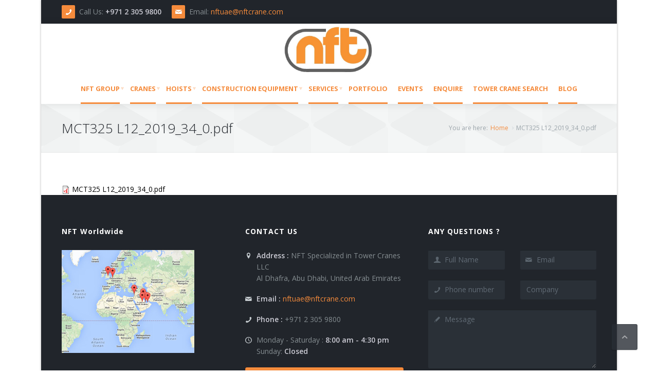

--- FILE ---
content_type: text/html; charset=utf-8
request_url: https://www.nftcrane.com/en/files/mct325-l122019340pdf
body_size: 8679
content:
<!DOCTYPE html>
<html  lang="en" dir="ltr">
<head>
  <meta http-equiv="Content-Type" content="text/html; charset=utf-8" />
<meta name="Generator" content="Drupal 7 (http://drupal.org)" />
<link rel="canonical" href="/en/files/mct325-l122019340pdf" />
<link rel="shortlink" href="/en/file/1129" />
<script src="https://www.recaptcha.net/recaptcha/api.js?hl=en" async="async" defer="defer"></script>
<link rel="shortcut icon" href="https://www.nftcrane.com/sites/default/files/nft-favicon.ico" type="image/vnd.microsoft.icon" />

  <title>MCT325 L12_2019_34_0.pdf | NFT : Nouman Fouad Trading</title>
	<meta http-equiv="X-UA-Compatible" content="IE=edge">
  <meta name="viewport" content="width=device-width, initial-scale=1, user-scalable=no"/>

  <style type="text/css" media="all">
@import url("https://www.nftcrane.com/modules/system/system.base.css?szj3y2");
@import url("https://www.nftcrane.com/modules/system/system.messages.css?szj3y2");
</style>
<style type="text/css" media="all">
@import url("https://www.nftcrane.com/sites/all/modules/jquery_update/replace/ui/themes/base/minified/jquery.ui.core.min.css?szj3y2");
@import url("https://www.nftcrane.com/sites/all/modules/jquery_update/replace/ui/themes/base/minified/jquery.ui.theme.min.css?szj3y2");
@import url("https://www.nftcrane.com/sites/all/modules/jquery_update/replace/ui/themes/base/minified/jquery.ui.menu.min.css?szj3y2");
@import url("https://www.nftcrane.com/sites/all/modules/jquery_update/replace/ui/themes/base/minified/jquery.ui.autocomplete.min.css?szj3y2");
</style>
<style type="text/css" media="all">
@import url("https://www.nftcrane.com/modules/comment/comment.css?szj3y2");
@import url("https://www.nftcrane.com/sites/all/modules/crane_cart/css/cart_widget.css?szj3y2");
@import url("https://www.nftcrane.com/sites/all/modules/date/date_api/date.css?szj3y2");
@import url("https://www.nftcrane.com/sites/all/modules/date/date_popup/themes/datepicker.1.7.css?szj3y2");
@import url("https://www.nftcrane.com/sites/all/modules/drupal_antivirus/css/sg_antivirus_main.css?szj3y2");
@import url("https://www.nftcrane.com/sites/all/modules/drupal_antivirus/css/semantic.min.css?szj3y2");
@import url("https://www.nftcrane.com/modules/field/theme/field.css?szj3y2");
@import url("https://www.nftcrane.com/modules/node/node.css?szj3y2");
@import url("https://www.nftcrane.com/modules/user/user.css?szj3y2");
@import url("https://www.nftcrane.com/sites/all/modules/view_table_filter/css/view_tablefilter.css?szj3y2");
@import url("https://www.nftcrane.com/modules/forum/forum.css?szj3y2");
@import url("https://www.nftcrane.com/sites/all/modules/views/css/views.css?szj3y2");
@import url("https://www.nftcrane.com/sites/all/modules/ckeditor/css/ckeditor.css?szj3y2");
</style>
<style type="text/css" media="all">
@import url("https://www.nftcrane.com/sites/all/modules/ctools/css/ctools.css?szj3y2");
@import url("https://www.nftcrane.com/sites/default/files/honeypot/honeypot.css?szj3y2");
@import url("https://www.nftcrane.com/sites/all/modules/webform/css/webform.css?szj3y2");
</style>
<style type="text/css" media="all">
@import url("https://www.nftcrane.com/sites/all/themes/aurum/css/orange/global.css?szj3y2");
@import url("https://www.nftcrane.com/sites/all/themes/aurum/css/orange/portfolio.css?szj3y2");
@import url("https://www.nftcrane.com/sites/all/themes/aurum/css/orange/social.css?szj3y2");
@import url("https://www.nftcrane.com/sites/all/themes/aurum/css/orange/typo.css?szj3y2");
@import url("https://www.nftcrane.com/sites/all/themes/aurum/css/orange/page-nav.css?szj3y2");
@import url("https://www.nftcrane.com/sites/all/themes/aurum/css/orange/boxes.css?szj3y2");
@import url("https://www.nftcrane.com/sites/all/themes/aurum/css/orange/comments.css?szj3y2");
@import url("https://www.nftcrane.com/sites/all/themes/aurum/css/orange/testimonials.css?szj3y2");
@import url("https://www.nftcrane.com/sites/all/themes/aurum/css/orange/accordion.css?szj3y2");
@import url("https://www.nftcrane.com/sites/all/themes/aurum/css/orange/counters.css?szj3y2");
@import url("https://www.nftcrane.com/sites/all/themes/aurum/css/orange/tabs.css?szj3y2");
@import url("https://www.nftcrane.com/sites/all/themes/aurum/css/orange/shadows.css?szj3y2");
@import url("https://www.nftcrane.com/sites/all/themes/aurum/css/orange/pricing-tables.css?szj3y2");
@import url("https://www.nftcrane.com/sites/all/themes/aurum/css/orange/tooltips.css?szj3y2");
@import url("https://www.nftcrane.com/sites/all/themes/aurum/css/orange/slider.css?szj3y2");
@import url("https://www.nftcrane.com/sites/all/themes/aurum/css/orange/animations.css?szj3y2");
@import url("https://www.nftcrane.com/sites/all/themes/aurum/css/orange/timeline.css?szj3y2");
@import url("https://www.nftcrane.com/sites/all/themes/aurum/3dParty/fontello/css/fontello.css?szj3y2");
@import url("https://www.nftcrane.com/sites/all/themes/aurum/3dParty/colorbox/colorbox.css?szj3y2");
@import url("https://www.nftcrane.com/sites/all/themes/aurum/css/bootstrap.min.css?szj3y2");
@import url("https://www.nftcrane.com/sites/all/themes/aurum/css/drupal.css?szj3y2");
</style>
<style type="text/css" media="all">
@import url("https://www.nftcrane.com/sites/all/themes/aurum/aurum_sub/css/custom.css?szj3y2");
@import url("https://www.nftcrane.com/sites/default/files/css_injector/css_injector_1.css?szj3y2");
@import url("https://www.nftcrane.com/sites/default/files/css_injector/css_injector_2.css?szj3y2");
@import url("https://www.nftcrane.com/sites/default/files/css_injector/css_injector_3.css?szj3y2");
</style>
  
  <link href="//fonts.googleapis.com/css?family=Open+Sans:300italic,400italic,600italic,700italic,800italic,400,300,600,700,800&amp;subset=latin,cyrillic" rel="stylesheet" type="text/css">

</head>
<body class="fixed-header html not-front not-logged-in no-sidebars page-file page-file- page-file-1129 i18n-en pi-fixed">

    <div id = "pi-all">

          <div  class="nd-region">
         
      <div class = "container-fluid">
        <div  id="Header" class="row row-setting-open">     
                                                    <div  id="top" class="col-md-12 ">
                                                <div class="region region-top">
      <div id="block-aurum-cms-menu" class="pi-section-white block block-aurum-cms" >
  
        
  <div class = "block-content clearfix">
    <div class="pi-header">
  <div class="pi-section-w pi-section-dark">
    <div class="pi-section pi-row-sm">

      <!-- Phone -->
              <div class="pi-row-block pi-row-block-txt">
          <i class="pi-row-block-icon icon-phone pi-icon-base pi-icon-square"></i>Call Us: <strong>+971 2 305 9800 </strong>
        </div>
            <!-- End phone -->

      <!-- Email -->
              <div class="pi-row-block pi-row-block-txt pi-hidden-xs">
          <i class="pi-row-block-icon icon-mail pi-icon-base pi-icon-square"></i>Email: <a href="/cdn-cgi/l/email-protection#533d3527263236133d35273021323d367d303c3e"><span class="__cf_email__" data-cfemail="7e10180a0b1f1b3e10180a1d0c1f101b501d1113">[email&#160;protected]</span></a>
        </div>
            <!-- End email -->

      
    </div>
  </div>

  <div class="pi-header-sticky">
    <!-- Header row -->
    <div class="pi-section-w pi-shadow-bottom pi-section-white pi-shadow-bottom pi-row-reducible">
      <div class="pi-section pi-row-lg">

        <!-- Logo -->
        <div class="pi-row-block pi-row-block-logo">
          <a href="/en"><img src="https://www.nftcrane.com/sites/default/files/New%20Logo%28tentative%29.png" alt=""></a>
        </div><!-- End logo -->

        <!-- Text -->
        <div class="pi-row-block pi-row-block-txt pi-hidden-2xs"></div>

        <!-- Menu -->
        <div class="pi-row-block pi-pull-right">
          <ul class="pi-simple-menu pi-has-hover-border pi-full-height pi-hidden-sm">
                <li class="tb-megamenu-item level-1 mega dropdown pi-has-dropdown">
  <a href="/en/content/welcome-nft-group"  class="dropdown-toggle" >
        
    <span>NFT GROUP</span>
      </a>
  <ul  data-class="" data-width="" class="pi-submenu pi-has-border pi-items-have-borders pi-has-shadow pi-submenu-dark tb-megamenu-submenu dropdown-menu mega-dropdown-menu nav-child">
  <li  data-class="" data-width="12" data-hidewcol="0" id="tb-megamenu-column-1" class="pi-col pi-no-padding-bottom tb-megamenu-column megamenu-column-single  mega-col-nav">
  <ul  class="tb-megamenu-subnav mega-nav level-1 items-4">
  <li class="tb-megamenu-item level-2 mega">
  <a href="/en/content/about-nft-cranes"  >
        
    <span>About NFT Cranes</span>
      </a>
  </li>

<li class="tb-megamenu-item level-2 mega">
  <a href="/en/content/chairman-message"  >
        
    <span>Chairman Message</span>
      </a>
  </li>

<li class="tb-megamenu-item level-2 mega">
  <a href="/en/content/why-choose-nft"  >
        
    <span>Why Choose NFT ?</span>
      </a>
  </li>

<li class="tb-megamenu-item level-2 mega">
  <a href="/en/content/nft-yard"  >
        
    <span>NFT Yard</span>
      </a>
  </li>
</ul>
</li>
</ul>
</li>

<li class="tb-megamenu-item level-1 mega dropdown pi-has-dropdown">
  <a href="#"  class="dropdown-toggle" title="CRANES" >
        
    <span>CRANES</span>
      </a>
  <ul  data-class="" data-width="" class="pi-submenu pi-has-border pi-items-have-borders pi-has-shadow pi-submenu-dark tb-megamenu-submenu dropdown-menu mega-dropdown-menu nav-child">
  <li  data-class="" data-width="12" data-hidewcol="0" id="tb-megamenu-column-3" class="pi-col pi-no-padding-bottom tb-megamenu-column megamenu-column-single  mega-col-nav">
  <ul  class="tb-megamenu-subnav mega-nav level-1 items-3">
  <li class="tb-megamenu-item level-2 mega dropdown-submenu pi-has-dropdown">
  <a href="/en/content/tower-cranes"  class="dropdown-toggle" >
        
    <span>Tower Cranes</span>
      </a>
  <ul  data-class="" data-width="" class="pi-submenu pi-has-border pi-items-have-borders pi-has-shadow pi-submenu-dark tb-megamenu-submenu dropdown-menu mega-dropdown-menu nav-child">
  <li  data-class="" data-width="12" data-hidewcol="0" id="tb-megamenu-column-2" class="pi-col pi-no-padding-bottom tb-megamenu-column megamenu-column-single  mega-col-nav">
  <ul  class="tb-megamenu-subnav mega-nav level-2 items-5">
  <li class="tb-megamenu-item level-3 mega">
  <a href="/en/content/self-erecting-cranes-0"  >
        
    <span>Self-Erecting Cranes</span>
      </a>
  </li>

<li class="tb-megamenu-item level-3 mega">
  <a href="/en/content/hammerhead-cranes-0"  >
        
    <span>Hammerhead Cranes</span>
      </a>
  </li>

<li class="tb-megamenu-item level-3 mega">
  <a href="/en/content/luffing-cranes-0"  >
        
    <span>Luffing Cranes</span>
      </a>
  </li>

<li class="tb-megamenu-item level-3 mega">
  <a href="/en/content/flat-top-cranes"  >
        
    <span>Flat Top Cranes</span>
      </a>
  </li>

<li class="tb-megamenu-item level-3 mega">
  <a href="/en/content/hydraulic-cranes"  >
        
    <span>Hydraulic Cranes</span>
      </a>
  </li>
</ul>
</li>
</ul>
</li>

<li class="tb-megamenu-item level-2 mega">
  <a href="/en/content/crawler-cranes-0"  title="Crawler Cranes" >
        
    <span>Crawler Cranes</span>
      </a>
  </li>

<li class="tb-megamenu-item level-2 mega">
  <a href="/en/content/crane-spare-parts"  >
        
    <span>Crane Spare Parts</span>
      </a>
  </li>
</ul>
</li>
</ul>
</li>

<li class="tb-megamenu-item level-1 mega dropdown pi-has-dropdown">
  <a href="/en/content/hoists"  class="dropdown-toggle" >
        
    <span>HOISTS</span>
      </a>
  <ul  data-class="" data-width="" class="pi-submenu pi-has-border pi-items-have-borders pi-has-shadow pi-submenu-dark tb-megamenu-submenu dropdown-menu mega-dropdown-menu nav-child">
  <li  data-class="" data-width="12" data-hidewcol="0" id="tb-megamenu-column-4" class="pi-col pi-no-padding-bottom tb-megamenu-column megamenu-column-single  mega-col-nav">
  <ul  class="tb-megamenu-subnav mega-nav level-1 items-3">
  <li class="tb-megamenu-item level-2 mega">
  <a href="/en/content/orbit-hoists"  >
        
    <span>ORBIT</span>
      </a>
  </li>

<li class="tb-megamenu-item level-2 mega">
  <a href="/en/content/pega-1"  title="PEGA" >
        
    <span>PEGA</span>
      </a>
  </li>

<li class="tb-megamenu-item level-2 mega">
  <a href="/en/content/hoists-spare-parts"  title="Hoists Spare Parts" >
        
    <span>Hoists Spare Parts</span>
      </a>
  </li>
</ul>
</li>
</ul>
</li>

<li class="tb-megamenu-item level-1 mega dropdown pi-has-dropdown">
  <a href="#"  class="dropdown-toggle" title="CONSTRUCTION EQUIPMENT" >
        
    <span>CONSTRUCTION EQUIPMENT</span>
      </a>
  <ul  data-class="" data-width="" class="pi-submenu pi-has-border pi-items-have-borders pi-has-shadow pi-submenu-dark tb-megamenu-submenu dropdown-menu mega-dropdown-menu nav-child">
  <li  data-class="" data-width="12" data-hidewcol="0" id="tb-megamenu-column-5" class="pi-col pi-no-padding-bottom tb-megamenu-column megamenu-column-single  mega-col-nav">
  <ul  class="tb-megamenu-subnav mega-nav level-1 items-4">
  <li class="tb-megamenu-item level-2 mega">
  <a href="/en/content/placing-boom"  title="Placing Boom" >
        
    <span>Placing Boom</span>
      </a>
  </li>

<li class="tb-megamenu-item level-2 mega">
  <a href="/en/content/stationary-pump"  title="Stationary Pump" >
        
    <span>Stationary Pump</span>
      </a>
  </li>

<li class="tb-megamenu-item level-2 mega">
  <a href="/en/content/mast-climbing-platform"  title="Mast Climbing Platform" >
        
    <span>Mast Climbing Platform</span>
      </a>
  </li>

<li class="tb-megamenu-item level-2 mega">
  <a href="/en/content/orbit-cradle"  title="Orbit Cradle" >
        
    <span>Orbit Cradle</span>
      </a>
  </li>
</ul>
</li>
</ul>
</li>

<li class="tb-megamenu-item level-1 mega dropdown pi-has-dropdown">
  <a href="#"  class="dropdown-toggle" title="SERVICES" >
        
    <span>SERVICES</span>
      </a>
  <ul  data-class="" data-width="" class="pi-submenu pi-has-border pi-items-have-borders pi-has-shadow pi-submenu-dark tb-megamenu-submenu dropdown-menu mega-dropdown-menu nav-child">
  <li  data-class="" data-width="12" data-hidewcol="0" id="tb-megamenu-column-7" class="pi-col pi-no-padding-bottom tb-megamenu-column megamenu-column-single  mega-col-nav">
  <ul  class="tb-megamenu-subnav mega-nav level-1 items-4">
  <li class="tb-megamenu-item level-2 mega dropdown-submenu pi-has-dropdown">
  <a href="/en/content/sales"  class="dropdown-toggle" >
        
    <span>Sales</span>
      </a>
  <ul  data-class="" data-width="" class="pi-submenu pi-has-border pi-items-have-borders pi-has-shadow pi-submenu-dark tb-megamenu-submenu dropdown-menu mega-dropdown-menu nav-child">
  <li  data-class="" data-width="12" data-hidewcol="0" id="tb-megamenu-column-6" class="pi-col pi-no-padding-bottom tb-megamenu-column megamenu-column-single  mega-col-nav">
  <ul  class="tb-megamenu-subnav mega-nav level-2 items-1">
  <li class="tb-megamenu-item level-3 mega">
  <a href="/en/content/tower-crane-signage"  >
        
    <span>Tower Crane Signage</span>
      </a>
  </li>
</ul>
</li>
</ul>
</li>

<li class="tb-megamenu-item level-2 mega">
  <a href="/en/content/technical-service"  >
        
    <span>Technical Service</span>
      </a>
  </li>

<li class="tb-megamenu-item level-2 mega">
  <a href="/en/content/maintenance"  >
        
    <span>Maintenance</span>
      </a>
  </li>

<li class="tb-megamenu-item level-2 mega">
  <a href="/en/content/operator-training"  >
        
    <span>Training</span>
      </a>
  </li>
</ul>
</li>
</ul>
</li>

<li class="tb-megamenu-item level-1 mega">
  <a href="/en/portfolio"  title="PORTFOLIO" >
        
    <span>PORTFOLIO</span>
      </a>
  </li>

<li class="tb-megamenu-item level-1 mega">
  <a href="/en/content/events"  >
        
    <span>EVENTS</span>
      </a>
  </li>

<li class="tb-megamenu-item level-1 mega">
  <a href="https://www.nftcrane.com/top-crane-company/"  title="Enquire" id="enquirelink" name="enquirelink" class="bloglink" target="_blank" >
        
    <span>ENQUIRE</span>
      </a>
  </li>

<li class="tb-megamenu-item level-1 mega">
  <a href="/en/quotation"  title="Ask for a quotation" >
        
    <span>TOWER CRANE SEARCH</span>
      </a>
  </li>

<li class="tb-megamenu-item level-1 mega">
  <a href="https://blog.nftcrane.com/"  title="NFT Blog" id="bloglink" name="bloglink" class="bloglink" target="_blank" >
        
    <span>BLOG</span>
      </a>
  </li>
          </ul>
        </div>
        <!-- End menu -->

        <!-- Mobile menu button -->
        <div class="pi-row-block pi-pull-right pi-hidden-lg-only pi-hidden-md-only">
          <button class="btn pi-btn pi-mobile-menu-toggler" data-target="#pi-main-mobile-menu">
            <i class="icon-menu pi-text-center"></i>
          </button>
        </div><!-- End mobile menu button -->

        <!-- Mobile menu -->
        <div id="pi-main-mobile-menu" class="pi-section-menu-mobile-w pi-section-dark">
          <div class="pi-section-menu-mobile">
            <form class="form-inline pi-search-form-wide ng-pristine ng-valid" action="/en/files/mct325-l122019340pdf" method="post" id="search-block-form" accept-charset="UTF-8"><div><div class="form-item form-type-textfield form-item-search-block-form">
  <label class="element-invisible" for="edit-search-block-form--2">Search </label>
 <div class = "form-group"><div class="pi-input-with-icon"><div class="pi-input-icon"><i class="icon-search-1"></i></div><input title="Enter the terms you wish to search for." placeholder="Search.." class="search-string form-control form-control pi-input-wide" type="text" id="edit-search-block-form--2" name="search_block_form" value="" size="15" maxlength="128" /></div></div>
</div>
<div class="captcha"><input type="hidden" name="captcha_sid" value="13181472" />
<input type="hidden" name="captcha_token" value="c0a8178d5962f7f28ffcc92c167e5890" />
<input type="hidden" name="captcha_response" value="Google no captcha" />
<div class="g-recaptcha" data-sitekey="6LcL8aEUAAAAAFLm26r2coOE9oAjM4BzWkwo3seH" data-theme="light" data-type="image"></div><noscript>
  <div style="width: 302px; height: 352px;">
    <div style="width: 302px; height: 352px; position: relative;">
      <div style="width: 302px; height: 352px; position: absolute;">
        <iframe src="https://www.recaptcha.net/recaptcha/api/fallback?k=6LcL8aEUAAAAAFLm26r2coOE9oAjM4BzWkwo3seH&amp;hl=en" frameborder="0" scrolling="no" style="width: 302px; height:352px; border-style: none;"></iframe>
      </div>
      <div style="width: 250px; height: 80px; position: absolute; border-style: none; bottom: 21px; left: 25px; margin: 0px; padding: 0px; right: 25px;">
        <textarea id="g-recaptcha-response" name="g-recaptcha-response" class="g-recaptcha-response" style="width: 250px; height: 80px; border: 1px solid #c1c1c1; margin: 0px; padding: 0px; resize: none;" value=""></textarea>
      </div>
    </div>
  </div>
</noscript>
<input type="hidden" name="captcha_cacheable" value="1" />
</div><input type="hidden" name="form_build_id" value="form-NgmuehOfISivXEhgvtzCjnGx6WLu760mQyPwije7qFU" />
<input type="hidden" name="form_id" value="search_block_form" />
</div></form>            <ul class = "pi-menu-mobile pi-items-have-borders pi-menu-mobile-dark">
              <li ><a href = "/en/content/welcome-nft-group"><span>NFT GROUP</span></a><ul><li ><a href = "/en/content/about-nft-cranes"><span>About NFT Cranes</span></a></li><li ><a href = "/en/content/chairman-message"><span>Chairman Message</span></a></li><li ><a href = "/en/content/why-choose-nft"><span>Why Choose NFT ?</span></a></li><li ><a href = "/en/content/nft-yard"><span>NFT Yard</span></a></li></ul></li><li ><a href = "/en/%3Cnolink%3E"><span>CRANES</span></a><ul><li ><a href = "/en/content/tower-cranes"><span>Tower Cranes</span></a><ul><li ><a href = "/en/content/self-erecting-cranes-0"><span>Self-Erecting Cranes</span></a></li><li ><a href = "/en/content/hammerhead-cranes-0"><span>Hammerhead Cranes</span></a></li><li ><a href = "/en/content/luffing-cranes-0"><span>Luffing Cranes</span></a></li><li ><a href = "/en/content/flat-top-cranes"><span>Flat Top Cranes</span></a></li><li ><a href = "/en/content/hydraulic-cranes"><span>Hydraulic Cranes</span></a></li></ul></li><li ><a href = "/en/content/crawler-cranes-0"><span>Crawler Cranes</span></a></li><li ><a href = "/en/content/crane-spare-parts"><span>Crane Spare Parts</span></a></li></ul></li><li ><a href = "/en/content/hoists"><span>HOISTS</span></a><ul><li ><a href = "/en/content/orbit-hoists"><span>ORBIT</span></a></li><li ><a href = "/en/content/pega-1"><span>PEGA</span></a></li><li ><a href = "/en/content/hoists-spare-parts"><span>Hoists Spare Parts</span></a></li></ul></li><li ><a href = "/en/%3Cnolink%3E"><span>CONSTRUCTION EQUIPMENT</span></a><ul><li ><a href = "/en/content/placing-boom"><span>Placing Boom</span></a></li><li ><a href = "/en/content/stationary-pump"><span>Stationary Pump</span></a></li><li ><a href = "/en/content/mast-climbing-platform"><span>Mast Climbing Platform</span></a></li><li ><a href = "/en/content/orbit-cradle"><span>Orbit Cradle</span></a></li></ul></li><li ><a href = "/en/%3Cnolink%3E"><span>SERVICES</span></a><ul><li ><a href = "/en/content/sales"><span>Sales</span></a><ul><li ><a href = "/en/content/tower-crane-signage"><span>Tower Crane Signage</span></a></li></ul></li><li ><a href = "/en/content/technical-service"><span>Technical Service</span></a></li><li ><a href = "/en/content/maintenance"><span>Maintenance</span></a></li><li ><a href = "/en/content/operator-training"><span>Training</span></a></li></ul></li><li ><a href = "/en/portfolio"><span>PORTFOLIO</span></a></li><li ><a href = "/en/content/events"><span>EVENTS</span></a></li><li ><a href = "https://www.nftcrane.com/top-crane-company/"><span>ENQUIRE</span></a></li><li ><a href = "/en/quotation"><span>TOWER CRANE SEARCH</span></a></li><li ><a href = "https://blog.nftcrane.com/"><span>BLOG</span></a></li>            </ul>
          </div>
        </div><!-- End mobile menu -->

      </div>
    </div><!-- End header row -->
  </div><!-- End header -->
</div>  </div>

  </div> <!-- /.block -->
  <div id="block-aurum-cms-page-title" class="pi-section-white block block-aurum-cms" >
  
        
  <div class = "block-content clearfix">
    <div class="pi-section-w pi-section-grey pi-shadow-inside-bottom">
  <div class="pi-texture" style="background: url(/sites/all/themes/aurum/img/hexagon.png) repeat;"></div>
  <div class="pi-section pi-section-md pi-titlebar pi-titlebar-breadcrumb-right pi-titlebar-small">
    <h1>MCT325 L12_2019_34_0.pdf</h1>

    <div class="pi-breadcrumb"><span>You are here:</span><ul><li><a href="/en">Home</a></li><li>MCT325 L12_2019_34_0.pdf</li></ul></div>  </div>
</div>  </div>

  </div> <!-- /.block -->
  <div id="block-crane-cart-cart-link-widget" class="pi-section-white block block-crane-cart" >
  
        
  <div class = "block-content clearfix">
    
    <div id='cart-link-widget'>
        <a href='/quotation'>Ask for a quotation</a>
    </div>
      </div>

  </div> <!-- /.block -->
  <div id="block-crane-cart-cart-widget" class="pi-section-white block block-crane-cart" >
  
        
  <div class = "block-content clearfix">
    
    <div id='cart-widget'>
        <a href='/quotation' class='icon-basket'>
        (<span class='cart-number-item'>0</span>)</a>
    <div class='cart-table crane-table'></div>
</div>
  </div>

  </div> <!-- /.block -->
  </div>
                                              </div>
                                                                                                                                                          </div>
      </div>
          </div>
    
      <div  style="padding-top: 60px; " class="nd-region">
      <div class = "container">   
      <div class = "container">
        <div  id="Content" class="row">     
                                                                                                <div  id="content" class="col-md-12 ">
                                                <div class="region region-content">
      <div id="block-system-main" class="pi-section-white block block-system" >
  
        
  <div class = "block-content clearfix">
    <div id="file-1129" class="file file-document file-application-pdf">

      
  
  <div class="content">
    <span class="file"><img class="file-icon" alt="PDF icon" title="application/pdf" src="/modules/file/icons/application-pdf.png" /> <a href="https://www.nftcrane.com/sites/default/files/02D_FEM1001mt_MCT325%20L12_2020_29-0.pdf" type="application/pdf; length=3106220">MCT325 L12_2019_34_0.pdf</a></span>  </div>

  
</div>
  </div>

  </div> <!-- /.block -->
  </div>
                                              </div>
                                                                                                              </div>
      </div>
    </div>      </div>
    
      <div  class="nd-region">
         
      <div class = "container-fluid">
        <div  id="Footer" class="row">     
                                                                                                                                                                  <div  id="footer" class="col-md-12 ">
                                                <div class="region region-footer">
      <div id="block-block-2" class="pi-section-white block block-block" >
  
        
  <div class = "block-content clearfix">
    <div  class = ' pi-section-dark pi-section-w pi-shadow-inside-top full-width-adjust' style = 'padding-bottom: 18px;'>
    
    <div class=" pi-section">
      
<div  class = ' row'>
<div  class = ' col-md-4'>
<h6  class = ' h6 pi-weight-700 pi-letter-spacing' style = 'padding-bottom: 15px;'>NFT Worldwide</h6>
<div  style = 'display:none;'>
    <div style="height: 200px;"
      class="pi-google-map pi-no-margin-bottom"
      data-map-zoom="6"
      data-map-address=""
      data-map-type="roadmap"
      >
    </div>
  </div>
<p class="rtecenter"><a href="/content/nft-worldwide"><img alt="" class="media-image img__fid__421 img__view_mode__default attr__format__default attr__field_file_image_alt_text{{und}}{{0}}{{value}}__ attr__field_file_image_title_text{{und}}{{0}}{{value}}__" src="/sites/default/files/Carte%20nft.jpg" style="float: left;"></a></p>
</div>
<div  class = ' col-md-4' style = 'background-position: 50% 55px;background-repeat: no-repeat; background-image: url("https://www.nftcrane.com/sites/default/files/map-base.png");'>
<h6  class = ' h6 pi-weight-700 pi-letter-spacing' style = 'padding-bottom: 15px;'>CONTACT US</h6>
<ul  class = ' pi-list-with-icons pi-list-big-margins'>
    
<li class = "list-with-icon"><span class="pi-bullet-icon"><i class="icon-location" ></i></span><b>Address :</b> NFT Specialized in Tower Cranes LLC<br>Al Dhafra, Abu Dhabi, United Arab Emirates<br></li><li class = "list-with-icon"><span class="pi-bullet-icon"><i class="icon-mail" ></i></span><b>Email :</b> <a href = '#'><span class="__cf_email__" data-cfemail="bad4dccecfdbdffad4dcced9c8dbd4df94d9d5d7">[email&#160;protected]</span></a></li><li class = "list-with-icon"><span class="pi-bullet-icon"><i class="icon-phone" ></i></span><b>Phone :</b> +971 2 305 9800</li><li class = "list-with-icon"><span class="pi-bullet-icon"><i class="icon-clock" ></i></span>Monday - Saturday : <b>8:00 am - 4:30 pm</b><br> Sunday: <b>Closed</b></li>
  </ul>
<a  class = ' btn pi-btn-orange pi-btn-bigger' href = '/en/subscribe/request'>Subscribe to our e-Newsletter</a>
</div>
<div  class = ' col-sm-4'>
<h6  class = ' h6 pi-weight-700 pi-letter-spacing' style = 'padding-bottom: 15px;'>ANY QUESTIONS ?</h6>
<div  class = ' pi-text-center' style = ' text-align:center;'><div id="node-114" class="node node-webform node-promoted clearfix">

  
    
  
  <div class="content">
    <form class="webform-client-form webform-client-form-114" action="/en/files/mct325-l122019340pdf" method="post" id="webform-client-form-114" accept-charset="UTF-8"><div><fieldset class="webform-component-fieldset row webform-component--row form-wrapper"><div class="fieldset-wrapper"><div  class="col-sm-6 form-item webform-component webform-component-textfield webform-component--row--name">
  <label class="element-invisible" for="edit-submitted-row-name">Full Name <span class="form-required" title="This field is required.">*</span></label>
 <div class = "form-group"><div class="pi-input-with-icon"><div class="pi-input-icon"><i class="icon-user"></i></div><input required="required" placeholder="Full Name" class="form-control" type="text" id="edit-submitted-row-name" name="submitted[row][name]" value="" size="60" maxlength="128" /></div></div>
</div>
<div  class="col-sm-6 form-group form-item webform-component webform-component-email webform-component--row--email">
  <label class="element-invisible" for="edit-submitted-row-email">Email <span class="form-required" title="This field is required.">*</span></label>
 <div class="pi-input-with-icon"><div class="pi-input-icon"><i class="icon-mail"></i></div><input required="required" class="email form-control form-text form-email form-control required" placeholder="Email" type="email" id="edit-submitted-row-email" name="submitted[row][email]" size="60" /></div>
</div>
</div></fieldset>
<fieldset class="webform-component-fieldset row webform-component--rowsecond form-wrapper"><div class="fieldset-wrapper"><div  class="col-sm-6 form-item webform-component webform-component-textfield webform-component--rowsecond--phone-number">
  <label class="element-invisible" for="edit-submitted-rowsecond-phone-number">Phone number </label>
 <div class = "form-group"><div class="pi-input-with-icon"><div class="pi-input-icon"><i class="icon-phone"></i></div><input placeholder="Phone number" class="form-control" type="text" id="edit-submitted-rowsecond-phone-number" name="submitted[rowsecond][phone_number]" value="" size="60" maxlength="128" /></div></div>
</div>
<div  class="col-sm-6 form-item webform-component webform-component-textfield webform-component--rowsecond--company">
  <label class="element-invisible" for="edit-submitted-rowsecond-company">Company <span class="form-required" title="This field is required.">*</span></label>
 <div class = "form-group"><input required="required" placeholder="Company" class="form-control" type="text" id="edit-submitted-rowsecond-company" name="submitted[rowsecond][company]" value="" size="60" maxlength="128" /></div>
</div>
</div></fieldset>
<div  class="form-group form-item webform-component webform-component-textarea webform-component--message">
  <label class="element-invisible" for="edit-submitted-message">Message <span class="form-required" title="This field is required.">*</span></label>
 <div class="form-textarea-wrapper form-group pi-input-with-icon  "><div class="pi-input-icon"><i class="icon-pencil"></i></div><textarea required="required" placeholder="Message" class="form-control form-textarea form-control required" id="edit-submitted-message" name="submitted[message]" cols="60" rows="5"></textarea></div>
</div>
<input type="hidden" name="details[sid]" />
<input type="hidden" name="details[page_num]" value="1" />
<input type="hidden" name="details[page_count]" value="1" />
<input type="hidden" name="details[finished]" value="0" />
<input type="hidden" name="form_build_id" value="form-IiafgsB2j79d_91fXKtFtFJjcXu22zW1vENcRQmSLco" />
<input type="hidden" name="form_id" value="webform_client_form_114" />
<input type="hidden" name="honeypot_time" value="1769152330|iG6Pq3wzfPNNntZ1wTJS_j3JuFyPJwTQ0842EF9fvT8" />
<div class="Url-textfield"><div class="form-item form-type-textfield form-item-Url">
  <label for="edit-url">Leave this field blank </label>
 <div class = "form-group"><input autocomplete="off" class="form-control" type="text" id="edit-url" name="Url" value="" size="20" maxlength="128" /></div>
</div>
</div><div class="captcha"><input type="hidden" name="captcha_sid" value="13181473" />
<input type="hidden" name="captcha_token" value="fc0ff3b5ae334a859a3fcc3ad53e3057" />
<input type="hidden" name="captcha_response" value="Google no captcha" />
<div class="g-recaptcha" data-sitekey="6LcL8aEUAAAAAFLm26r2coOE9oAjM4BzWkwo3seH" data-theme="light" data-type="image"></div><noscript>
  <div style="width: 302px; height: 352px;">
    <div style="width: 302px; height: 352px; position: relative;">
      <div style="width: 302px; height: 352px; position: absolute;">
        <iframe src="https://www.recaptcha.net/recaptcha/api/fallback?k=6LcL8aEUAAAAAFLm26r2coOE9oAjM4BzWkwo3seH&amp;hl=en" frameborder="0" scrolling="no" style="width: 302px; height:352px; border-style: none;"></iframe>
      </div>
      <div style="width: 250px; height: 80px; position: absolute; border-style: none; bottom: 21px; left: 25px; margin: 0px; padding: 0px; right: 25px;">
        <textarea id="g-recaptcha-response" name="g-recaptcha-response" class="g-recaptcha-response" style="width: 250px; height: 80px; border: 1px solid #c1c1c1; margin: 0px; padding: 0px; resize: none;" value=""></textarea>
      </div>
    </div>
  </div>
</noscript>
</div><div class="form-actions"><input class="webform-submit button-primary btn pi-btn pi-btn-base form-submit" type="submit" name="op" value="Send" /></div></div></form>  </div>

  
  
</div>
</div>
</div>
</div>

    </div>
  </div>
   </div>

  </div> <!-- /.block -->
  <div id="block-block-3" class="pi-section-white block block-block" >
  
        
  <div class = "block-content clearfix">
    <div  class = ' pi-section-dark pi-section-w pi-shadow-inside-top full-width-adjust' style = 'border-bottom: 3px solid #00aab3;border-top: 1px solid #2e343a;box-shadow: none;'>
    
    <div class=" no-vertical-padding pi-section">
      
<div  class = ' row'>
<div  class = ' col-sm-2'>
<div  style = 'padding-right: 20px;'><p><img alt="" class="media-image img__fid__240 img__view_mode__default attr__format__default attr__field_file_image_alt_text{{und}}{{0}}{{value}}__ attr__field_file_image_title_text{{und}}{{0}}{{value}}__" src="/sites/default/files/nft_trans.png" style="height: 98px; width: 150px;"></p></div>
</div>
<div  class = ' col-sm-2'>
<div  style = 'margin-left: 0px; margin-top: 20px; line-height: 50px;'><p>© 2025.&nbsp;<span style="font-family: Consolas, 'Lucida Console', monospace; white-space: pre-wrap;">«</span>NFT Group<span style="font-family: Consolas, 'Lucida Console', monospace; white-space: pre-wrap;">»</span>. All right reserved.</p></div>
</div>
<div  class = ' col-sm-6'>
<div  style = 'margin-left: 0px; margin-top: 20px;'><ul class = "list">	<li class="first collapsed active">		<a class="active" href="/content/people">			<span>The People</span>		</a>	</li>		<li class="leaf">		<a class="active" href="/press-releases">			<span>Media</span>		</a>	</li>		<li class="leaf">				<a href="/content/career">			<span>Career</span>		</a>	</li>		<li class="leaf">				<a href="/content/nft-worldwide">			<span>NFT Worldwide</span>		</a>	</li>	<!--<li class="leaf">				<a href="/content/contact-us">			<span>Enquire</span>		</a>	</li>-->	<li class="leaf">				<a href="https://www.nftcrane.com/top-crane-company/">			<span>Enquire</span>		</a>	</li></ul></div>
</div>
<div  class = ' col-sm-2' style = 'position: absolute; right: 0; top: 35%; transform: translate(0, -50%);'>
<span  class = ' pi-small pi-social-icons-simple pi-jump pi-jump-bg'><a href = "https://www.linkedin.com/company/nft-group" class = "pi-social-icon-linkedin"  ><i class = "icon-linkedin"></i></a></span>
<span  class = ' pi-small pi-social-icons-simple pi-jump pi-jump-bg'><a href = "https://www.twitter.com/NFTtowercranes" class = "pi-social-icon-tumblr"  ><i class = "icon-tumblr"></i></a></span>
<span  class = ' pi-small pi-social-icons-simple pi-jump pi-jump-bg'><a href = "https://www.instagram.com/nft_group/?hl=en" class = "pi-social-icon-instagram"  ><i class = "icon-instagram"></i></a></span>
</div>
</div>

    </div>
  </div>
   </div>

  </div> <!-- /.block -->
  <div id="block-block-32" class="pi-section-white block block-block" >
  
        
  <div class = "block-content clearfix">
    <script data-cfasync="false" src="/cdn-cgi/scripts/5c5dd728/cloudflare-static/email-decode.min.js"></script><script>
  (function(i,s,o,g,r,a,m){i['GoogleAnalyticsObject']=r;i[r]=i[r]||function(){
  (i[r].q=i[r].q||[]).push(arguments)},i[r].l=1*new Date();a=s.createElement(o),
  m=s.getElementsByTagName(o)[0];a.async=1;a.src=g;m.parentNode.insertBefore(a,m)
  })(window,document,'script','//www.google-analytics.com/analytics.js','ga');

  ga('create', 'UA-65255199-1', 'auto');
  ga('send', 'pageview');

</script>

<!-- Hotjar Tracking Code for https://nftcrane.com/ -->
<script>
    (function(h,o,t,j,a,r){
        h.hj=h.hj||function(){(h.hj.q=h.hj.q||[]).push(arguments)};
        h._hjSettings={hjid:186599,hjsv:5};
        a=o.getElementsByTagName('head')[0];
        r=o.createElement('script');r.async=1;
        r.src=t+h._hjSettings.hjid+j+h._hjSettings.hjsv;
        a.appendChild(r);
    })(window,document,'//static.hotjar.com/c/hotjar-','.js?sv=');
</script>  </div>

  </div> <!-- /.block -->
  </div>
                                              </div>
                                            </div>
      </div>
          </div>
    
      <div  class="nd-region">
         
      <div class = "container-fluid">
        <div  id="test" class="row">     
                                                                                                                                                      </div>
      </div>
          </div>
    

</div>
<div class="pi-scroll-top-arrow pi-active" data-scroll-to="0"></div>  <script src="//maps.googleapis.com/maps/api/js?key=" type="text/javascript"></script>
  <script type="text/javascript" src="https://www.nftcrane.com/sites/default/files/js/js_rwJOw8atmox9XV3v8iLC0A-YAmKyx85XDT2dIASfdKg.js"></script>
<script type="text/javascript" src="https://www.nftcrane.com/sites/default/files/js/js_cJU6avEGHZucEImB2fLwm00WmB_Ye_WrD-dzi78sFHY.js"></script>
<script type="text/javascript" src="https://www.nftcrane.com/sites/default/files/js/js_41iXjyIeSgDW6ZCaPXbdiuSVEMgSB8WR6AzHMuxtfn0.js"></script>
<script type="text/javascript" src="https://www.nftcrane.com/sites/default/files/js/js_VRyJEZtj4oMx1uvjNcAY2wcVLUmjCRbJIvu3jQZwEAg.js"></script>
<script type="text/javascript" src="https://www.nftcrane.com/sites/default/files/js/js_-00B0-N9oGQswAKtw5P-z6mrgE-y8ztF0cXi7X7D2zQ.js"></script>
<script type="text/javascript">
<!--//--><![CDATA[//><!--
jQuery.extend(Drupal.settings, {"basePath":"\/","pathPrefix":"en\/","ajaxPageState":{"theme":"aurum_sub","theme_token":"z_HZUlswKdjnumVui9ghn4AZIpu9D9YYqXy7HY0B0t0","js":{"sites\/all\/modules\/jquery_update\/replace\/jquery\/1.10\/jquery.min.js":1,"misc\/jquery-extend-3.4.0.js":1,"misc\/jquery-html-prefilter-3.5.0-backport.js":1,"misc\/jquery.once.js":1,"misc\/drupal.js":1,"sites\/all\/modules\/jquery_update\/replace\/ui\/ui\/minified\/jquery.ui.core.min.js":1,"sites\/all\/modules\/jquery_update\/replace\/ui\/ui\/minified\/jquery.ui.widget.min.js":1,"sites\/all\/modules\/jquery_update\/replace\/ui\/external\/jquery.cookie.js":1,"sites\/all\/modules\/jquery_update\/replace\/ui\/ui\/minified\/jquery.ui.position.min.js":1,"sites\/all\/modules\/jquery_update\/replace\/ui\/ui\/minified\/jquery.ui.menu.min.js":1,"sites\/all\/modules\/jquery_update\/replace\/ui\/ui\/minified\/jquery.ui.autocomplete.min.js":1,"misc\/form.js":1,"sites\/all\/modules\/crane_cart\/js\/fill_input_data.js":1,"sites\/all\/modules\/crane_cart\/js\/cart.js":1,"sites\/all\/modules\/view_table_filter\/js\/table_filter.js":1,"sites\/all\/modules\/view_table_filter\/js\/tablefilter\/tablefilter.js":1,"sites\/all\/modules\/view_table_filter\/js\/tablefilter\/sortabletable.js":1,"sites\/all\/modules\/captcha\/captcha.js":1,"sites\/all\/modules\/webform\/js\/webform.js":1,"sites\/all\/themes\/aurum\/3dParty\/jquery.scrollTo.min.js":1,"sites\/all\/themes\/aurum\/3dParty\/jquery.easing.1.3.js":1,"sites\/all\/themes\/aurum\/3dParty\/FitVids.js\/jquery.fitvids.js":1,"sites\/all\/themes\/aurum\/3dParty\/jquery.touchSwipe.min.js":1,"sites\/all\/themes\/aurum\/3dParty\/colorbox\/jquery.colorbox-min.js":1,"sites\/all\/themes\/aurum\/3dParty\/isotope\/isotope.js":1,"sites\/all\/themes\/aurum\/3dParty\/inview.js":1,"sites\/all\/themes\/aurum\/3dParty\/jquery.gmap.min.js":1,"sites\/all\/themes\/aurum\/3dParty\/bootstrap\/js\/bootstrap.min.js":1,"sites\/all\/themes\/aurum\/js\/pi.googleMapStyles.js":1,"sites\/all\/themes\/aurum\/js\/pi.accordion.js":1,"sites\/all\/themes\/aurum\/js\/pi.counter.js":1,"sites\/all\/themes\/aurum\/js\/pi.tab.js":1,"sites\/all\/themes\/aurum\/js\/pi.parallax.js":1,"sites\/all\/themes\/aurum\/js\/pi.slider.js":1,"sites\/all\/themes\/aurum\/js\/pi.tooltip.js":1,"sites\/all\/themes\/aurum\/js\/pi.init.isotope.js":1,"sites\/all\/themes\/aurum\/js\/pi.init.fitvids.js":1,"sites\/all\/themes\/aurum\/js\/pi.init.counter.js":1,"sites\/all\/themes\/aurum\/js\/pi.init.tab.js":1,"sites\/all\/themes\/aurum\/js\/pi.init.parallax.js":1,"sites\/all\/themes\/aurum\/js\/pi.init.map.js":1,"sites\/all\/themes\/aurum\/js\/pi.init.slider.js":1,"sites\/all\/themes\/aurum\/js\/pi.init.tooltip.js":1,"sites\/all\/themes\/aurum\/js\/pi.init.animations.js":1,"sites\/all\/themes\/aurum\/js\/pi.global.js":1},"css":{"modules\/system\/system.base.css":1,"modules\/system\/system.messages.css":1,"misc\/ui\/jquery.ui.core.css":1,"misc\/ui\/jquery.ui.theme.css":1,"misc\/ui\/jquery.ui.menu.css":1,"misc\/ui\/jquery.ui.autocomplete.css":1,"modules\/comment\/comment.css":1,"sites\/all\/modules\/crane_cart\/css\/cart_widget.css":1,"sites\/all\/modules\/date\/date_api\/date.css":1,"sites\/all\/modules\/date\/date_popup\/themes\/datepicker.1.7.css":1,"sites\/all\/modules\/drupal_antivirus\/css\/sg_antivirus_main.css":1,"sites\/all\/modules\/drupal_antivirus\/css\/semantic.min.css":1,"modules\/field\/theme\/field.css":1,"modules\/node\/node.css":1,"modules\/user\/user.css":1,"sites\/all\/modules\/view_table_filter\/css\/view_tablefilter.css":1,"modules\/forum\/forum.css":1,"sites\/all\/modules\/views\/css\/views.css":1,"sites\/all\/modules\/ckeditor\/css\/ckeditor.css":1,"sites\/all\/modules\/ctools\/css\/ctools.css":1,"public:\/\/honeypot\/honeypot.css":1,"sites\/all\/modules\/webform\/css\/webform.css":1,"sites\/all\/themes\/aurum\/css\/orange\/global.css":1,"sites\/all\/themes\/aurum\/css\/orange\/portfolio.css":1,"sites\/all\/themes\/aurum\/css\/orange\/social.css":1,"sites\/all\/themes\/aurum\/css\/orange\/typo.css":1,"sites\/all\/themes\/aurum\/css\/orange\/page-nav.css":1,"sites\/all\/themes\/aurum\/css\/orange\/boxes.css":1,"sites\/all\/themes\/aurum\/css\/orange\/comments.css":1,"sites\/all\/themes\/aurum\/css\/orange\/testimonials.css":1,"sites\/all\/themes\/aurum\/css\/orange\/accordion.css":1,"sites\/all\/themes\/aurum\/css\/orange\/counters.css":1,"sites\/all\/themes\/aurum\/css\/orange\/tabs.css":1,"sites\/all\/themes\/aurum\/css\/orange\/shadows.css":1,"sites\/all\/themes\/aurum\/css\/orange\/pricing-tables.css":1,"sites\/all\/themes\/aurum\/css\/orange\/tooltips.css":1,"sites\/all\/themes\/aurum\/css\/orange\/slider.css":1,"sites\/all\/themes\/aurum\/css\/orange\/animations.css":1,"sites\/all\/themes\/aurum\/css\/orange\/timeline.css":1,"sites\/all\/themes\/aurum\/3dParty\/fontello\/css\/fontello.css":1,"sites\/all\/themes\/aurum\/3dParty\/colorbox\/colorbox.css":1,"sites\/all\/themes\/aurum\/css\/bootstrap.min.css":1,"sites\/all\/themes\/aurum\/css\/drupal.css":1,"sites\/all\/themes\/aurum\/aurum_sub\/css\/custom.css":1,"public:\/\/css_injector\/css_injector_1.css":1,"public:\/\/css_injector\/css_injector_2.css":1,"public:\/\/css_injector\/css_injector_3.css":1}},"urlIsAjaxTrusted":{"\/en\/files\/mct325-l122019340pdf":true},"aurum":{"sticky":"1"}});
//--><!]]>
</script>
  
  
<script defer src="https://static.cloudflareinsights.com/beacon.min.js/vcd15cbe7772f49c399c6a5babf22c1241717689176015" integrity="sha512-ZpsOmlRQV6y907TI0dKBHq9Md29nnaEIPlkf84rnaERnq6zvWvPUqr2ft8M1aS28oN72PdrCzSjY4U6VaAw1EQ==" data-cf-beacon='{"version":"2024.11.0","token":"2bb59f4164e641e68db68da9959206bc","r":1,"server_timing":{"name":{"cfCacheStatus":true,"cfEdge":true,"cfExtPri":true,"cfL4":true,"cfOrigin":true,"cfSpeedBrain":true},"location_startswith":null}}' crossorigin="anonymous"></script>
</body>
</html>

--- FILE ---
content_type: text/css
request_url: https://www.nftcrane.com/sites/all/themes/aurum/aurum_sub/css/custom.css?szj3y2
body_size: -394
content:
@charset "UTF-8";
/* Insert your custom CSS styles */
.views-table td {
    padding:2px;
}


--- FILE ---
content_type: text/css
request_url: https://www.nftcrane.com/sites/all/modules/crane_cart/css/cart_widget.css?szj3y2
body_size: -23
content:
#block-crane-cart-cart-widget {
    display: inline-block;
    text-align: right;
    position: absolute;
    top: 70px;
    right: 2em;
    z-index: 500; /* Pour passer devant le menu */
}

#block-crane-cart-cart-link-widget {
    display: inline-block;
    text-align: right;
    position: absolute;
    top: 70px;
    right: 85px;
    z-index: 500;
}

@media only screen and (max-width: 991px) {
    #block-crane-cart-cart-widget,
    #block-crane-cart-cart-link-widget {
        display: none;
    }
}

#block-crane-cart-cart-widget a,
#block-crane-cart-cart-link-widget a {
    background-color: #f58b3c;
    border-color: #e97931;
    border-radius: 3px;
    box-shadow: inset 0 1px 0 #f69c45;
    color: white;
    padding: 0.5em;
    text-shadow: 0 1px 0 rgba(0, 0, 0, 0.1);
}

#cart-widget .cart-table {
    display: none;
}

#cart-widget:hover .cart-table,
#cart-widget .cart-table:hover {
    display: block;
}

#cart-widget .cart-table.empty {
    display: none !important;
}

.crane-table table {
    border: 1px solid black;
}

.crane-table.cart-table thead {
    display: block;
}

.crane-table.cart-table tbody {
    display: block;
    height: 96px;
    overflow-y: scroll;
}


--- FILE ---
content_type: text/css
request_url: https://www.nftcrane.com/sites/all/modules/view_table_filter/css/view_tablefilter.css?szj3y2
body_size: 165
content:
/*
.crane-table table {
    font-size: 1.2em;
    min-width: 780px;
}

.crane-table table thead {
    display: block;
}

.crane-table table tbody {
    border: 2px solid black;
    display: block;
    height: 210px;
    text-align: center;
    overflow-y: scroll;
}

.crane-table.search-block table {
    margin: 1em auto 1em auto;
    width: 100%;
}

.crane-table.search-block thead {
    display: table-header-group;
}

.crane-table.search-block tbody {
    display: none;
}

.crane-table tr.odd {
    background-color: white;
}

.crane-table tr.even {
    background-color: #efefef;
}

.crane-table table tr th:nth-child(1),
.crane-table table tr td:nth-child(1) {
    text-transform: capitalize;
    width: 120px;
}

.crane-table table select {
    text-transform: capitalize;
}

.crane-table table tr th:nth-child(2),
.crane-table table tr td:nth-child(2) {
    width: 200px;
}

.crane-table table tr td:nth-child(2) {
    text-transform: uppercase;
}

.crane-table table tr th:nth-child(3),
.crane-table table tr td:nth-child(3) {
    width: 100px;
}

.crane-table table tr th:nth-child(4),
.crane-table table tr td:nth-child(4) {
    width: 120px;
}

.crane-table table tr th:nth-child(5),
.crane-table table tr td:nth-child(5) {
    width: 120px;
}

.crane-table table tr th:nth-child(6),
.crane-table table tr td:nth-child(6) {
    width: 100px;
}

.crane-table table tr th:nth-child(7),
.crane-table table tr td:nth-child(7) {
    width: 100px;
}

.crane-table table input,
.crane-table table select {
    width: 100%;
}

.grippie {
    background-color: black;
    bottom: 0;
}
*/
/* TODO Optimiser le CSS */
.crane-table table {
    font-size: 1.2em;
}

.crane-table table tr th:nth-child(1),
.crane-table table tr td:nth-child(1) {
    width: 130px;
}

.crane-table table tr td:nth-child(1) {
    text-transform: capitalize;
}

.crane-table table tr th:nth-child(2),
.crane-table table tr td:nth-child(2) {
    width: 170px;
}

.crane-table table tr td:nth-child(2) {
    text-transform: uppercase;
}

.crane-table table tr th:nth-child(3),
.crane-table table tr td:nth-child(3) {
    width: 100px;
}

.crane-table table tr th:nth-child(4),
.crane-table table tr td:nth-child(4) {
    width: 130px;
}

.crane-table table tr th:nth-child(5),
.crane-table table tr td:nth-child(5) {
    width: 100px;
}

.crane-table table tr th:nth-child(6),
.crane-table table tr td:nth-child(6) {
    text-align: center;
    width: 100px;
}

.crane-table table thead {
    border: 1px solid #acacac
}

/* Block de recherche */
.crane-table.search-block table {
    margin: 1em auto 1em auto;
    width: 100%;
}

.crane-table.search-block tbody {
    display: none;
}

.crane-table.search-block .flt {
    width: 100%;
}

.crane-table input.btnflt {
    width: 90%;
}


--- FILE ---
content_type: text/css
request_url: https://www.nftcrane.com/sites/default/files/honeypot/honeypot.css?szj3y2
body_size: -471
content:
.Url-textfield { display: none !important; }

--- FILE ---
content_type: text/css
request_url: https://www.nftcrane.com/sites/all/themes/aurum/css/orange/page-nav.css?szj3y2
body_size: 331
content:
.pi-pagenav ul {
  list-style: none;
  padding-left: 0;
}
.pi-pagenav li {
  display: inline-block;
}
.pi-pagenav a {
  display: inline-block;
  padding: 6px 10px 6px;
  border: 1px solid transparent;
  line-height: 16px;
  font-size: 14px;
  vertical-align: middle;
  ountline: none;
  cursor: pointer;
  white-space: normal;
  -webkit-border-radius: 3px;
  -moz-border-radius: 3px;
  border-radius: 3px;
  transition: all 0.2s ease-in-out;
  -webkit-user-select: none;
  -moz-user-select: none;
  -ms-user-select: none;
  -o-user-select: none;
  user-select: none;
}
.pi-pagenav a i,
.pi-pagenav a img {
  margin-left: 0px;
}
.pi-pagenav a img {
  width: 16px;
  margin-top: -2px;
}
.pi-pagenav a:focus {
  outline: thin dotted #333;
  outline: 5px auto -webkit-focus-ring-color;
  outline-offset: -2px;
}
.pi-pagenav a:hover,
.pi-pagenav a:focus {
  text-decoration: none;
}
.pi-pagenav a:active,
.pi-pagenav a.active {
  outline: 0;
}
.pi-pagenav.pi-big a {
  padding: 9px 13px 9px;
  line-height: 18px;
}
.pi-section-white .pi-pagenav a,
.pi-section-grey .pi-pagenav a {
  background: #f4f6f6;
  border-color: #e3e9e9;
  color: #586266;
  box-shadow: inset 0 1px 0 #f8fafa;
  text-shadow: 0 1px 0 #ffffff;
}
.pi-section-white .pi-pagenav a:hover,
.pi-section-grey .pi-pagenav a:hover {
  background: #a5b3b4;
  border-color: #9eadae;
  color: #ffffff;
  box-shadow: inset 0 1px 0 #aebbbc;
  text-shadow: 0 -1px 0 rgba(0, 0, 0, 0.1);
}
.pi-section-white .pi-pagenav a.pi-active,
.pi-section-grey .pi-pagenav a.pi-active {
  background: #f58b3c;
  border-color: #e97931;
  color: #ffffff;
  box-shadow: inset 0 1px 0 #f69c45;
  text-shadow: 0 1px 0 rgba(0, 0, 0, 0.1);
}
.pi-section-white .pi-pagenav a.pi-active:hover,
.pi-section-grey .pi-pagenav a.pi-active:hover {
  background: #e46526;
  border-color: #d6561f;
  color: #ffffff;
  box-shadow: inset 0 1px 0 #e8742c;
  text-shadow: 0 1px 0 rgba(0, 0, 0, 0.1);
}
.pi-section-base .pi-pagenav a {
  background: #f28038;
  border-color: #f38f4b;
  color: #ffffff;
  box-shadow: none;
  text-shadow: 0 1px 0 rgba(0, 0, 0, 0.08);
}
.pi-section-base .pi-pagenav a:hover {
  background: #f58b3c;
  border-color: #f8a45c;
  color: #ffffff;
  box-shadow: none;
  text-shadow: 0 1px 0 rgba(0, 0, 0, 0.08);
}
.pi-section-base .pi-pagenav a.pi-active {
  background: #e0571c;
  border-color: #dc4f18;
  color: #ffffff;
  box-shadow: none;
  text-shadow: 0 1px 0 rgba(0, 0, 0, 0.08);
}
.pi-section-base .pi-pagenav a.pi-active:hover {
  background: #cd4b12;
  border-color: #c7430f;
  color: #ffffff;
  box-shadow: none;
  text-shadow: 0 1px 0 rgba(0, 0, 0, 0.08);
}
.pi-section-dark .pi-pagenav a,
.pi-section-parallax .pi-pagenav a {
  background: #1b1f24;
  border-color: #191d21;
  color: #a5afb8;
  box-shadow: inset 0 1px 0 #1e2127;
  text-shadow: 0 1px 0 rgba(0, 0, 0, 0.1);
}
.pi-section-dark .pi-pagenav a:hover,
.pi-section-parallax .pi-pagenav a:hover {
  background: #16191d;
  border-color: #14171a;
  color: #9ca7b1;
  box-shadow: inset 0 1px 0 #181a1f;
  text-shadow: 0 1px 0 rgba(0, 0, 0, 0.1);
}
.pi-section-dark .pi-pagenav a.pi-active,
.pi-section-parallax .pi-pagenav a.pi-active {
  background: #f58b3c;
  border-color: #e97931;
  color: #ffffff;
  box-shadow: inset 0 1px 0 #f69c45;
  text-shadow: 0 1px 0 rgba(0, 0, 0, 0.1);
}
.pi-section-dark .pi-pagenav a.pi-active:hover,
.pi-section-parallax .pi-pagenav a.pi-active:hover {
  background: #e46526;
  border-color: #d6561f;
  color: #ffffff;
  box-shadow: inset 0 1px 0 #e8742c;
  text-shadow: 0 1px 0 rgba(0, 0, 0, 0.1);
}


--- FILE ---
content_type: text/css
request_url: https://www.nftcrane.com/sites/all/themes/aurum/css/orange/counters.css?szj3y2
body_size: 789
content:
.visibleInViewOnly {
  opacity: 0;
  -webkit-transition: all 1s;
  -moz-transition: all 1s;
  -ms-transition: all 1s;
  -o-transition: all 1s;
  transition: all 1s;
}
.visible {
  opacity: 1;
}
.pi-counter {
  margin-bottom: 20px;
}
.pi-counter-simple .pi-counter-count {
  font-size: 30px;
  line-height: 1em;
  font-weight: 600;
  margin-bottom: 15px;
  text-transform: uppercase;
}
.pi-counter-simple .pi-counter-count.pi-counter-count-big {
  font-size: 50px;
  font-weight: 400;
}
.pi-counter-simple .pi-counter-count.pi-counter-count-bigger {
  font-size: 60px;
  font-weight: 400;
}
.pi-counter-line {
  line-height: 1em;
  margin-bottom: 20px;
}
.pi-counter-line p {
  margin-bottom: 13px;
  text-shadow: 0 1px 0 rgba(0, 0, 0, 0.1);
}
.pi-counter-line .pi-counter-label {
  text-shadow: none;
}
.pi-counter-line .pi-counter-count {
  padding: 8px 13px;
  position: relative;
  overflow: hidden;
  -webkit-border-radius: 3px;
  -moz-border-radius: 3px;
  border-radius: 3px;
}
.pi-counter-line .pi-counter-count p {
  margin: 4px 0;
  position: relative;
  z-index: 2;
}
.pi-counter-line .pi-counter-progress {
  display: block;
  content: "";
  position: absolute;
  top: 0;
  left: 0;
  bottom: 0;
  z-index: 1;
  -webkit-border-radius: 3px;
  -moz-border-radius: 3px;
  border-radius: 3px;
  -webkit-transition: width 2s cubic-bezier(0.8, 0, 0.1, 1);
  -moz-transition: width 2s cubic-bezier(0.8, 0, 0.1, 1);
  -ms-transition: width 2s cubic-bezier(0.8, 0, 0.1, 1);
  -o-transition: width 2s cubic-bezier(0.8, 0, 0.1, 1);
  transition: width 2s cubic-bezier(0.8, 0, 0.1, 1);
}
.pi-counter-line .pi-counter-progress.pi-bar-one {
  -webkit-transition-delay: 0.2s;
  -moz-transition-delay: 0.2s;
  -ms-transition-delay: 0.2s;
  -o-transition-delay: 0.2s;
  transition-delay: 0.2s;
}
.pi-counter-line .pi-counter-progress.pi-bar-two {
  -webkit-transition-delay: 0.6s;
  -moz-transition-delay: 0.6s;
  -ms-transition-delay: 0.6s;
  -o-transition-delay: 0.6s;
  transition-delay: 0.6s;
}
.pi-counter-line .pi-counter-progress.pi-bar-three {
  -webkit-transition-delay: 1s;
  -moz-transition-delay: 1s;
  -ms-transition-delay: 1s;
  -o-transition-delay: 1s;
  transition-delay: 1s;
}
.pi-counter-line .pi-counter-progress.pi-bar-four {
  -webkit-transition-delay: 1.4s;
  -moz-transition-delay: 1.4s;
  -ms-transition-delay: 1.4s;
  -o-transition-delay: 1.4s;
  transition-delay: 1.4s;
}
.pi-counter-line .pi-counter-progress.pi-bar-five {
  -webkit-transition-delay: 1.8s;
  -moz-transition-delay: 1.8s;
  -ms-transition-delay: 1.8s;
  -o-transition-delay: 1.8s;
  transition-delay: 1.8s;
}
.pi-counter-line .pi-counter-progress.pi-bar-six {
  -webkit-transition-delay: 2.2s;
  -moz-transition-delay: 2.2s;
  -ms-transition-delay: 2.2s;
  -o-transition-delay: 2.2s;
  transition-delay: 2.2s;
}
.pi-counter-line.pi-counter-round .pi-counter-count,
.pi-counter-line.pi-counter-round .pi-counter-progress {
  -webkit-border-radius: 9px;
  -moz-border-radius: 9px;
  border-radius: 9px;
}
.pi-counter-circle {
  padding: 0 20px;
  position: relative;
  display: table;
  width: 200px;
  height: 200px;
  margin-bottom: 30px;
}
.pi-counter-circle canvas {
  position: absolute;
  top: 0;
  left: 0;
  z-index: 1;
  width: 200px;
  height: 200px;
}
.pi-counter-circle .pi-counter-content {
  position: relative;
  z-index: 2;
  display: table-cell;
  height: 100%;
  text-align: center;
  vertical-align: middle;
}
.pi-counter-circle .pi-counter-content p {
  margin-bottom: 0;
}
.pi-counter-circle .pi-counter-count {
  font-size: 40px;
  line-height: 1.2em;
}
.pi-counter-circle .pi-counter-count i {
  font-size: 50px;
}
.pi-counter-circle .pi-counter-circle-colors {
  display: none;
}
.pi-section-base .pi-counter-simple .pi-counter-count {
  color: #ffffff;
}
.pi-section-base .pi-counter-line .pi-counter-count {
  color: #ffffff;
  background: #e0571c;
  -webkit-box-shadow: inset 0 1px 0 rgba(0, 0, 0, 0.04);
  -moz-box-shadow: inset 0 1px 0 rgba(0, 0, 0, 0.04);
  box-shadow: inset 0 1px 0 rgba(0, 0, 0, 0.04);
}
.pi-section-base .pi-counter-line .pi-counter-progress {
  background: #f58b3c;
  -webkit-box-shadow: 0 2px 15px rgba(245, 139, 60, 0.4);
  -moz-box-shadow: 0 2px 15px rgba(245, 139, 60, 0.4);
  box-shadow: 0 2px 15px rgba(245, 139, 60, 0.4);
}
.pi-section-base .pi-counter-line.pi-slave .pi-counter-progress {
  background: #ffaa46;
  -webkit-box-shadow: 0 2px 15px rgba(255, 170, 70, 0.4);
  -moz-box-shadow: 0 2px 15px rgba(255, 170, 70, 0.4);
  box-shadow: 0 2px 15px rgba(255, 170, 70, 0.4);
}
.pi-section-base .pi-counter-line.pi-slave-2 .pi-counter-progress {
  background: #f2dfa6;
  -webkit-box-shadow: 0 2px 15px rgba(242, 223, 166, 0.4);
  -moz-box-shadow: 0 2px 15px rgba(242, 223, 166, 0.4);
  box-shadow: 0 2px 15px rgba(242, 223, 166, 0.4);
}
.pi-section-base .pi-counter-circle-colors {
  background: #f58b3c;
  border-color: #008691;
}
.pi-section-white .pi-counter-simple .pi-counter-count,
.pi-section-parallax .pi-counter-simple .pi-counter-count {
  color: #2e343c;
}
.pi-section-white .pi-counter-line .pi-counter-count,
.pi-section-parallax .pi-counter-line .pi-counter-count {
  color: #ffffff;
  background: #f5f8f8;
  -webkit-box-shadow: inset 0 1px 0 rgba(0, 0, 0, 0.03);
  -moz-box-shadow: inset 0 1px 0 rgba(0, 0, 0, 0.03);
  box-shadow: inset 0 1px 0 rgba(0, 0, 0, 0.03);
}
.pi-section-white .pi-counter-line .pi-counter-progress,
.pi-section-parallax .pi-counter-line .pi-counter-progress {
  background: #f58b3c;
  -webkit-box-shadow: 0 2px 15px rgba(245, 139, 60, 0.4);
  -moz-box-shadow: 0 2px 15px rgba(245, 139, 60, 0.4);
  box-shadow: 0 2px 15px rgba(245, 139, 60, 0.4);
}
.pi-section-white .pi-counter-line.pi-slave .pi-counter-progress,
.pi-section-parallax .pi-counter-line.pi-slave .pi-counter-progress {
  background: #e46526;
  -webkit-box-shadow: 0 2px 15px rgba(228, 101, 38, 0.4);
  -moz-box-shadow: 0 2px 15px rgba(228, 101, 38, 0.4);
  box-shadow: 0 2px 15px rgba(228, 101, 38, 0.4);
}
.pi-section-white .pi-counter-line.pi-slave-2 .pi-counter-progress,
.pi-section-parallax .pi-counter-line.pi-slave-2 .pi-counter-progress {
  background: #cabdbc;
  -webkit-box-shadow: 0 2px 15px rgba(202, 189, 188, 0.4);
  -moz-box-shadow: 0 2px 15px rgba(202, 189, 188, 0.4);
  box-shadow: 0 2px 15px rgba(202, 189, 188, 0.4);
}
.pi-section-white .pi-counter-circle-colors,
.pi-section-parallax .pi-counter-circle-colors {
  background: #f58b3c;
  border-color: #edeff3;
}
.pi-section-grey .pi-counter-simple .pi-counter-count {
  color: #2e343c;
}
.pi-section-grey .pi-counter-line .pi-counter-count {
  color: #ffffff;
  background: #e6ecec;
  -webkit-box-shadow: inset 0 1px 0 rgba(0, 0, 0, 0.03);
  -moz-box-shadow: inset 0 1px 0 rgba(0, 0, 0, 0.03);
  box-shadow: inset 0 1px 0 rgba(0, 0, 0, 0.03);
}
.pi-section-grey .pi-counter-line .pi-counter-progress {
  background: #f58b3c;
  -webkit-box-shadow: 0 2px 15px rgba(245, 139, 60, 0.4);
  -moz-box-shadow: 0 2px 15px rgba(245, 139, 60, 0.4);
  box-shadow: 0 2px 15px rgba(245, 139, 60, 0.4);
}
.pi-section-grey .pi-counter-line.pi-slave .pi-counter-progress {
  background: #e46526;
  -webkit-box-shadow: 0 2px 15px rgba(228, 101, 38, 0.4);
  -moz-box-shadow: 0 2px 15px rgba(228, 101, 38, 0.4);
  box-shadow: 0 2px 15px rgba(228, 101, 38, 0.4);
}
.pi-section-grey .pi-counter-line.pi-slave-2 .pi-counter-progress {
  background: #cabdbc;
  -webkit-box-shadow: 0 2px 15px rgba(202, 189, 188, 0.4);
  -moz-box-shadow: 0 2px 15px rgba(202, 189, 188, 0.4);
  box-shadow: 0 2px 15px rgba(202, 189, 188, 0.4);
}
.pi-section-grey .pi-counter-circle-colors {
  background: #f58b3c;
  border-color: #edeff3;
}
.pi-section-dark .pi-counter-simple .pi-counter-count {
  color: #bdc3ca;
}
.pi-section-dark .pi-counter-line .pi-counter-count {
  color: #ffffff;
  background: #1e2127;
  -webkit-box-shadow: inset 0 1px 0 rgba(0, 0, 0, 0.1);
  -moz-box-shadow: inset 0 1px 0 rgba(0, 0, 0, 0.1);
  box-shadow: inset 0 1px 0 rgba(0, 0, 0, 0.1);
}
.pi-section-dark .pi-counter-line .pi-counter-progress {
  background: #f58b3c;
  -webkit-box-shadow: 0 2px 15px rgba(245, 139, 60, 0.4);
  -moz-box-shadow: 0 2px 15px rgba(245, 139, 60, 0.4);
  box-shadow: 0 2px 15px rgba(245, 139, 60, 0.4);
}
.pi-section-dark .pi-counter-line.pi-slave .pi-counter-progress {
  background: #e46526;
  -webkit-box-shadow: 0 2px 15px rgba(228, 101, 38, 0.4);
  -moz-box-shadow: 0 2px 15px rgba(228, 101, 38, 0.4);
  box-shadow: 0 2px 15px rgba(228, 101, 38, 0.4);
}
.pi-section-dark .pi-counter-line.pi-slave-2 .pi-counter-progress {
  background: #695047;
  -webkit-box-shadow: 0 2px 15px rgba(105, 80, 71, 0.4);
  -moz-box-shadow: 0 2px 15px rgba(105, 80, 71, 0.4);
  box-shadow: 0 2px 15px rgba(105, 80, 71, 0.4);
}
.pi-section-dark .pi-counter-circle-colors {
  background: #f58b3c;
  border-color: #2a3037;
}


--- FILE ---
content_type: text/css
request_url: https://www.nftcrane.com/sites/all/themes/aurum/css/orange/tabs.css?szj3y2
body_size: 2390
content:
.pi-tabs-navigation {
  margin-bottom: 0;
  padding-left: 0;
  border-bottom: 0;
  list-style: none;
}
.pi-tabs-navigation:before,
.pi-tabs-navigation:after {
  content: " ";
  display: table;
}
.pi-tabs-navigation:after {
  clear: both;
}
.pi-tabs-navigation li {
  position: relative;
  display: block;
  float: left;
  margin: 0 0 -1px;
}
.pi-tabs-navigation li a {
  position: relative;
  display: block;
  margin-right: -1px;
  padding: 9px 20px 11px;
  border: 1px solid transparent;
  border-radius: 3px 3px 0 0;
  z-index: 1;
  font-size: 14px;
  -webkit-transition: all 0.1s ease-in-out 0s;
  -moz-transition: all 0.1s ease-in-out 0s;
  -ms-transition: all 0.1s ease-in-out 0s;
  -o-transition: all 0.1s ease-in-out 0s;
  transition: all 0.1s ease-in-out 0s;
}
.pi-tabs-navigation li a i:first-child {
  margin-right: 8px;
}
.pi-tabs-navigation li a i.pi-tab-single-icon {
  margin: 0;
}
.pi-tabs-navigation li a img {
  max-width: none;
}
.pi-tabs-navigation li a,
.pi-tabs-navigation li a:hover,
.pi-tabs-navigation li a:focus {
  text-decoration: none;
  outline: none;
}
.pi-tabs-navigation li.pi-active a {
  z-index: 3;
}
.pi-tabs-navigation li.pi-active a:after {
  content: "";
  display: block;
  position: absolute;
  top: -1px;
  left: -1px;
  right: -1px;
  z-index: 1;
  height: 3px;
  -webkit-border-radius: 3px 3px 0 0;
  -moz-border-radius: 3px 3px 0 0;
  border-radius: 3px 3px 0 0;
  -webkit-transition: all 0.1s ease-in-out 0s;
  -moz-transition: all 0.1s ease-in-out 0s;
  -ms-transition: all 0.1s ease-in-out 0s;
  -o-transition: all 0.1s ease-in-out 0s;
  transition: all 0.1s ease-in-out 0s;
}
.pi-tabs-navigation li.pi-active a:focus {
  cursor: default;
}
.pi-tabs-navigation-justified {
  width: 100%;
  margin-bottom: -1px;
}
.pi-tabs-navigation-justified li {
  float: none;
  display: table-cell;
  width: 1%;
  text-align: center;
}
.pi-tabs-navigation-justified li:last-child a {
  margin-right: 0;
}
.pi-tabs-navigation-big li a {
  font-size: 14px;
  padding: 20px 30px;
}
.pi-tabs-content {
  position: relative;
  z-index: 2;
  padding: 30px 30px 10px;
  margin-bottom: 20px;
  border: 1px solid transparent;
  overflow: hidden;
  -webkit-border-radius: 0 0 3px 3px;
  -moz-border-radius: 0 0 3px 3px;
  border-radius: 0 0 3px 3px;
}
.pi-tabs-content > .pi-tab-pane {
  display: none;
}
.pi-tabs-content > .pi-active {
  display: block;
}
.pi-tabs-content-transparent {
  border-bottom-width: 0;
  border-left-width: 0;
  border-right-width: 0;
  padding: 40px 0 0px;
  margin-bottom: 0;
}
.pi-tabs-vertical {
  overflow: hidden;
}
.pi-tabs-vertical .pi-tabs-navigation {
  float: left;
  width: 240px;
  margin-top: 0;
}
.pi-tabs-vertical .pi-tabs-navigation li {
  float: none;
}
.pi-tabs-vertical .pi-tabs-navigation li a {
  padding: 10px 20px 11px;
  margin: 0;
  border: 1px solid transparent;
  -webkit-border-radius: 3px 0 0 3px;
  -moz-border-radius: 3px 0 0 3px;
  border-radius: 3px 0 0 3px;
}
.pi-tabs-vertical .pi-tabs-navigation li.pi-active a,
.pi-tabs-vertical .pi-tabs-navigation li.pi-active a:hover,
.pi-tabs-vertical .pi-tabs-navigation li.pi-active a:focus {
  border-right-width: 0;
}
.pi-tabs-vertical .pi-tabs-navigation li.pi-active a:after {
  top: -1px;
  left: -1px;
  right: auto;
  bottom: -1px;
  width: 3px;
  height: auto;
  -webkit-border-radius: 3px 0 0 3px;
  -moz-border-radius: 3px 0 0 3px;
  border-radius: 3px 0 0 3px;
}
.pi-tabs-vertical .pi-tabs-content {
  left: -1px;
  margin: 0 0 40px 239px;
  -webkit-border-radius: 0 3px 3px 0;
  -moz-border-radius: 0 3px 3px 0;
  border-radius: 0 3px 3px 0;
}
.pi-tabs-vertical .pi-tabs-content-transparent {
  padding: 0 0 0 40px;
  border-top-width: 0;
  border-left-width: 1px;
}
.pi-responsive-lg.pi-tabs-navigation,
.pi-responsive-lg.pi-tabs-vertical .pi-tabs-navigation,
.pi-responsive-lg.pi-tabs-vertical .pi-tabs-content {
  width: auto;
  float: none;
}
.pi-responsive-lg .pi-tabs-content,
.pi-responsive-lg.pi-tabs-vertical .pi-tabs-content {
  margin-left: 0;
  min-height: 0 !important;
}
.pi-responsive-lg.pi-tabs-vertical .pi-tabs-content {
  left: 0;
}
.pi-responsive-lg.pi-tabs-vertical .pi-tabs-content-transparent {
  border-left-width: 0;
  padding: 40px 0;
  border-top-width: 1px;
}
.pi-responsive-lg.pi-tabs-navigation li,
.pi-responsive-lg.pi-tabs-vertical .pi-tabs-navigation li {
  width: auto;
  float: none;
  display: block;
  text-align: left;
}
.pi-responsive-lg.pi-tabs-navigation li a,
.pi-responsive-lg.pi-tabs-vertical .pi-tabs-navigation li a {
  margin-right: 0;
}
.pi-responsive-lg.pi-tabs-vertical .pi-tabs-navigation li a {
  border-radius: 3px 3px 0 0;
}
.pi-responsive-lg.pi-tabs-vertical .pi-tabs-navigation li a:after {
  width: auto;
  height: 3px;
  right: -1px;
  bottom: auto;
  border-radius: 3px 3px 0 0;
}
.pi-responsive-lg.pi-tabs-vertical .pi-tabs-navigation li.pi-active a {
  border-right-width: 1px;
}
.pi-section-grey .pi-responsive-lg.pi-tabs-navigation li.pi-active a,
.pi-section-grey .pi-responsive-lg.pi-tabs-vertical .pi-tabs-navigation li.pi-active a,
.pi-section-grey .pi-responsive-lg.pi-tabs-navigation li.pi-active a:hover,
.pi-section-grey .pi-responsive-lg.pi-tabs-vertical .pi-tabs-navigation li.pi-active a:hover {
  border-right-color: #d1d7d9;
  border-bottom-color: #d1d7d9;
}
.pi-section-white .pi-responsive-lg.pi-tabs-navigation li.pi-active a,
.pi-section-white .pi-responsive-lg.pi-tabs-vertical .pi-tabs-navigation li.pi-active a,
.pi-section-white .pi-responsive-lg.pi-tabs-navigation li.pi-active a:hover,
.pi-section-white .pi-responsive-lg.pi-tabs-vertical .pi-tabs-navigation li.pi-active a:hover {
  border-right-color: #dde1e1;
  border-bottom-color: #dde1e1;
}
.pi-section-base .pi-responsive-lg.pi-tabs-navigation li.pi-active a,
.pi-section-base .pi-responsive-lg.pi-tabs-vertical .pi-tabs-navigation li.pi-active a,
.pi-section-base .pi-responsive-lg.pi-tabs-navigation li.pi-active a:hover,
.pi-section-base .pi-responsive-lg.pi-tabs-vertical .pi-tabs-navigation li.pi-active a:hover {
  border-right-color: #3662d2;
  border-bottom-color: #3662d2;
}
.pi-section-dark .pi-responsive-lg.pi-tabs-navigation li.pi-active a,
.pi-section-dark .pi-responsive-lg.pi-tabs-vertical .pi-tabs-navigation li.pi-active a,
.pi-section-dark .pi-responsive-lg.pi-tabs-navigation li.pi-active a:hover,
.pi-section-dark .pi-responsive-lg.pi-tabs-vertical .pi-tabs-navigation li.pi-active a:hover {
  border-right-color: #2c2d32;
  border-bottom-color: #2c2d32;
}
.pi-section-parallax .pi-responsive-lg.pi-tabs-navigation li.pi-active a,
.pi-section-parallax .pi-responsive-lg.pi-tabs-vertical .pi-tabs-navigation li.pi-active a,
.pi-section-parallax .pi-responsive-lg.pi-tabs-navigation li.pi-active a:hover,
.pi-section-parallax .pi-responsive-lg.pi-tabs-vertical .pi-tabs-navigation li.pi-active a:hover {
  border-right-color: #232428;
  border-bottom-color: #232428;
}
@media screen and (max-width: 1119px) {
  .pi-responsive-md.pi-tabs-navigation,
  .pi-responsive-md.pi-tabs-vertical .pi-tabs-navigation,
  .pi-responsive-md.pi-tabs-vertical .pi-tabs-content {
    width: auto;
    float: none;
  }
  .pi-responsive-md .pi-tabs-content,
  .pi-responsive-md.pi-tabs-vertical .pi-tabs-content {
    margin-left: 0;
    min-height: 0 !important;
  }
  .pi-responsive-md.pi-tabs-vertical .pi-tabs-content {
    left: 0;
  }
  .pi-responsive-md.pi-tabs-vertical .pi-tabs-content-transparent {
    border-left-width: 0;
    padding: 40px 0;
    border-top-width: 1px;
  }
  .pi-responsive-md.pi-tabs-navigation li,
  .pi-responsive-md.pi-tabs-vertical .pi-tabs-navigation li {
    width: auto;
    float: none;
    display: block;
    text-align: left;
  }
  .pi-responsive-md.pi-tabs-navigation li a,
  .pi-responsive-md.pi-tabs-vertical .pi-tabs-navigation li a {
    margin-right: 0;
  }
  .pi-responsive-md.pi-tabs-vertical .pi-tabs-navigation li a {
    border-radius: 3px 3px 0 0;
  }
  .pi-responsive-md.pi-tabs-vertical .pi-tabs-navigation li a:after {
    width: auto;
    height: 3px;
    right: -1px;
    bottom: auto;
    border-radius: 3px 3px 0 0;
  }
  .pi-responsive-md.pi-tabs-vertical .pi-tabs-navigation li.pi-active a {
    border-right-width: 1px;
  }
  .pi-section-grey .pi-responsive-md.pi-tabs-navigation li.pi-active a,
  .pi-section-grey .pi-responsive-md.pi-tabs-vertical .pi-tabs-navigation li.pi-active a,
  .pi-section-grey .pi-responsive-md.pi-tabs-navigation li.pi-active a:hover,
  .pi-section-grey .pi-responsive-md.pi-tabs-vertical .pi-tabs-navigation li.pi-active a:hover {
    border-right-color: #d1d7d9;
    border-bottom-color: #d1d7d9;
  }
  .pi-section-white .pi-responsive-md.pi-tabs-navigation li.pi-active a,
  .pi-section-white .pi-responsive-md.pi-tabs-vertical .pi-tabs-navigation li.pi-active a,
  .pi-section-white .pi-responsive-md.pi-tabs-navigation li.pi-active a:hover,
  .pi-section-white .pi-responsive-md.pi-tabs-vertical .pi-tabs-navigation li.pi-active a:hover {
    border-right-color: #dde1e1;
    border-bottom-color: #dde1e1;
  }
  .pi-section-base .pi-responsive-md.pi-tabs-navigation li.pi-active a,
  .pi-section-base .pi-responsive-md.pi-tabs-vertical .pi-tabs-navigation li.pi-active a,
  .pi-section-base .pi-responsive-md.pi-tabs-navigation li.pi-active a:hover,
  .pi-section-base .pi-responsive-md.pi-tabs-vertical .pi-tabs-navigation li.pi-active a:hover {
    border-right-color: #3662d2;
    border-bottom-color: #3662d2;
  }
  .pi-section-dark .pi-responsive-md.pi-tabs-navigation li.pi-active a,
  .pi-section-dark .pi-responsive-md.pi-tabs-vertical .pi-tabs-navigation li.pi-active a,
  .pi-section-dark .pi-responsive-md.pi-tabs-navigation li.pi-active a:hover,
  .pi-section-dark .pi-responsive-md.pi-tabs-vertical .pi-tabs-navigation li.pi-active a:hover {
    border-right-color: #2c2d32;
    border-bottom-color: #2c2d32;
  }
  .pi-section-parallax .pi-responsive-md.pi-tabs-navigation li.pi-active a,
  .pi-section-parallax .pi-responsive-md.pi-tabs-vertical .pi-tabs-navigation li.pi-active a,
  .pi-section-parallax .pi-responsive-md.pi-tabs-navigation li.pi-active a:hover,
  .pi-section-parallax .pi-responsive-md.pi-tabs-vertical .pi-tabs-navigation li.pi-active a:hover {
    border-right-color: #232428;
    border-bottom-color: #232428;
  }
}
@media screen and (max-width: 991px) {
  .pi-responsive-sm.pi-tabs-navigation,
  .pi-responsive-sm.pi-tabs-vertical .pi-tabs-navigation,
  .pi-responsive-sm.pi-tabs-vertical .pi-tabs-content {
    width: auto;
    float: none;
  }
  .pi-responsive-sm .pi-tabs-content,
  .pi-responsive-sm.pi-tabs-vertical .pi-tabs-content {
    margin-left: 0;
    min-height: 0 !important;
  }
  .pi-responsive-sm.pi-tabs-vertical .pi-tabs-content {
    left: 0;
  }
  .pi-responsive-sm.pi-tabs-vertical .pi-tabs-content-transparent {
    border-left-width: 0;
    padding: 40px 0;
    border-top-width: 1px;
  }
  .pi-responsive-sm.pi-tabs-navigation li,
  .pi-responsive-sm.pi-tabs-vertical .pi-tabs-navigation li {
    width: auto;
    float: none;
    display: block;
    text-align: left;
  }
  .pi-responsive-sm.pi-tabs-navigation li a,
  .pi-responsive-sm.pi-tabs-vertical .pi-tabs-navigation li a {
    margin-right: 0;
  }
  .pi-responsive-sm.pi-tabs-vertical .pi-tabs-navigation li a {
    border-radius: 3px 3px 0 0;
  }
  .pi-responsive-sm.pi-tabs-vertical .pi-tabs-navigation li a:after {
    width: auto;
    height: 3px;
    right: -1px;
    bottom: auto;
    border-radius: 3px 3px 0 0;
  }
  .pi-responsive-sm.pi-tabs-vertical .pi-tabs-navigation li.pi-active a {
    border-right-width: 1px;
  }
  .pi-section-grey .pi-responsive-sm.pi-tabs-navigation li.pi-active a,
  .pi-section-grey .pi-responsive-sm.pi-tabs-vertical .pi-tabs-navigation li.pi-active a,
  .pi-section-grey .pi-responsive-sm.pi-tabs-navigation li.pi-active a:hover,
  .pi-section-grey .pi-responsive-sm.pi-tabs-vertical .pi-tabs-navigation li.pi-active a:hover {
    border-right-color: #d1d7d9;
    border-bottom-color: #d1d7d9;
  }
  .pi-section-white .pi-responsive-sm.pi-tabs-navigation li.pi-active a,
  .pi-section-white .pi-responsive-sm.pi-tabs-vertical .pi-tabs-navigation li.pi-active a,
  .pi-section-white .pi-responsive-sm.pi-tabs-navigation li.pi-active a:hover,
  .pi-section-white .pi-responsive-sm.pi-tabs-vertical .pi-tabs-navigation li.pi-active a:hover {
    border-right-color: #dde1e1;
    border-bottom-color: #dde1e1;
  }
  .pi-section-base .pi-responsive-sm.pi-tabs-navigation li.pi-active a,
  .pi-section-base .pi-responsive-sm.pi-tabs-vertical .pi-tabs-navigation li.pi-active a,
  .pi-section-base .pi-responsive-sm.pi-tabs-navigation li.pi-active a:hover,
  .pi-section-base .pi-responsive-sm.pi-tabs-vertical .pi-tabs-navigation li.pi-active a:hover {
    border-right-color: #3662d2;
    border-bottom-color: #3662d2;
  }
  .pi-section-dark .pi-responsive-sm.pi-tabs-navigation li.pi-active a,
  .pi-section-dark .pi-responsive-sm.pi-tabs-vertical .pi-tabs-navigation li.pi-active a,
  .pi-section-dark .pi-responsive-sm.pi-tabs-navigation li.pi-active a:hover,
  .pi-section-dark .pi-responsive-sm.pi-tabs-vertical .pi-tabs-navigation li.pi-active a:hover {
    border-right-color: #2c2d32;
    border-bottom-color: #2c2d32;
  }
  .pi-section-parallax .pi-responsive-sm.pi-tabs-navigation li.pi-active a,
  .pi-section-parallax .pi-responsive-sm.pi-tabs-vertical .pi-tabs-navigation li.pi-active a,
  .pi-section-parallax .pi-responsive-sm.pi-tabs-navigation li.pi-active a:hover,
  .pi-section-parallax .pi-responsive-sm.pi-tabs-vertical .pi-tabs-navigation li.pi-active a:hover {
    border-right-color: #232428;
    border-bottom-color: #232428;
  }
}
@media screen and (max-width: 767px) {
  .pi-responsive-xs.pi-tabs-navigation,
  .pi-responsive-xs.pi-tabs-vertical .pi-tabs-navigation,
  .pi-responsive-xs.pi-tabs-vertical .pi-tabs-content {
    width: auto;
    float: none;
  }
  .pi-responsive-xs .pi-tabs-content,
  .pi-responsive-xs.pi-tabs-vertical .pi-tabs-content {
    margin-left: 0;
    min-height: 0 !important;
  }
  .pi-responsive-xs.pi-tabs-vertical .pi-tabs-content {
    left: 0;
  }
  .pi-responsive-xs.pi-tabs-vertical .pi-tabs-content-transparent {
    border-left-width: 0;
    padding: 40px 0;
    border-top-width: 1px;
  }
  .pi-responsive-xs.pi-tabs-navigation li,
  .pi-responsive-xs.pi-tabs-vertical .pi-tabs-navigation li {
    width: auto;
    float: none;
    display: block;
    text-align: left;
  }
  .pi-responsive-xs.pi-tabs-navigation li a,
  .pi-responsive-xs.pi-tabs-vertical .pi-tabs-navigation li a {
    margin-right: 0;
  }
  .pi-responsive-xs.pi-tabs-vertical .pi-tabs-navigation li a {
    border-radius: 3px 3px 0 0;
  }
  .pi-responsive-xs.pi-tabs-vertical .pi-tabs-navigation li a:after {
    width: auto;
    height: 3px;
    right: -1px;
    bottom: auto;
    border-radius: 3px 3px 0 0;
  }
  .pi-responsive-xs.pi-tabs-vertical .pi-tabs-navigation li.pi-active a {
    border-right-width: 1px;
  }
  .pi-section-grey .pi-responsive-xs.pi-tabs-navigation li.pi-active a,
  .pi-section-grey .pi-responsive-xs.pi-tabs-vertical .pi-tabs-navigation li.pi-active a,
  .pi-section-grey .pi-responsive-xs.pi-tabs-navigation li.pi-active a:hover,
  .pi-section-grey .pi-responsive-xs.pi-tabs-vertical .pi-tabs-navigation li.pi-active a:hover {
    border-right-color: #d1d7d9;
    border-bottom-color: #d1d7d9;
  }
  .pi-section-white .pi-responsive-xs.pi-tabs-navigation li.pi-active a,
  .pi-section-white .pi-responsive-xs.pi-tabs-vertical .pi-tabs-navigation li.pi-active a,
  .pi-section-white .pi-responsive-xs.pi-tabs-navigation li.pi-active a:hover,
  .pi-section-white .pi-responsive-xs.pi-tabs-vertical .pi-tabs-navigation li.pi-active a:hover {
    border-right-color: #dde1e1;
    border-bottom-color: #dde1e1;
  }
  .pi-section-base .pi-responsive-xs.pi-tabs-navigation li.pi-active a,
  .pi-section-base .pi-responsive-xs.pi-tabs-vertical .pi-tabs-navigation li.pi-active a,
  .pi-section-base .pi-responsive-xs.pi-tabs-navigation li.pi-active a:hover,
  .pi-section-base .pi-responsive-xs.pi-tabs-vertical .pi-tabs-navigation li.pi-active a:hover {
    border-right-color: #3662d2;
    border-bottom-color: #3662d2;
  }
  .pi-section-dark .pi-responsive-xs.pi-tabs-navigation li.pi-active a,
  .pi-section-dark .pi-responsive-xs.pi-tabs-vertical .pi-tabs-navigation li.pi-active a,
  .pi-section-dark .pi-responsive-xs.pi-tabs-navigation li.pi-active a:hover,
  .pi-section-dark .pi-responsive-xs.pi-tabs-vertical .pi-tabs-navigation li.pi-active a:hover {
    border-right-color: #2c2d32;
    border-bottom-color: #2c2d32;
  }
  .pi-section-parallax .pi-responsive-xs.pi-tabs-navigation li.pi-active a,
  .pi-section-parallax .pi-responsive-xs.pi-tabs-vertical .pi-tabs-navigation li.pi-active a,
  .pi-section-parallax .pi-responsive-xs.pi-tabs-navigation li.pi-active a:hover,
  .pi-section-parallax .pi-responsive-xs.pi-tabs-vertical .pi-tabs-navigation li.pi-active a:hover {
    border-right-color: #232428;
    border-bottom-color: #232428;
  }
}
@media screen and (max-width: 479px) {
  .pi-responsive-2xs.pi-tabs-navigation,
  .pi-responsive-2xs.pi-tabs-vertical .pi-tabs-navigation,
  .pi-responsive-2xs.pi-tabs-vertical .pi-tabs-content {
    width: auto;
    float: none;
  }
  .pi-responsive-2xs .pi-tabs-content,
  .pi-responsive-2xs.pi-tabs-vertical .pi-tabs-content {
    margin-left: 0;
    min-height: 0 !important;
  }
  .pi-responsive-2xs.pi-tabs-vertical .pi-tabs-content {
    left: 0;
  }
  .pi-responsive-2xs.pi-tabs-vertical .pi-tabs-content-transparent {
    border-left-width: 0;
    padding: 40px 0;
    border-top-width: 1px;
  }
  .pi-responsive-2xs.pi-tabs-navigation li,
  .pi-responsive-2xs.pi-tabs-vertical .pi-tabs-navigation li {
    width: auto;
    float: none;
    display: block;
    text-align: left;
  }
  .pi-responsive-2xs.pi-tabs-navigation li a,
  .pi-responsive-2xs.pi-tabs-vertical .pi-tabs-navigation li a {
    margin-right: 0;
  }
  .pi-responsive-2xs.pi-tabs-vertical .pi-tabs-navigation li a {
    border-radius: 3px 3px 0 0;
  }
  .pi-responsive-2xs.pi-tabs-vertical .pi-tabs-navigation li a:after {
    width: auto;
    height: 3px;
    right: -1px;
    bottom: auto;
    border-radius: 3px 3px 0 0;
  }
  .pi-responsive-2xs.pi-tabs-vertical .pi-tabs-navigation li.pi-active a {
    border-right-width: 1px;
  }
  .pi-section-grey .pi-responsive-2xs.pi-tabs-navigation li.pi-active a,
  .pi-section-grey .pi-responsive-2xs.pi-tabs-vertical .pi-tabs-navigation li.pi-active a,
  .pi-section-grey .pi-responsive-2xs.pi-tabs-navigation li.pi-active a:hover,
  .pi-section-grey .pi-responsive-2xs.pi-tabs-vertical .pi-tabs-navigation li.pi-active a:hover {
    border-right-color: #d1d7d9;
    border-bottom-color: #d1d7d9;
  }
  .pi-section-white .pi-responsive-2xs.pi-tabs-navigation li.pi-active a,
  .pi-section-white .pi-responsive-2xs.pi-tabs-vertical .pi-tabs-navigation li.pi-active a,
  .pi-section-white .pi-responsive-2xs.pi-tabs-navigation li.pi-active a:hover,
  .pi-section-white .pi-responsive-2xs.pi-tabs-vertical .pi-tabs-navigation li.pi-active a:hover {
    border-right-color: #dde1e1;
    border-bottom-color: #dde1e1;
  }
  .pi-section-base .pi-responsive-2xs.pi-tabs-navigation li.pi-active a,
  .pi-section-base .pi-responsive-2xs.pi-tabs-vertical .pi-tabs-navigation li.pi-active a,
  .pi-section-base .pi-responsive-2xs.pi-tabs-navigation li.pi-active a:hover,
  .pi-section-base .pi-responsive-2xs.pi-tabs-vertical .pi-tabs-navigation li.pi-active a:hover {
    border-right-color: #3662d2;
    border-bottom-color: #3662d2;
  }
  .pi-section-dark .pi-responsive-2xs.pi-tabs-navigation li.pi-active a,
  .pi-section-dark .pi-responsive-2xs.pi-tabs-vertical .pi-tabs-navigation li.pi-active a,
  .pi-section-dark .pi-responsive-2xs.pi-tabs-navigation li.pi-active a:hover,
  .pi-section-dark .pi-responsive-2xs.pi-tabs-vertical .pi-tabs-navigation li.pi-active a:hover {
    border-right-color: #2c2d32;
    border-bottom-color: #2c2d32;
  }
  .pi-section-parallax .pi-responsive-2xs.pi-tabs-navigation li.pi-active a,
  .pi-section-parallax .pi-responsive-2xs.pi-tabs-vertical .pi-tabs-navigation li.pi-active a,
  .pi-section-parallax .pi-responsive-2xs.pi-tabs-navigation li.pi-active a:hover,
  .pi-section-parallax .pi-responsive-2xs.pi-tabs-vertical .pi-tabs-navigation li.pi-active a:hover {
    border-right-color: #232428;
    border-bottom-color: #232428;
  }
}
@media screen and (max-width: 319px) {
  .pi-responsive-3xs.pi-tabs-navigation,
  .pi-responsive-3xs.pi-tabs-vertical .pi-tabs-navigation,
  .pi-responsive-3xs.pi-tabs-vertical .pi-tabs-content {
    width: auto;
    float: none;
  }
  .pi-responsive-3xs .pi-tabs-content,
  .pi-responsive-3xs.pi-tabs-vertical .pi-tabs-content {
    margin-left: 0;
    min-height: 0 !important;
  }
  .pi-responsive-3xs.pi-tabs-vertical .pi-tabs-content {
    left: 0;
  }
  .pi-responsive-3xs.pi-tabs-vertical .pi-tabs-content-transparent {
    border-left-width: 0;
    padding: 40px 0;
    border-top-width: 1px;
  }
  .pi-responsive-3xs.pi-tabs-navigation li,
  .pi-responsive-3xs.pi-tabs-vertical .pi-tabs-navigation li {
    width: auto;
    float: none;
    display: block;
    text-align: left;
  }
  .pi-responsive-3xs.pi-tabs-navigation li a,
  .pi-responsive-3xs.pi-tabs-vertical .pi-tabs-navigation li a {
    margin-right: 0;
  }
  .pi-responsive-3xs.pi-tabs-vertical .pi-tabs-navigation li a {
    border-radius: 3px 3px 0 0;
  }
  .pi-responsive-3xs.pi-tabs-vertical .pi-tabs-navigation li a:after {
    width: auto;
    height: 3px;
    right: -1px;
    bottom: auto;
    border-radius: 3px 3px 0 0;
  }
  .pi-responsive-3xs.pi-tabs-vertical .pi-tabs-navigation li.pi-active a {
    border-right-width: 1px;
  }
  .pi-section-grey .pi-responsive-3xs.pi-tabs-navigation li.pi-active a,
  .pi-section-grey .pi-responsive-3xs.pi-tabs-vertical .pi-tabs-navigation li.pi-active a,
  .pi-section-grey .pi-responsive-3xs.pi-tabs-navigation li.pi-active a:hover,
  .pi-section-grey .pi-responsive-3xs.pi-tabs-vertical .pi-tabs-navigation li.pi-active a:hover {
    border-right-color: #d1d7d9;
    border-bottom-color: #d1d7d9;
  }
  .pi-section-white .pi-responsive-3xs.pi-tabs-navigation li.pi-active a,
  .pi-section-white .pi-responsive-3xs.pi-tabs-vertical .pi-tabs-navigation li.pi-active a,
  .pi-section-white .pi-responsive-3xs.pi-tabs-navigation li.pi-active a:hover,
  .pi-section-white .pi-responsive-3xs.pi-tabs-vertical .pi-tabs-navigation li.pi-active a:hover {
    border-right-color: #dde1e1;
    border-bottom-color: #dde1e1;
  }
  .pi-section-base .pi-responsive-3xs.pi-tabs-navigation li.pi-active a,
  .pi-section-base .pi-responsive-3xs.pi-tabs-vertical .pi-tabs-navigation li.pi-active a,
  .pi-section-base .pi-responsive-3xs.pi-tabs-navigation li.pi-active a:hover,
  .pi-section-base .pi-responsive-3xs.pi-tabs-vertical .pi-tabs-navigation li.pi-active a:hover {
    border-right-color: #3662d2;
    border-bottom-color: #3662d2;
  }
  .pi-section-dark .pi-responsive-3xs.pi-tabs-navigation li.pi-active a,
  .pi-section-dark .pi-responsive-3xs.pi-tabs-vertical .pi-tabs-navigation li.pi-active a,
  .pi-section-dark .pi-responsive-3xs.pi-tabs-navigation li.pi-active a:hover,
  .pi-section-dark .pi-responsive-3xs.pi-tabs-vertical .pi-tabs-navigation li.pi-active a:hover {
    border-right-color: #2c2d32;
    border-bottom-color: #2c2d32;
  }
  .pi-section-parallax .pi-responsive-3xs.pi-tabs-navigation li.pi-active a,
  .pi-section-parallax .pi-responsive-3xs.pi-tabs-vertical .pi-tabs-navigation li.pi-active a,
  .pi-section-parallax .pi-responsive-3xs.pi-tabs-navigation li.pi-active a:hover,
  .pi-section-parallax .pi-responsive-3xs.pi-tabs-vertical .pi-tabs-navigation li.pi-active a:hover {
    border-right-color: #232428;
    border-bottom-color: #232428;
  }
}
.pi-section-grey .pi-tabs-navigation li a {
  color: #70767a;
  background: #f3f6f6;
  border-color: #e5e8e8;
}
.pi-section-grey .pi-tabs-navigation li a:hover {
  background: #f8fafa;
  color: #1c202a;
}
.pi-section-grey .pi-tabs-navigation li.pi-active a,
.pi-section-grey .pi-tabs-navigation li.pi-active a:hover,
.pi-section-grey .pi-tabs-navigation li.pi-active a:focus {
  background: #f8f9fb;
  border-color: #e5e8e8;
  border-bottom-color: #f8f9fb;
  color: #1c202a;
  -webkit-box-shadow: none;
  -moz-box-shadow: none;
  box-shadow: none;
}
.pi-section-grey .pi-tabs-navigation li.pi-active a:after {
  background: #f58b3c;
}
.pi-section-grey .pi-tabs-navigation-transparent li.pi-active a,
.pi-section-grey .pi-tabs-navigation-transparent li.pi-active a:hover,
.pi-section-grey .pi-tabs-navigation-transparent li.pi-active a:focus {
  background: none;
  border-bottom-color: none;
}
.pi-section-grey .pi-tabs-vertical .pi-tabs-navigation li.pi-active a,
.pi-section-grey .pi-tabs-vertical .pi-tabs-navigation li.pi-active a:hover,
.pi-section-grey .pi-tabs-vertical .pi-tabs-navigation li.pi-active a:focus {
  border-right-color: #f8f9fb;
  border-bottom-color: #e5e8e8;
}
.pi-section-grey .pi-tabs-content {
  background: #f8f9fb;
  border-color: #e5e8e8;
}
.pi-section-grey .pi-tabs-content-shadow {
  -webkit-box-shadow: 0 1px 2px rgba(0, 0, 0, 0.03);
  -moz-box-shadow: 0 1px 2px rgba(0, 0, 0, 0.03);
  box-shadow: 0 1px 2px rgba(0, 0, 0, 0.03);
}
.pi-section-grey .pi-tabs-content-transparent {
  background: none;
}
.pi-section-white .pi-tabs-navigation li a {
  color: #70757a;
  background: #f8fafa;
  border-color: #e5eaea;
}
.pi-section-white .pi-tabs-navigation li a:hover {
  background: #ffffff;
  color: #2e343c;
}
.pi-section-white .pi-tabs-navigation li.pi-active a,
.pi-section-white .pi-tabs-navigation li.pi-active a:hover,
.pi-section-white .pi-tabs-navigation li.pi-active a:focus {
  background: #ffffff;
  border-color: #e5eaea;
  border-bottom-color: #ffffff;
  color: #2e343c;
  -webkit-box-shadow: none;
  -moz-box-shadow: none;
  box-shadow: none;
}
.pi-section-white .pi-tabs-navigation li.pi-active a:after {
  background: #f58b3c;
}
.pi-section-white .pi-tabs-navigation-transparent li.pi-active a,
.pi-section-white .pi-tabs-navigation-transparent li.pi-active a:hover,
.pi-section-white .pi-tabs-navigation-transparent li.pi-active a:focus {
  background: none;
  border-bottom-color: none;
}
.pi-section-white .pi-tabs-vertical .pi-tabs-navigation li.pi-active a,
.pi-section-white .pi-tabs-vertical .pi-tabs-navigation li.pi-active a:hover,
.pi-section-white .pi-tabs-vertical .pi-tabs-navigation li.pi-active a:focus {
  border-right-color: #ffffff;
  border-bottom-color: #e5eaea;
}
.pi-section-white .pi-tabs-content {
  background: #ffffff;
  border-color: #e5eaea;
}
.pi-section-white .pi-tabs-content-shadow {
  -webkit-box-shadow: 0 1px 2px rgba(0, 0, 0, 0.03);
  -moz-box-shadow: 0 1px 2px rgba(0, 0, 0, 0.03);
  box-shadow: 0 1px 2px rgba(0, 0, 0, 0.03);
}
.pi-section-white .pi-tabs-content-transparent {
  background: none;
}
.pi-section-base .pi-tabs-navigation li a {
  color: #ffffff;
  background: #f58b3c;
  border-color: #f8a45c;
}
.pi-section-base .pi-tabs-navigation li a:hover {
  background: #f58b3c;
  color: #ffffff;
}
.pi-section-base .pi-tabs-navigation li.pi-active a,
.pi-section-base .pi-tabs-navigation li.pi-active a:hover,
.pi-section-base .pi-tabs-navigation li.pi-active a:focus {
  background: #f28038;
  border-color: #f8a45c;
  border-bottom-color: #f28038;
  color: #ffffff;
  -webkit-box-shadow: none;
  -moz-box-shadow: none;
  box-shadow: none;
}
.pi-section-base .pi-tabs-navigation li.pi-active a:after {
  background: #ffffff;
}
.pi-section-base .pi-tabs-navigation-transparent li.pi-active a,
.pi-section-base .pi-tabs-navigation-transparent li.pi-active a:hover,
.pi-section-base .pi-tabs-navigation-transparent li.pi-active a:focus {
  background: #ee7534;
  border-bottom-color: #ee7534;
}
.pi-section-base .pi-tabs-vertical .pi-tabs-navigation li.pi-active a,
.pi-section-base .pi-tabs-vertical .pi-tabs-navigation li.pi-active a:hover,
.pi-section-base .pi-tabs-vertical .pi-tabs-navigation li.pi-active a:focus {
  border-right-color: #f28038;
  border-bottom-color: #f8a45c;
}
.pi-section-base .pi-tabs-content {
  background: #f28038;
  border-color: #f8a45c;
}
.pi-section-base .pi-tabs-content-shadow {
  -webkit-box-shadow: none;
  -moz-box-shadow: none;
  box-shadow: none;
}
.pi-section-base .pi-tabs-content-transparent {
  background: #ee7534;
}
.pi-section-dark .pi-tabs-navigation li a {
  color: #808d97;
  background: #262c32;
  border-color: #32383f;
}
.pi-section-dark .pi-tabs-navigation li a:hover {
  background: #2a3037;
  color: #c6ccd0;
}
.pi-section-dark .pi-tabs-navigation li.pi-active a,
.pi-section-dark .pi-tabs-navigation li.pi-active a:hover,
.pi-section-dark .pi-tabs-navigation li.pi-active a:focus {
  background: #2a3037;
  border-color: #32383f;
  border-bottom-color: #2a3037;
  color: #c6ccd0;
  -webkit-box-shadow: none;
  -moz-box-shadow: none;
  box-shadow: none;
}
.pi-section-dark .pi-tabs-navigation li.pi-active a:after {
  background: #f58b3c;
}
.pi-section-dark .pi-tabs-navigation-transparent li.pi-active a,
.pi-section-dark .pi-tabs-navigation-transparent li.pi-active a:hover,
.pi-section-dark .pi-tabs-navigation-transparent li.pi-active a:focus {
  background: #21252b;
  border-bottom-color: #21252b;
}
.pi-section-dark .pi-tabs-vertical .pi-tabs-navigation li.pi-active a,
.pi-section-dark .pi-tabs-vertical .pi-tabs-navigation li.pi-active a:hover,
.pi-section-dark .pi-tabs-vertical .pi-tabs-navigation li.pi-active a:focus {
  border-right-color: #2a3037;
  border-bottom-color: #32383f;
}
.pi-section-dark .pi-tabs-content {
  background: #2a3037;
  border-color: #32383f;
}
.pi-section-dark .pi-tabs-content-shadow {
  -webkit-box-shadow: 0 1px 1px rgba(0, 0, 0, 0.1);
  -moz-box-shadow: 0 1px 1px rgba(0, 0, 0, 0.1);
  box-shadow: 0 1px 1px rgba(0, 0, 0, 0.1);
}
.pi-section-dark .pi-tabs-content-transparent {
  background: #21252b;
}
.pi-section-parallax .pi-tabs-navigation li a {
  color: #9797a1;
  background: #191a1c;
  border-color: #232428;
}
.pi-section-parallax .pi-tabs-navigation li a:hover {
  background: #1c1d1f;
  color: #cbcbd0;
}
.pi-section-parallax .pi-tabs-navigation li.pi-active a,
.pi-section-parallax .pi-tabs-navigation li.pi-active a:hover,
.pi-section-parallax .pi-tabs-navigation li.pi-active a:focus {
  background: #1c1d1f;
  border-color: #232428;
  border-bottom-color: #1c1d1f;
  color: #cbcbd0;
  -webkit-box-shadow: none;
  -moz-box-shadow: none;
  box-shadow: none;
}
.pi-section-parallax .pi-tabs-navigation li.pi-active a:after {
  background: #f58b3c;
}
.pi-section-parallax .pi-tabs-navigation-transparent li.pi-active a,
.pi-section-parallax .pi-tabs-navigation-transparent li.pi-active a:hover,
.pi-section-parallax .pi-tabs-navigation-transparent li.pi-active a:focus {
  background: #17181a;
  border-bottom-color: #17181a;
}
.pi-section-parallax .pi-tabs-vertical .pi-tabs-navigation li.pi-active a,
.pi-section-parallax .pi-tabs-vertical .pi-tabs-navigation li.pi-active a:hover,
.pi-section-parallax .pi-tabs-vertical .pi-tabs-navigation li.pi-active a:focus {
  border-right-color: #1c1d1f;
  border-bottom-color: #232428;
}
.pi-section-parallax .pi-tabs-content {
  background: #1c1d1f;
  border-color: #232428;
}
.pi-section-parallax .pi-tabs-content-shadow {
  -webkit-box-shadow: 0 1px 1px rgba(0, 0, 0, 0.15);
  -moz-box-shadow: 0 1px 1px rgba(0, 0, 0, 0.15);
  box-shadow: 0 1px 1px rgba(0, 0, 0, 0.15);
}
.pi-section-parallax .pi-tabs-content-transparent {
  background: #17181a;
}


--- FILE ---
content_type: text/css
request_url: https://www.nftcrane.com/sites/default/files/css_injector/css_injector_1.css?szj3y2
body_size: -76
content:
a.pi-social-icon-facebook {
  display: none;
}
a.pi-social-icon-twitter {
  display: none;
}
.pi-row-block.pi-row-block-logo {
  margin: 0 auto;
  display: block;
  text-align: center;
  float: none;
}
.pi-simple-menu > li > a {
  padding: 0 10px!important;
}

.pi-row-lg .pi-full-height > li > a {
  line-height: 60px;
}

.pi-row-lg .pi-simple-menu > li > a, .pi-row-lg .pi-menu > li > a {
  font-size: 15px;
  font-weight: bold;
}

.pi-section-white .pi-simple-menu.pi-has-hover-border > li.active > a > span:before {
  border-color: transparent;
}

.pi-submenu-dark li.active > a {
  color: #fff;
}

.pi-submenu-dark li.active > a:hover {
  color: #f58b3c;
}

.pi-section-white .pi-simple-menu > li.active > a {
  color:#21252b ;
}

.pi-section-white .pi-simple-menu > li.active > a:hover {
  color: #f58b3c;
}

.pi-submenu-dark li > a {
  color: #fff;
    font-weight: bold;
}
.pi-menu li.pi-has-dropdown > a:after, .pi-simple-menu li.pi-has-dropdown > a:after {
right: 2px !important;
}

.pi-icon-box .pi-icon-box-content {
  margin-left: 0px !important;
}

.pi-icon-box-icon.pi-icon-box-icon-base {
  display: none;
}

--- FILE ---
content_type: text/css
request_url: https://www.nftcrane.com/sites/default/files/css_injector/css_injector_2.css?szj3y2
body_size: -272
content:
.col-md-4 {

  background-image: url("https://onlinefrenchservices.com/all/nftcrane2/sites/default/files/NFT%20Carte%201.png") !important;

}



ul.list li {

  display: inline-block;

  font-size: 15px;

  font-weight: bold;

  margin-left: 20px;

  line-height: 60px;

  border-bottom: 2px solid #f58b3c;

  vertical-align: top;

}

--- FILE ---
content_type: text/css
request_url: https://www.nftcrane.com/sites/default/files/css_injector/css_injector_3.css?szj3y2
body_size: 348
content:
.pi-section-white {
  color: #000000 !important;
}

.pi-row-block.pi-row-block-txt.pi-hidden-2xs {
  display: none;
}

.pi-section-white .pi-simple-menu > li.active > a {
  color: #f58b3c;
}

.pi-section-white .pi-simple-menu > li:hover {
  color: #f58b3c;
}

.pi-section-white .pi-simple-menu > li > a {
  color: #f58b3c;
}

.pi-simple-menu.pi-has-hover-border > li > a > span:before {
  display: block;
  content: "";
  position: absolute;
  bottom: 0;
  left: 0;
  right: 0;
  height: 1px;
  border-bottom: 3px solid transparent;
  -webkit-transition: border-color 0.1s ease-in-out 0s;
  -moz-transition: border-color 0.1s ease-in-out 0s;
  -ms-transition: border-color 0.1s ease-in-out 0s;
  -o-transition: border-color 0.1s ease-in-out 0s;
  transition: border-color 0.1s ease-in-out 0s;
}

.pi-section-white .pi-simple-menu.pi-has-hover-border > li:hover > a > span:before {
  border-color: #f58b3c;
}

.pi-section-white .pi-simple-menu.pi-has-hover-border > li.active > a > span:before {
  border-color: #f58b3c;
}

.pi-section-white .pi-simple-menu.pi-has-hover-border > li.active:hover > a > span:before {
  border-color: #f58b3c;
}

.pi-section-white .pi-simple-menu.pi-has-hover-border > li > a > span:before {
  border-color: #f58b3c;
}

/*
div#md-slider-1-block {
  border-radius: 48px;
  background-color: white;
}
*/



/* no sticky header*/
.pi-header-rows-fixed .pi-header-sticky, .pi-header-row-fixed .pi-header-sticky {
  position: static !important;
}

.pi-col-sm-4.pi-padding-bottom-30 {
  display: none;
}

.pi-col-sm-8 {
  width: 100%;
}

ul.pi-caption-links.pi-margin-bottom-20 {
  display: none;
}

.pi-row-block.pi-pull-right {
  float: none!important;
  text-align: center;
  margin: 0 auto;
  display: block;
}

li.comment_forbidden.first.last {
  display: none;
}

textarea.mdt-text.mdt-textvalue {
  z-index: 9999;
}

table.table.table-bordered.table-striped {
  border: 1px solid #ddd;
  width: 100%;
  margin-bottom: 20px;
}

tr:nth-child(2n+1) {
  background-color: #efefef;
}

.pi-row-lg .pi-simple-menu > li > a, .pi-row-lg .pi-menu > li > a {
    font-size: 13px;
}

.quotation-button a { /* Bouttons sous les tableaux */
    float: right;
    margin-top: -20px;
    padding: 0.5em;
    border-color: #e97931;
    background-color: #f58b3c;
    color: white;
    border-bottom-left-radius: 3px;
    border-bottom-right-radius: 3px;
    font-weight: bold;
}

--- FILE ---
content_type: text/javascript
request_url: https://www.nftcrane.com/sites/default/files/js/js_41iXjyIeSgDW6ZCaPXbdiuSVEMgSB8WR6AzHMuxtfn0.js
body_size: 30323
content:
/**
 * Created by laloge_h on 14/09/15.
 */

function fillInputData () {
    var $ = jQuery;
    var $inputs = $('input.fill-data');

    $inputs.each(function () {
        var $tr = $(this).parents('tr'),
            datas = [$('h1').text().split(' ')[0]]; // Type de la grue. Attention
        $.each($tr.children(), function (index, cell) {
            if (index >= 0 && index <= 3)
                datas.push($(cell).text().trim());
        });
        $(this).attr('name', datas.join(','));
    });
}
;
/**
 * Created by laloge_h on 07/09/15.
 */

jQuery(function () {

    fillInputData();

    var $ = jQuery;
    const fields = ['Type', 'Model', 'Jib (m)', 'Max load (T)', 'Load (T)'],
        $checkboxes = $('.cart-checkbox'), // Selecteur des checkboxes
        $table_list = $('.cart-table'), // Selecteur de l'element a remplir avec le tableau
        $textarea = $('.crane-cart-area'), // Selecteur du textarea à remplir avec le text
        $number_item = $('.cart-number-item'),
        $emptyButton = $('.cartEmptyButton'),
        attribute = 'name', // Attribut où sont stoqué les info des produits
        cartCookie = 'cart'; // Nom du cookie utilisé
    var cart = jQuery.cookie(cartCookie) || "";

    function fillTargets() { // Remplie le formulaire. WARNING Très peu flexible
        var table = [],
            text = '';
        table.push(fields);
        $.each(cart.split('|'), function (index, crane) {
            if (index) { // On vire la première ligne, car le cookie commence par un |
                table.push(crane);
            }
        });
        // Crée le tableau
        var $tr = $('<tr/>'),
            $tbody = $('<tbody/>');
        $.each(table[0], function (_, column) {
            $tr.append($('<th/>').html(column));
        });
        $.each(table, function (index, row) {
            if (index) {
                var $tr = $('<tr/>');
                $.each(row.split(','), function (_, cell) {
                    $tr.append($('<td/>').html(cell));
                });
                $tbody.append($tr);
            }
        });
        $.each(table, function (_, row) {
            text += row + '\n';
        });
        $table_list
            .empty()
                .html($('<table/>')
                    .append($('<thead/>')
                        .append($tr))
                    .append($tbody));
        $textarea
            .empty()
            .html(text);
        $number_item.html(table.length - 1);
        if (cart === '') {
            $table_list.addClass('empty');
        }
        else {
            $table_list.removeClass('empty');
        }
    }

    function initCheckboxes() {
        $checkboxes.each(function (_, checkbox) {
            checkbox.checked = (cart.indexOf('|' + $(checkbox).attr('name').toLowerCase()) !== -1);
        });
    }

    function manageCart() {
        function addItem(name) {
            if (name !== '' && cart.indexOf('|' + name) === -1) {
                cart += '|' + name;
                $.cookie(cartCookie, cart, {path: '/'});
                fillTargets();
            }
        }

        function removeItem(name) {
            if (name !== '' && cart.indexOf('|' + name) !== -1) {
                cart = cart.replace('|' + name, '');
                $.cookie(cartCookie, cart, {path: '/'});
                fillTargets();
            }
        }

        if (this.checked)
            addItem($(this).attr(attribute).toLowerCase());
        else
            removeItem($(this).attr(attribute).toLowerCase());
    }

    function emptyCart () {
        cart = '';
        $.cookie(cartCookie, cart, {path: '/'});
        fillTargets();
        initCheckboxes();
    }

    fillTargets();
    initCheckboxes();
    $checkboxes.on('change', manageCart);
    $emptyButton.on('click', emptyCart);
});
;
/**
 * Created by laloge_h on 03/09/15.
 */

// TODO plus propre svp !
// TODO repenser pour eviter de tbody ?

jQuery(function () {
    const quotation_url = Drupal.settings.basePath + 'quotation',
        tablefilter_url = Drupal.settings.basePath + 'sites/all/modules/view_table_filter/js/tablefilter/',
        tablefilter_theme_url = tablefilter_url + 'style/themes/';
    var $ = jQuery;
    const $_block = '.view.crane-table',
        $_tbody = 'table.table-filter tbody',
        $_filters = '.table-filter .flt',
        $_autocomplete_filters = '.table-filter input.flt[type="text"]',
        search_block_class = 'search-block',
        search_filter_variable_name = 'search_filter';
    var $tables = $('table.table-filter'),
        tf;

    $.urlParam = function(name){
        var results = new RegExp('[\?&]' + name + '=([^&#]*)').exec(window.location.href);
        if (results==null){
            return null;
        }
        else{
            return results[1] || 0;
        }
    };

    function post_search() {
        var $filters = $($_filters),
            get_variables = [];
        $filters.each(function(index, filter) {
            get_variables.push({name: search_filter_variable_name + index, value: $(filter).val()});
        });
        document.location.href = quotation_url + '?' + jQuery.param(get_variables);
    }

    function init_post_button() {
        $('#btn5_table-filter').on('click', post_search);
    }

    function init_filters() {
        var $filters = $($_filters);

        $filters.each(function (index, filter) {
            var value = $.urlParam(search_filter_variable_name + index);
            if (value) {
                $(filter).val(decodeURIComponent(value.replace(/\+/g, '%20')));
            }
        });
    }

    function init_table(id) {
        if (!$($_block).hasClass(search_block_class)) {
            tf = new TableFilter(id, {
                base_path: tablefilter_url, // T/ODO Changer durant la migration
                grid_layout: true,
                col_widths: ['150px', '170px', '100px', '100px', '100px', '100px'],
                auto_filter: true,
                auto_filter_delay: 500,
                filters_row_index: 1,
                display_all_text: 'All',
                col_0: 'select', // Colonne type
                col_2: 'select',
                col_4: 'interval',
                col_5: 'none', // Colonne des checkboxes
                rng: 0.2, // Une fourchette de 20% pour les données digitales
                btn: true,
                btn_text: 'Search',
                enable_icons: false,
                on_filters_loaded: init_filters,
                even_row_css_class: 'even',
                odd_row_css_class: 'odd',
                alternate_rows: true,
                extensions: [{
                    name: 'sort',
                    images_path: tablefilter_theme_url,
                    sort_col_at_start: [0, 1]
                }]
            });
        }
        else {
            tf = new TableFilter(id, {
                filters_row_index: 1,
                display_all_text: 'All',
                col_0: 'select', // Colonne type
                col_2: 'select',
                col_4: 'interval',
                col_5: 'none', // Colonne des checkboxes
                btn: true,
                enable_icons: false,
                btn_text: 'Search',
                on_filters_loaded: init_post_button
            });
        }
        tf.init();
    }

    function init_autocomplete() {
        // Overrides the default autocomplete filter function to search only from the beginning of the string
        $.ui.autocomplete.filter = function (array, term) {
            var matcher = new RegExp("^" + $.ui.autocomplete.escapeRegex(term), "i");
            return $.grep(array, function (value) {
                return matcher.test(value.label || value.value || value);
            });
        };

        $.each($($_autocomplete_filters), function (index, input) {
            var tags = [];
            $(tf.tbl).find('tbody tr').each(function (_, row) {
                var value = $($(row).find('td').get(index + 1)).text().trim();
                if (tags.indexOf(value) === -1)
                    tags.push(value);
            });
            $(input).autocomplete({
                source: tags
            });
        });
    }

    if ($tables.length === 1) {
        $tables.attr('id', 'table-filter');
        init_table('table-filter');
        init_autocomplete();
    }
});
;
/** 
 *	 TableFilter v0.0.0 by Max Guglielmi
 *	 build date: 2015-10-06T13:47:44.829Z 
 *	 MIT License  
 */ 

!function(t,e){if("object"==typeof exports&&"object"==typeof module)module.exports=e();else if("function"==typeof define&&define.amd)define([],e);else{var s=e();for(var i in s)("object"==typeof exports?exports:t)[i]=s[i]}}(this,function(){return function(t){function e(s){if(i[s])return i[s].exports;var a=i[s]={exports:{},id:s,loaded:!1};return t[s].call(a.exports,a,a.exports,e),a.loaded=!0,a.exports}var s=window.webpackJsonp;window.webpackJsonp=function(i,l){for(var n,r,o=0,h=[];o<i.length;o++)r=i[o],a[r]&&h.push.apply(h,a[r]),a[r]=0;for(n in l)t[n]=l[n];for(s&&s(i,l);h.length;)h.shift().call(null,e)};var i={},a={0:0};return e.e=function(t,s){if(0===a[t])return s.call(null,e);if(void 0!==a[t])a[t].push(s);else{a[t]=[s];var i=document.getElementsByTagName("head")[0],l=document.createElement("script");l.type="text/javascript",l.charset="utf-8",l.async=!0,l.src=e.p+"tf-"+({}[t]||t)+".js",i.appendChild(l)}},e.m=t,e.c=i,e.p="",e(0)}([function(t,e,s){"use strict";function i(t){return t&&t.__esModule?t:{"default":t}}function a(t,e){if(!(t instanceof e))throw new TypeError("Cannot call a class as a function")}Object.defineProperty(e,"__esModule",{value:!0});var l=function(){function t(t,e){for(var s=0;s<e.length;s++){var i=e[s];i.enumerable=i.enumerable||!1,i.configurable=!0,"value"in i&&(i.writable=!0),Object.defineProperty(t,i.key,i)}}return function(e,s,i){return s&&t(e.prototype,s),i&&t(e,i),e}}(),n=s(1),r=i(n),o=s(2),h=i(o),d=s(3),u=i(d),f=s(4),c=i(f),p=s(5),g=i(p),v=s(6),b=i(v),m=s(7),_=i(m),C=s(8),y=i(C),w=s(9),x=s(10),k=s(11),T=s(12),R=s(13),F=s(14),P=s(16),I=s(17),S=s(18),L=s(19),E=s(20),N=s(21),D=s(22),O=window,B=_["default"].isValid,M=_["default"].format,A=O.document,H=function(){function t(e){if(a(this,t),0!==arguments.length){if(this.id=e,this.version="0.0.0",this.year=(new Date).getFullYear(),this.tbl=h["default"].id(e),this.startRow=null,this.refRow=null,this.headersRow=null,this.cfg={},this.nbFilterableRows=null,this.nbRows=null,this.nbCells=null,this._hasGrid=!1,this.enableModules=!1,!this.tbl||"TABLE"!=this.tbl.nodeName||0===this.getRowsNb())throw new Error("Could not instantiate TableFilter: HTML table not found.");if(arguments.length>1)for(var s=0,i=arguments.length;i>s;s++){var l=arguments[s],n=typeof l;switch(u["default"].lower(n)){case"number":this.startRow=l;break;case"object":this.cfg=l}}var o=this.cfg;this.refRow=null===this.startRow?2:this.startRow+1;try{this.nbCells=this.getCellsNb(this.refRow)}catch(d){this.nbCells=this.getCellsNb(0)}this.basePath=o.base_path||"tablefilter/",this.fltTypeInp="input",this.fltTypeSlc="select",this.fltTypeMulti="multiple",this.fltTypeCheckList="checklist",this.fltTypeInterval="interval",this.fltTypeNone="none",this.fltGrid=o.grid===!1?!1:!0,this.gridLayout=Boolean(o.grid_layout),this.sourceTblHtml=null,this.gridLayout&&(this.sourceTblHtml=this.tbl.outerHTML),this.filtersRowIndex=isNaN(o.filters_row_index)?0:o.filters_row_index,this.headersRow=isNaN(o.headers_row_index)?0===this.filtersRowIndex?1:0:o.headers_row_index,this.gridLayout&&(this.headersRow>1?this.filtersRowIndex=this.headersRow+1:(this.filtersRowIndex=1,this.headersRow=0)),this.fltCellTag="th"!==o.filters_cell_tag||"td"!==o.filters_cell_tag?"td":o.filters_cell_tag,this.fltIds=[],this.fltElms=[],this.searchArgs=null,this.tblData=[],this.validRowsIndex=null,this.fltGridEl=null,this.isFirstLoad=!0,this.infDiv=null,this.lDiv=null,this.rDiv=null,this.mDiv=null,this.infDivCssClass=o.inf_div_css_class||"inf",this.lDivCssClass=o.left_div_css_class||"ldiv",this.rDivCssClass=o.right_div_css_class||"rdiv",this.mDivCssClass=o.middle_div_css_class||"mdiv",this.contDivCssClass=o.content_div_css_class||"cont",this.stylePath=o.style_path||this.basePath+"style/",this.stylesheet=o.stylesheet||this.stylePath+"tablefilter.css",this.stylesheetId=this.id+"_style",this.fltsRowCssClass=o.flts_row_css_class||"fltrow",this.enableIcons=o.enable_icons===!1?!1:!0,this.alternateBgs=Boolean(o.alternate_rows),this.hasColWidths=g["default"].isArray(o.col_widths),this.colWidths=this.hasColWidths?o.col_widths:null,this.fltCssClass=o.flt_css_class||"flt",this.fltMultiCssClass=o.flt_multi_css_class||"flt_multi",this.fltSmallCssClass=o.flt_small_css_class||"flt_s",this.singleFltCssClass=o.single_flt_css_class||"single_flt",this.enterKey=o.enter_key===!1?!1:!0,this.onBeforeFilter=g["default"].isFn(o.on_before_filter)?o.on_before_filter:null,this.onAfterFilter=g["default"].isFn(o.on_after_filter)?o.on_after_filter:null,this.caseSensitive=Boolean(o.case_sensitive),this.exactMatch=Boolean(o.exact_match),this.linkedFilters=Boolean(o.linked_filters),this.disableExcludedOptions=Boolean(o.disable_excluded_options),this.activeFlt=null,this.activeFilterId=null,this.hasVisibleRows=Boolean(o.rows_always_visible),this.visibleRows=this.hasVisibleRows?o.rows_always_visible:[],this.isExternalFlt=Boolean(o.external_flt_grid),this.externalFltTgtIds=o.external_flt_grid_ids||null,this.externalFltEls=[],this.execDelay=isNaN(o.exec_delay)?100:parseInt(o.exec_delay,10),this.onFiltersLoaded=g["default"].isFn(o.on_filters_loaded)?o.on_filters_loaded:null,this.singleSearchFlt=Boolean(o.single_filter),this.onRowValidated=g["default"].isFn(o.on_row_validated)?o.on_row_validated:null,this.customCellDataCols=o.custom_cell_data_cols?o.custom_cell_data_cols:[],this.customCellData=g["default"].isFn(o.custom_cell_data)?o.custom_cell_data:null,this.watermark=o.watermark||"",this.isWatermarkArray=g["default"].isArray(this.watermark),this.toolBarTgtId=o.toolbar_target_id||null,this.helpInstructions=g["default"].isUndef(o.help_instructions)?void 0:Boolean(o.help_instructions),this.popUpFilters=Boolean(o.popup_filters),this.markActiveColumns=Boolean(o.mark_active_columns),this.activeColumnsCssClass=o.active_columns_css_class||"activeHeader",this.onBeforeActiveColumn=g["default"].isFn(o.on_before_active_column)?o.on_before_active_column:null,this.onAfterActiveColumn=g["default"].isFn(o.on_after_active_column)?o.on_after_active_column:null,this.displayAllText=o.display_all_text||"Clear",this.enableEmptyOption=Boolean(o.enable_empty_option),this.emptyText=o.empty_text||"(Empty)",this.enableNonEmptyOption=Boolean(o.enable_non_empty_option),this.nonEmptyText=o.non_empty_text||"(Non empty)",this.onSlcChange=o.on_change===!1?!1:!0,this.sortSlc=o.sort_select===!1?!1:!0,this.isSortNumAsc=Boolean(o.sort_num_asc),this.sortNumAsc=this.isSortNumAsc?o.sort_num_asc:null,this.isSortNumDesc=Boolean(o.sort_num_desc),this.sortNumDesc=this.isSortNumDesc?o.sort_num_desc:null,this.fillSlcOnDemand=Boolean(o.fill_slc_on_demand),this.hasCustomOptions=g["default"].isObj(o.custom_options),this.customOptions=o.custom_options,this.rgxOperator=o.regexp_operator||"rgx:",this.emOperator=o.empty_operator||"[empty]",this.nmOperator=o.nonempty_operator||"[nonempty]",this.orOperator=o.or_operator||"||",this.anOperator=o.and_operator||"&&",this.grOperator=o.greater_operator||">",this.lwOperator=o.lower_operator||"<",this.leOperator=o.lower_equal_operator||"<=",this.geOperator=o.greater_equal_operator||">=",this.dfOperator=o.different_operator||"!",this.lkOperator=o.like_operator||"*",this.eqOperator=o.equal_operator||"=",this.stOperator=o.start_with_operator||"{",this.enOperator=o.end_with_operator||"}",this.curExp=o.cur_exp||"^[¥£€$]",this.separator=o.separator||",",this.rng=o.rng||0,this.rowsCounter=Boolean(o.rows_counter),this.statusBar=Boolean(o.status_bar),this.loader=Boolean(o.loader),this.displayBtn=Boolean(o.btn),this.btnText=o.btn_text||(this.enableIcons?"":"Go"),this.btnCssClass=o.btn_css_class||(this.enableIcons?"btnflt_icon":"btnflt"),this.btnReset=Boolean(o.btn_reset),this.btnResetCssClass=o.btn_reset_css_class||"reset",this.onBeforeReset=g["default"].isFn(o.on_before_reset)?o.on_before_reset:null,this.onAfterReset=g["default"].isFn(o.on_after_reset)?o.on_after_reset:null,this.paging=Boolean(o.paging),this.nbVisibleRows=0,this.nbHiddenRows=0,this.autoFilter=Boolean(o.auto_filter),this.autoFilterDelay=isNaN(o.auto_filter_delay)?900:o.auto_filter_delay,this.isUserTyping=null,this.autoFilterTimer=null,this.highlightKeywords=Boolean(o.highlight_keywords),this.defaultDateType=o.default_date_type||"DMY",this.thousandsSeparator=o.thousands_separator||",",this.decimalSeparator=o.decimal_separator||".",this.hasColNbFormat=g["default"].isArray(o.col_number_format),this.colNbFormat=this.hasColNbFormat?o.col_number_format:null,this.hasColDateType=g["default"].isArray(o.col_date_type),this.colDateType=this.hasColDateType?o.col_date_type:null,this.msgFilter=o.msg_filter||"Filtering data...",this.msgPopulate=o.msg_populate||"Populating filter...",this.msgPopulateCheckList=o.msg_populate_checklist||"Populating list...",this.msgChangePage=o.msg_change_page||"Collecting paging data...",this.msgClear=o.msg_clear||"Clearing filters...",this.msgChangeResults=o.msg_change_results||"Changing results per page...",this.msgResetValues=o.msg_reset_grid_values||"Re-setting filters values...",this.msgResetPage=o.msg_reset_page||"Re-setting page...",this.msgResetPageLength=o.msg_reset_page_length||"Re-setting page length...",this.msgSort=o.msg_sort||"Sorting data...",this.msgLoadExtensions=o.msg_load_extensions||"Loading extensions...",this.msgLoadThemes=o.msg_load_themes||"Loading theme(s)...",this.prfxTf="TF",this.prfxFlt="flt",this.prfxValButton="btn",this.prfxInfDiv="inf_",this.prfxLDiv="ldiv_",this.prfxRDiv="rdiv_",this.prfxMDiv="mdiv_",this.prfxCookieFltsValues="tf_flts_",this.prfxCookiePageNb="tf_pgnb_",this.prfxCookiePageLen="tf_pglen_",this.hasStoredValues=!1,this.rememberGridValues=Boolean(o.remember_grid_values),this.fltsValuesCookie=this.prfxCookieFltsValues+this.id,this.rememberPageNb=this.paging&&o.remember_page_number,this.pgNbCookie=this.prfxCookiePageNb+this.id,this.rememberPageLen=this.paging&&o.remember_page_length,this.pgLenCookie=this.prfxCookiePageLen+this.id,this.extensions=o.extensions,this.hasExtensions=g["default"].isArray(this.extensions),this.enableDefaultTheme=Boolean(o.enable_default_theme),this.hasThemes=this.enableDefaultTheme||g["default"].isArray(o.themes),this.themes=o.themes||[],this.themesPath=o.themes_path||this.stylePath+"themes/",this.Mod={},this.ExtRegistry={},this.Evt={name:{filter:"Filter",dropdown:"DropDown",checklist:"CheckList",changepage:"ChangePage",clear:"Clear",changeresultsperpage:"ChangeResults",resetvalues:"ResetValues",resetpage:"ResetPage",resetpagelength:"ResetPageLength",loadextensions:"LoadExtensions",loadthemes:"LoadThemes"},detectKey:function(t){if(this.enterKey){var e=t||O.event;if(e){var s=r["default"].keyCode(e);13===s?(this.filter(),r["default"].cancel(e),r["default"].stop(e)):(this.isUserTyping=!0,O.clearInterval(this.autoFilterTimer),this.autoFilterTimer=null)}}},onKeyUp:function(t){function e(){O.clearInterval(this.autoFilterTimer),this.autoFilterTimer=null,this.isUserTyping||(this.filter(),this.isUserTyping=null)}if(this.autoFilter){var s=t||O.event,i=r["default"].keyCode(s);this.isUserTyping=!1,13!==i&&9!==i&&27!==i&&38!==i&&40!==i?null===this.autoFilterTimer&&(this.autoFilterTimer=O.setInterval(e.bind(this),this.autoFilterDelay)):(O.clearInterval(this.autoFilterTimer),this.autoFilterTimer=null)}},onKeyDown:function(){this.autoFilter&&(this.isUserTyping=!0)},onInpBlur:function(){if(this.autoFilter&&(this.isUserTyping=!1,O.clearInterval(this.autoFilterTimer)),this.hasExtension("advancedGrid")){var t=this.extension("advancedGrid"),e=t._ezEditTable;t.cfg.editable&&e.Editable.Set(),t.cfg.selection&&e.Selection.Set()}},onInpFocus:function(t){var e=t||O.event,s=r["default"].target(e);if(this.activeFilterId=s.getAttribute("id"),this.activeFlt=h["default"].id(this.activeFilterId),this.popUpFilters&&(r["default"].cancel(e),r["default"].stop(e)),this.hasExtension("advancedGrid")){var i=this.extension("advancedGrid"),a=i._ezEditTable;i.cfg.editable&&a.Editable.Remove(),i.cfg.selection&&a.Selection.Remove()}},onSlcFocus:function(t){var e=t||O.event,s=r["default"].target(e);if(this.activeFilterId=s.getAttribute("id"),this.activeFlt=h["default"].id(this.activeFilterId),this.fillSlcOnDemand&&"0"===s.getAttribute("filled")){var i=s.getAttribute("ct");this.Mod.dropdown._build(i)}this.popUpFilters&&(r["default"].cancel(e),r["default"].stop(e))},onSlcChange:function(t){if(this.activeFlt){var e=t||O.event;this.popUpFilters&&r["default"].stop(e),this.onSlcChange&&this.filter()}},onCheckListClick:function(t){var e=t||O.event,s=r["default"].target(e);if(this.fillSlcOnDemand&&"0"===s.getAttribute("filled")){var i=s.getAttribute("ct");this.Mod.checkList._build(i),this.Mod.checkList.checkListDiv[i].onclick=null,this.Mod.checkList.checkListDiv[i].title=""}},onBtnClick:function(){this.filter()}}}}return l(t,[{key:"init",value:function(){if(!this._hasGrid){this.tbl||(this.tbl=h["default"].id(this.id)),this.gridLayout&&(this.refRow=null===this.startRow?0:this.startRow),this.popUpFilters&&(0===this.filtersRowIndex&&1===this.headersRow||this.gridLayout)&&(this.headersRow=0);var t=this.Mod,e=this.singleSearchFlt?1:this.nbCells,s=void 0;if(this["import"](this.stylesheetId,this.stylesheet,null,"link"),this.hasThemes&&this._loadThemes(),(this.rememberGridValues||this.rememberPageNb||this.rememberPageLen)&&(t.store=new w.Store(this)),this.gridLayout&&(t.gridLayout=new x.GridLayout(this),t.gridLayout.init()),this.loader&&(t.loader||(t.loader=new k.Loader(this))),this.highlightKeywords&&(t.highlightKeyword=new T.HighlightKeyword(this)),this.popUpFilters&&(t.popupFilter||(t.popupFilter=new R.PopupFilter(this)),t.popupFilter.init()),this.fltGrid)if(this.isFirstLoad){var i=void 0;if(!this.gridLayout){var a=h["default"].tag(this.tbl,"thead");i=a.length>0?a[0].insertRow(this.filtersRowIndex):this.tbl.insertRow(this.filtersRowIndex),this.headersRow>1&&this.filtersRowIndex<=this.headersRow&&!this.popUpFilters&&this.headersRow++,this.popUpFilters&&this.headersRow++,i.className=this.fltsRowCssClass,!this.isExternalFlt||this.gridLayout&&!this.popUpFilters||(i.style.display="none")}this.nbFilterableRows=this.getRowsNb(),this.nbVisibleRows=this.nbFilterableRows,this.nbRows=this.tbl.rows.length;for(var l=0;e>l;l++){this.popUpFilters&&t.popupFilter.build(l);var n=h["default"].create(this.fltCellTag),o=this.getFilterType(l),d=this.isExternalFlt&&this.externalFltTgtIds?this.externalFltTgtIds[l]:null;if(this.singleSearchFlt&&(n.colSpan=this.nbCells),this.gridLayout||i.appendChild(n),s=l==e-1&&this.displayBtn?this.fltSmallCssClass:this.fltCssClass,this.singleSearchFlt&&(o=this.fltTypeInp,s=this.singleFltCssClass),o===this.fltTypeSlc||o===this.fltTypeMulti||o===this.fltTypeInterval){t.dropdown||(t.dropdown=new F.Dropdown(this));var f=t.dropdown,c=h["default"].create(this.fltTypeSlc,["id",this.prfxFlt+l+"_"+this.id],["ct",l],["filled","0"]);if(o===this.fltTypeMulti&&(c.multiple=this.fltTypeMulti,c.title=f.multipleSlcTooltip),c.className=u["default"].lower(o)===this.fltTypeSlc||u["default"].lower(o)===this.fltTypeInterval?s:this.fltMultiCssClass,d?(h["default"].id(d).appendChild(c),this.externalFltEls.push(c)):n.appendChild(c),this.fltIds.push(this.prfxFlt+l+"_"+this.id),this.fillSlcOnDemand||f._build(l),r["default"].add(c,"keypress",this.Evt.detectKey.bind(this)),r["default"].add(c,"change",this.Evt.onSlcChange.bind(this)),r["default"].add(c,"focus",this.Evt.onSlcFocus.bind(this)),this.fillSlcOnDemand){var p=h["default"].createOpt(this.displayAllText,"");c.appendChild(p)}}else if(o===this.fltTypeCheckList){var g=void 0;t.checkList=new P.CheckList(this),g=t.checkList;var v=h["default"].create("div",["id",g.prfxCheckListDiv+l+"_"+this.id],["ct",l],["filled","0"]);v.className=g.checkListDivCssClass,d?(h["default"].id(d).appendChild(v),this.externalFltEls.push(v)):n.appendChild(v),g.checkListDiv[l]=v,this.fltIds.push(this.prfxFlt+l+"_"+this.id),this.fillSlcOnDemand||g._build(l),this.fillSlcOnDemand&&(r["default"].add(v,"click",this.Evt.onCheckListClick.bind(this)),v.appendChild(h["default"].text(g.activateCheckListTxt)))}else{var b=o===this.fltTypeInp?"text":"hidden",m=h["default"].create(this.fltTypeInp,["id",this.prfxFlt+l+"_"+this.id],["type",b],["ct",l]);if("hidden"!==b&&this.watermark&&m.setAttribute("placeholder",this.isWatermarkArray?this.watermark[l]||"":this.watermark),m.className=s,r["default"].add(m,"focus",this.Evt.onInpFocus.bind(this)),d?(h["default"].id(d).appendChild(m),this.externalFltEls.push(m)):n.appendChild(m),this.fltIds.push(this.prfxFlt+l+"_"+this.id),r["default"].add(m,"keypress",this.Evt.detectKey.bind(this)),r["default"].add(m,"keydown",this.Evt.onKeyDown.bind(this)),r["default"].add(m,"keyup",this.Evt.onKeyUp.bind(this)),r["default"].add(m,"blur",this.Evt.onInpBlur.bind(this)),this.rememberGridValues){var _=this.Mod.store.getFilterValues(this.fltsValuesCookie);" "!=_[l]&&this.setFilterValue(l,_[l],!1)}}if(l==e-1&&this.displayBtn){var C=h["default"].create(this.fltTypeInp,["id",this.prfxValButton+l+"_"+this.id],["type","button"],["value",this.btnText]);C.className=this.btnCssClass,d?h["default"].id(d).appendChild(C):n.appendChild(C),r["default"].add(C,"click",this.Evt.onBtnClick.bind(this))}}}else this._resetGrid();else this.refRow=this.refRow-1,this.gridLayout&&(this.refRow=0),this.nbFilterableRows=this.getRowsNb(),this.nbVisibleRows=this.nbFilterableRows,this.nbRows=this.nbFilterableRows+this.refRow;this.hasVisibleRows&&this.enforceVisibility(),this.rowsCounter&&(t.rowsCounter=new I.RowsCounter(this),t.rowsCounter.init()),this.statusBar&&(t.statusBar=new S.StatusBar(this),t.statusBar.init()),(this.paging||t.paging)&&(t.paging||(t.paging=new L.Paging(this)),t.paging.isPagingRemoved?t.paging.reset():t.paging.init()),this.btnReset&&(t.clearButton=new E.ClearButton(this),t.clearButton.init()),this.helpInstructions&&(t.help||(t.help=new N.Help(this)),t.help.init()),this.hasColWidths&&!this.gridLayout&&this.setColWidths(),this.alternateBgs&&(t.alternateRows=new D.AlternateRows(this),t.alternateRows.init()),this.isFirstLoad=!1,this._hasGrid=!0,(this.rememberGridValues||this.rememberPageLen||this.rememberPageNb)&&this.resetValues(),this.gridLayout||h["default"].addClass(this.tbl,this.prfxTf),this.loader&&t.loader.show("none"),this.hasExtensions&&this.initExtensions(),this.onFiltersLoaded&&this.onFiltersLoaded.call(null,this)}}},{key:"EvtManager",value:function(t){function e(){var e=this.Evt.name;switch(t){case e.filter:this._filter();break;case e.dropdown:this.linkedFilters?r.dropdown._build(i,!0):r.dropdown._build(i,!1,a,l);break;case e.checklist:r.checkList._build(i,a,l);break;case e.changepage:r.paging._changePage(n);break;case e.clear:this._clearFilters(),this._filter();break;case e.changeresultsperpage:r.paging._changeResultsPerPage();break;case e.resetvalues:this._resetValues(),this._filter();break;case e.resetpage:r.paging._resetPage(this.pgNbCookie);break;case e.resetpagelength:r.paging._resetPageLength(this.pgLenCookie);break;case e.loadextensions:this._loadExtensions();break;case e.loadthemes:this._loadThemes()}this.statusBar&&r.statusBar.message(""),this.loader&&r.loader.show("none")}var s=arguments.length<=1||void 0===arguments[1]?{slcIndex:null,slcExternal:!1,slcId:null,pgIndex:null}:arguments[1],i=s.slcIndex,a=s.slcExternal,l=s.slcId,n=s.pgIndex,r=this.Mod;this.loader||this.statusBar||this.linkedFilters?(this.loader&&r.loader.show(""),this.statusBar&&r.statusBar.message(this["msg"+t]),O.setTimeout(e.bind(this),this.execDelay)):e.call(this)}},{key:"feature",value:function(t){return this.Mod[t]}},{key:"initExtensions",value:function(){for(var t=this.extensions,e=0,s=t.length;s>e;e++){var i=t[e];this.ExtRegistry[i.name]||this.loadExtension(i)}}},{key:"loadExtension",value:function(t){var e=this;if(t&&t.name){var i=t.name,a=t.path,l=void 0;i&&a?l=t.path+i:(i=i.replace(".js",""),l="extensions/{}/{}".replace(/{}/g,i)),s.p=this.basePath,s.e(1,function(s){var a=[s(23)("./"+l)];(function(s){var a=new s(e,t);a.init(),e.ExtRegistry[i]=a}).apply(null,a)})}}},{key:"extension",value:function(t){return this.ExtRegistry[t]}},{key:"hasExtension",value:function(t){return!g["default"].isEmpty(this.ExtRegistry[t])}},{key:"destroyExtensions",value:function(){for(var t=this.extensions,e=0,s=t.length;s>e;e++){var i=t[e],a=this.ExtRegistry[i.name];a&&(a.destroy(),this.ExtRegistry[i.name]=null)}}},{key:"loadThemes",value:function(){this.EvtManager(this.Evt.name.loadthemes)}},{key:"_loadThemes",value:function(){var t=this.themes;if(this.enableDefaultTheme){var e={name:"default"};this.themes.push(e)}if(g["default"].isArray(t))for(var s=0,i=t.length;i>s;s++){var a=t[s],l=a.name,n=a.path,r=this.prfxTf+l;l&&!n?n=this.themesPath+l+"/"+l+".css":!l&&a.path&&(l="theme{0}".replace("{0}",s)),this.isImported(n,"link")||this["import"](r,n,null,"link")}this.btnResetText=null,this.btnResetHtml='<input type="button" value="" class="'+this.btnResetCssClass+'" title="Clear filters" />',this.btnPrevPageHtml='<input type="button" value="" class="'+this.btnPageCssClass+' previousPage" title="Previous page" />',this.btnNextPageHtml='<input type="button" value="" class="'+this.btnPageCssClass+' nextPage" title="Next page" />',this.btnFirstPageHtml='<input type="button" value="" class="'+this.btnPageCssClass+' firstPage" title="First page" />',this.btnLastPageHtml='<input type="button" value="" class="'+this.btnPageCssClass+' lastPage" title="Last page" />',this.loader=!0,this.loaderHtml='<div class="defaultLoader"></div>',this.loaderText=null}},{key:"getStylesheet",value:function(){var t=arguments.length<=0||void 0===arguments[0]?"default":arguments[0];return h["default"].id(this.prfxTf+t)}},{key:"destroy",value:function(){if(this._hasGrid){var t=this.tbl.rows,e=this.Mod;this.isExternalFlt&&!this.popUpFilters&&this.removeExternalFlts(),this.infDiv&&this.removeToolbar(),this.highlightKeywords&&e.highlightKeyword.unhighlightAll(),this.markActiveColumns&&this.clearActiveColumns(),this.hasExtensions&&this.destroyExtensions();for(var s=this.refRow;s<this.nbRows;s++)t[s].style.display="",t[s].hasAttribute("validRow")&&t[s].removeAttribute("validRow"),this.alternateBgs&&e.alternateRows.removeRowBg(s);this.fltGrid&&!this.gridLayout&&(this.fltGridEl=t[this.filtersRowIndex],this.tbl.deleteRow(this.filtersRowIndex)),Object.keys(e).forEach(function(t){var s=e[t];s&&g["default"].isFn(s.destroy)&&s.destroy()}),h["default"].removeClass(this.tbl,this.prfxTf),this.activeFlt=null,this.isStartBgAlternate=!0,this._hasGrid=!1,this.tbl=null}}},{key:"setToolbar",value:function(){if(!this.infDiv){var t=h["default"].create("div",["id",this.prfxInfDiv+this.id]);if(t.className=this.infDivCssClass,this.toolBarTgtId)h["default"].id(this.toolBarTgtId).appendChild(t);else if(this.gridLayout){var e=this.Mod.gridLayout;e.tblMainCont.appendChild(t),t.className=e.gridInfDivCssClass}else{var s=h["default"].create("caption");s.appendChild(t),this.tbl.insertBefore(s,this.tbl.firstChild)}this.infDiv=h["default"].id(this.prfxInfDiv+this.id);var i=h["default"].create("div",["id",this.prfxLDiv+this.id]);i.className=this.lDivCssClass,t.appendChild(i),this.lDiv=h["default"].id(this.prfxLDiv+this.id);var a=h["default"].create("div",["id",this.prfxRDiv+this.id]);a.className=this.rDivCssClass,t.appendChild(a),this.rDiv=h["default"].id(this.prfxRDiv+this.id);var l=h["default"].create("div",["id",this.prfxMDiv+this.id]);l.className=this.mDivCssClass,t.appendChild(l),this.mDiv=h["default"].id(this.prfxMDiv+this.id),g["default"].isUndef(this.helpInstructions)&&(this.Mod.help||(this.Mod.help=new N.Help(this)),this.Mod.help.init(),this.helpInstructions=!0)}}},{key:"removeToolbar",value:function(){if(this.infDiv){this.infDiv.parentNode.removeChild(this.infDiv),this.infDiv=null;var t=this.tbl,e=h["default"].tag(t,"caption");e.length>0&&[].forEach.call(e,function(e){t.removeChild(e)})}}},{key:"removeExternalFlts",value:function(){if(this.isExternalFlt&&this.externalFltTgtIds)for(var t=this.externalFltTgtIds,e=t.length,s=0;e>s;s++){var i=t[s],a=h["default"].id(i);a&&(a.innerHTML="")}}},{key:"isCustomOptions",value:function(t){return this.hasCustomOptions&&-1!=this.customOptions.cols.indexOf(t)}},{key:"getCustomOptions",value:function(t){if(t&&this.isCustomOptions(t)){for(var e=this.customOptions,s=e.cols,i=[],a=[],l=b["default"].indexByValue(s,t),n=e.values[l],r=e.texts[l],o=e.sorts[l],h=0,d=n.length;d>h;h++)a.push(n[h]),r[h]?i.push(r[h]):i.push(n[h]);return o&&(a.sort(),i.sort()),[a,i]}}},{key:"resetValues",value:function(){this.EvtManager(this.Evt.name.resetvalues)}},{key:"_resetValues",value:function(){this.rememberGridValues&&this.fillSlcOnDemand&&this._resetGridValues(this.fltsValuesCookie),this.rememberPageLen&&this.Mod.paging&&this.Mod.paging.resetPageLength(this.pgLenCookie),this.rememberPageNb&&this.Mod.paging&&this.Mod.paging.resetPage(this.pgNbCookie)}},{key:"_resetGridValues",value:function(t){if(this.fillSlcOnDemand){var e=this.Mod.store.getFilterValues(t),s=this.getFiltersByType(this.fltTypeSlc,!0),i=this.getFiltersByType(this.fltTypeMulti,!0);if(Number(e[e.length-1])===this.fltIds.length){for(var a=0;a<e.length-1;a++)if(" "!==e[a]){var l=void 0,n=void 0,r=this.getFilterType(a);if(r===this.fltTypeSlc||r===this.fltTypeMulti){var o=h["default"].id(this.fltIds[a]);if(o.options[0].selected=!1,b["default"].has(s,a)&&(n=h["default"].createOpt(e[a],e[a],!0),o.appendChild(n),this.hasStoredValues=!0),b["default"].has(i,a)){l=e[a].split(" "+this.orOperator+" ");for(var d=0,u=l.length;u>d;d++)""!==l[d]&&(n=h["default"].createOpt(l[d],l[d],!0),o.appendChild(n),this.hasStoredValues=!0)}}else if(r===this.fltTypeCheckList){var f=this.Mod.checkList,c=f.checkListDiv[a];c.title=c.innerHTML,c.innerHTML="";var p=h["default"].create("ul",["id",this.fltIds[a]],["colIndex",a]);p.className=f.checkListCssClass;var g=h["default"].createCheckItem(this.fltIds[a]+"_0","",this.displayAllText);g.className=f.checkListItemCssClass,p.appendChild(g),c.appendChild(p),l=e[a].split(" "+this.orOperator+" ");for(var d=0,u=l.length;u>d;d++)if(""!==l[d]){var v=h["default"].createCheckItem(this.fltIds[a]+"_"+(d+1),l[d],l[d]);v.className=f.checkListItemCssClass,p.appendChild(v),v.check.checked=!0,f.setCheckListValues(v.check),this.hasStoredValues=!0}}}!this.hasStoredValues&&this.paging&&this.Mod.paging.setPagingInfo()}}}},{key:"filter",value:function(){this.EvtManager(this.Evt.name.filter)}},{key:"_filter",value:function(){function t(t,e,s){if(this.highlightKeywords&&e){t=t.replace(p,""),t=t.replace(g,""),t=t.replace(v,""),t=t.replace(b,"");var a=t;(r.test(t)||o.test(t)||d.test(t)||f.test(t)||c.test(t))&&(a=h["default"].getText(s)),""!==a&&i.highlightKeyword.highlight(s,a,i.highlightKeyword.highlightCssClass)}}function e(t,e,s){var i=void 0,a=y["default"].removeNbFormat,h=d.test(t),w=r.test(t),x=f.test(t),k=o.test(t),T=c.test(t),R=g.test(t),F=p.test(t),P=v.test(t),I=b.test(t),L=m===t,E=_===t,N=C.test(t),D=h&&B(t.replace(d,""),S),O=w&&B(t.replace(r,""),S),A=x&&B(t.replace(f,""),S),H=k&&B(t.replace(o,""),S),V=T&&B(t.replace(c,""),S),U=R&&B(t.replace(g,""),S),G=!isNaN(t)&&!isNaN(e),j=void 0,W=void 0;if(B(e,S))j=M(e,S),D?(W=M(t.replace(d,""),S),i=W>j):O?(W=M(t.replace(r,""),S),i=W>=j):H?(W=M(t.replace(o,""),S),i=j>=W):A?(W=M(t.replace(f,""),S),i=j>W):V?(W=M(t.replace(c,""),S),i=j.toString()!=W.toString()):U?(W=M(t.replace(g,""),S),i=j.toString()==W.toString()):p.test(t)?i=this._containsStr(t.replace(p,""),e,null,!1):B(t,S)?(W=M(t,S),i=j.toString()==W.toString()):L?i=u["default"].isEmpty(e):E&&(i=!u["default"].isEmpty(e));else if(this.hasColNbFormat&&this.colNbFormat[s]?(l=a(e,this.colNbFormat[s]),n=this.colNbFormat[s]):","===this.thousandsSeparator&&"."===this.decimalSeparator?(l=a(e,"us"),n="us"):(l=a(e,"eu"),n="eu"),w)i=l<=a(t.replace(r,""),n);else if(k)i=l>=a(t.replace(o,""),n);else if(h)i=l<a(t.replace(d,""),n);else if(x)i=l>a(t.replace(f,""),n);else if(T)i=this._containsStr(t.replace(c,""),e)?!1:!0;else if(F)i=this._containsStr(t.replace(p,""),e,null,!1);else if(R)i=this._containsStr(t.replace(g,""),e,null,!0);else if(P)i=0===e.indexOf(t.replace(v,""))?!0:!1;else if(I){var $=t.replace(b,"");i=e.lastIndexOf($,e.length-1)===e.length-1-($.length-1)&&e.lastIndexOf($,e.length-1)>-1?!0:!1}else if(L)i=u["default"].isEmpty(e);else if(E)i=!u["default"].isEmpty(e);else if(N)try{var K=t.replace(C,""),Y=new RegExp(K);i=Y.test(e)}catch(q){i=!1}else if(G&&0!==this.rng){var z=parseFloat(t),J=z-z*this.rng,Q=z+z*this.rng,X=parseFloat(e);i=Q>=X&&X>=J}else i=this._containsStr(t,e,this.getFilterType(s));return i}if(this.fltGrid&&(this._hasGrid||this.isFirstLoad)){this.onBeforeFilter&&this.onBeforeFilter.call(null,this);var s=this.tbl.rows,i=this.Mod,a=0;this.validRowsIndex=[],this.highlightKeywords&&i.highlightKeyword.unhighlightAll(),this.popUpFilters&&i.popupFilter.buildIcons(),this.markActiveColumns&&this.clearActiveColumns(),this.searchArgs=this.getFiltersValue();for(var l,n,r=new RegExp(this.leOperator),o=new RegExp(this.geOperator),d=new RegExp(this.lwOperator),f=new RegExp(this.grOperator),c=new RegExp(this.dfOperator),p=new RegExp(u["default"].rgxEsc(this.lkOperator)),g=new RegExp(this.eqOperator),v=new RegExp(this.stOperator),b=new RegExp(this.enOperator),m=this.emOperator,_=this.nmOperator,C=new RegExp(u["default"].rgxEsc(this.rgxOperator)),w=this.refRow;w<this.nbRows;w++){"none"===s[w].style.display&&(s[w].style.display="");var x=s[w].cells,k=x.length;if(k===this.nbCells){for(var T=[],R=!0,F=!1,P=0;k>P;P++){var I=this.searchArgs[this.singleSearchFlt?0:P],S=this.hasColDateType?this.colDateType[P]:this.defaultDateType;if(""!==I){var L=u["default"].matchCase(this.getCellData(P,x[P]),this.caseSensitive),E=I.split(this.orOperator),N=E.length>1?!0:!1,D=I.split(this.anOperator),O=D.length>1?!0:!1;if(N||O){for(var A=void 0,H=!1,V=N?E:D,U=0,G=V.length;G>U&&(A=u["default"].trim(V[U]),H=e.call(this,A,L,P),t.call(this,A,H,x[P]),!N||!H)&&(!O||H);U++);T[P]=H}else T[P]=e.call(this,u["default"].trim(I),L,P),t.call(this,I,T[P],x[P]);T[P]||(R=!1),this.singleSearchFlt&&T[P]&&(F=!0),this.popUpFilters&&i.popupFilter.buildIcon(P,!0),this.markActiveColumns&&w===this.refRow&&(this.onBeforeActiveColumn&&this.onBeforeActiveColumn.call(null,this,P),h["default"].addClass(this.getHeaderElement(P),this.activeColumnsCssClass),this.onAfterActiveColumn&&this.onAfterActiveColumn.call(null,this,P))}}this.singleSearchFlt&&F&&(R=!0),R?(this.validateRow(w,!0),this.validRowsIndex.push(w),this.alternateBgs&&i.alternateRows.setRowBg(w,this.validRowsIndex.length),this.onRowValidated&&this.onRowValidated.call(null,this,w)):(this.validateRow(w,!1),i.alternateRows&&i.alternateRows.removeRowBg(w),this.hasVisibleRows&&-1!==this.visibleRows.indexOf(w)?this.validRowsIndex.push(w):a++)}}this.nbVisibleRows=this.validRowsIndex.length,this.nbHiddenRows=a,this.rememberGridValues&&i.store.saveFilterValues(this.fltsValuesCookie),this.paging?(i.paging.startPagingRow=0,i.paging.currentPageNb=1,i.paging.setPagingInfo(this.validRowsIndex)):this.applyProps(),this.onAfterFilter&&this.onAfterFilter.call(null,this)}}},{key:"applyProps",value:function(){var t=this.Mod;this.hasVisibleRows&&this.enforceVisibility(),this.hasExtension("colOps")&&this.extension("colOps").calc(),this.linkedFilters&&this.linkFilters(),this.rowsCounter&&t.rowsCounter.refresh(this.nbVisibleRows),this.popUpFilters&&t.popupFilter.closeAll()}},{key:"getColValues",value:function(t){var e=arguments.length<=1||void 0===arguments[1]?!1:arguments[1],s=arguments.length<=2||void 0===arguments[2]?void 0:arguments[2];if(this.fltGrid){for(var i=this.tbl.rows,a=[],l=this.refRow;l<this.nbRows;l++){var n=!1;s&&g["default"].isArray(s)&&(n=b["default"].has(s,l));var r=i[l].cells,o=r.length;if(o===this.nbCells&&!n)for(var h=0;o>h;h++)if(h==t&&""===i[l].style.display){var d=u["default"].lower(this.getCellData(h,r[h])),f=this.colNbFormat?this.colNbFormat[t]:null,c=e?y["default"].removeNbFormat(d,f):d;a.push(c)}}return a}}},{key:"getFilterValue",value:function(t){if(this.fltGrid){var e=void 0,s=this.getFilterElement(t);if(!s)return"";var i=this.getFilterType(t);if(i!==this.fltTypeMulti&&i!==this.fltTypeCheckList)e=s.value;else if(i===this.fltTypeMulti){e="";for(var a=0,l=s.options.length;l>a;a++)s.options[a].selected&&(e=e.concat(s.options[a].value+" "+this.orOperator+" "));
e=e.substr(0,e.length-4)}else i===this.fltTypeCheckList&&(null!==s.getAttribute("value")?(e=s.getAttribute("value"),e=e.substr(0,e.length-3)):e="");return e}}},{key:"getFiltersValue",value:function(){if(this.fltGrid){for(var t=[],e=0,s=this.fltIds.length;s>e;e++)t.push(u["default"].trim(u["default"].matchCase(this.getFilterValue(e),this.caseSensitive)));return t}}},{key:"getFilterId",value:function(t){return this.fltGrid?this.fltIds[t]:void 0}},{key:"getFiltersByType",value:function(t,e){if(this.fltGrid){for(var s=[],i=0,a=this.fltIds.length;a>i;i++){var l=this.getFilterType(i);if(l===u["default"].lower(t)){var n=e?i:this.fltIds[i];s.push(n)}}return s}}},{key:"getFilterElement",value:function(t){var e=this.fltIds[t];return h["default"].id(e)}},{key:"getCellsNb",value:function(){var t=arguments.length<=0||void 0===arguments[0]?0:arguments[0],e=this.tbl.rows[t];return e.cells.length}},{key:"getRowsNb",value:function(t){var e=g["default"].isUndef(this.refRow)?0:this.refRow,s=this.tbl.rows.length;return t&&(e=0),parseInt(s-e,10)}},{key:"getCellData",value:function(t,e){return g["default"].isUndef(t)||!e?"":this.customCellData&&b["default"].has(this.customCellDataCols,t)?this.customCellData.call(null,this,e,t):h["default"].getText(e)}},{key:"getTableData",value:function(){for(var t=this.tbl.rows,e=this.refRow;e<this.nbRows;e++){for(var s=[e,[]],i=t[e].cells,a=0,l=i.length;l>a;a++){var n=this.getCellData(a,i[a]);s[1].push(n)}this.tblData.push(s)}return this.tblData}},{key:"getFilteredData",value:function(t){if(!this.validRowsIndex)return[];var e=this.tbl.rows,s=[];if(t){for(var i=this.gridLayout?this.Mod.gridLayout.headTbl:this.tbl,a=i.rows[this.headersRow],l=[a.rowIndex,[]],n=0;n<this.nbCells;n++){var r=this.getCellData(n,a.cells[n]);l[1].push(r)}s.push(l)}for(var o=this.getValidRows(!0),h=0;h<o.length;h++){for(var d=[this.validRowsIndex[h],[]],u=e[this.validRowsIndex[h]].cells,f=0;f<u.length;f++){var c=this.getCellData(f,u[f]);d[1].push(c)}s.push(d)}return s}},{key:"getFilteredDataCol",value:function(t){if(void 0===t)return[];for(var e=this.getFilteredData(),s=[],i=0,a=e.length;a>i;i++){var l=e[i],n=l[1],r=n[t];s.push(r)}return s}},{key:"getRowDisplay",value:function(t){return this.fltGrid&&g["default"].isObj(t)?t.style.display:void 0}},{key:"validateRow",value:function(t,e){var s=this.tbl.rows[t];if(s&&"boolean"==typeof e){this.hasVisibleRows&&-1!==this.visibleRows.indexOf(t)&&(e=!0);var i=e?"":"none",a=e?"true":"false";s.style.display=i,this.paging&&s.setAttribute("validRow",a)}}},{key:"validateAllRows",value:function(){if(this._hasGrid){this.validRowsIndex=[];for(var t=this.refRow;t<this.nbFilterableRows;t++)this.validateRow(t,!0),this.validRowsIndex.push(t)}}},{key:"setFilterValue",value:function(t){var e=arguments.length<=1||void 0===arguments[1]?"":arguments[1];if((this.fltGrid||this.isFirstLoad)&&this.getFilterElement(t)){var s=this.getFilterElement(t),i=this.getFilterType(t);if(i!==this.fltTypeMulti&&i!=this.fltTypeCheckList)s.value=e;else if(i===this.fltTypeMulti)for(var a=e.split(" "+this.orOperator+" "),l=0,n=s.options.length;n>l;l++){var r=s.options[l];(""===a||""===a[0])&&(r.selected=!1),""===r.value&&(r.selected=!1),""!==r.value&&b["default"].has(a,r.value,!0)&&(r.selected=!0)}else if(i===this.fltTypeCheckList){e=u["default"].matchCase(e,this.caseSensitive);var o=e.split(" "+this.orOperator+" "),d=h["default"].tag(s,"li").length;s.setAttribute("value",""),s.setAttribute("indexes","");for(var f=0;d>f;f++){var c=h["default"].tag(s,"li")[f],p=h["default"].tag(c,"label")[0],g=h["default"].tag(c,"input")[0],v=u["default"].matchCase(h["default"].getText(p),this.caseSensitive);""!==v&&b["default"].has(o,v,!0)?(g.checked=!0,this.Mod.checkList.setCheckListValues(g)):(g.checked=!1,this.Mod.checkList.setCheckListValues(g))}}}}},{key:"setColWidths",value:function(t,e){function s(){for(var t=this.nbCells,s=this.colWidths,i=h["default"].tag(e,"col"),a=i.length>0,l=a?null:A.createDocumentFragment(),n=0;t>n;n++){var r=void 0;a?r=i[n]:(r=h["default"].create("col",["id",this.id+"_col_"+n]),l.appendChild(r)),r.style.width=s[n]}a||e.insertBefore(l,e.firstChild)}if(this.fltGrid&&this.hasColWidths){e=e||this.tbl;var i=void 0;i=void 0===t?"none"!=e.rows[0].style.display?0:1:t,s.call(this)}}},{key:"enforceVisibility",value:function(){if(this.hasVisibleRows)for(var t=0,e=this.visibleRows.length;e>t;t++){var s=this.visibleRows[t];s<=this.nbRows&&this.validateRow(s,!0)}}},{key:"clearFilters",value:function(){this.EvtManager(this.Evt.name.clear)}},{key:"_clearFilters",value:function(){if(this.fltGrid){this.onBeforeReset&&this.onBeforeReset.call(null,this,this.getFiltersValue());for(var t=0,e=this.fltIds.length;e>t;t++)this.setFilterValue(t,"");this.linkedFilters&&(this.activeFilterId="",this.linkFilters()),this.rememberPageLen&&c["default"].remove(this.pgLenCookie),this.rememberPageNb&&c["default"].remove(this.pgNbCookie),this.onAfterReset&&this.onAfterReset.call(null,this)}}},{key:"clearActiveColumns",value:function(){for(var t=0,e=this.getCellsNb(this.headersRow);e>t;t++)h["default"].removeClass(this.getHeaderElement(t),this.activeColumnsCssClass)}},{key:"linkFilters",value:function(){if(this.activeFilterId){var t=this.getFiltersByType(this.fltTypeSlc,!0),e=this.getFiltersByType(this.fltTypeMulti,!0),s=this.getFiltersByType(this.fltTypeCheckList,!0),i=t.concat(e);i=i.concat(s);var a=this.activeFilterId.split("_")[0];a=a.split(this.prfxFlt)[1];for(var l=void 0,n=0,r=i.length;r>n;n++){var o=h["default"].id(this.fltIds[i[n]]);if(l=this.getFilterValue(i[n]),a!==i[n]||this.paging&&b["default"].has(t,i[n])&&a===i[n]||!this.paging&&(b["default"].has(s,i[n])||b["default"].has(e,i[n]))||l===this.displayAllText){if(b["default"].has(s,i[n])?this.Mod.checkList.checkListDiv[i[n]].innerHTML="":o.innerHTML="",this.fillSlcOnDemand){var d=h["default"].createOpt(this.displayAllText,"");o&&o.appendChild(d)}b["default"].has(s,i[n])?this.Mod.checkList._build(i[n]):this.Mod.dropdown._build(i[n],!0),this.setFilterValue(i[n],l)}}}}},{key:"_resetGrid",value:function(){if(!this.isFirstLoad){var t=this.Mod,e=this.tbl,s=e.rows,i=this.filtersRowIndex,a=s[i];if(!this.gridLayout)if(e.tHead){var l=e.tHead.insertRow(this.filtersRowIndex);e.tHead.replaceChild(this.fltGridEl,l)}else a.parentNode.insertBefore(this.fltGridEl,a);if(this.isExternalFlt)for(var n=this.externalFltTgtIds,r=0,o=n.length;o>r;r++){var d=h["default"].id(n[r]);if(d){var u=this.externalFltEls[r];d.appendChild(u);var f=this.getFilterType(r);this.gridLayout&&""===u.innerHTML&&f!==this.fltTypeInp&&((f===this.fltTypeSlc||f===this.fltTypeMulti)&&t.dropdown.build(r),f===this.fltTypeCheckList&&t.checkList.build(r))}}this.nbFilterableRows=this.getRowsNb(),this.nbVisibleRows=this.nbFilterableRows,this.nbRows=s.length,this.popUpFilters&&(this.headersRow++,t.popupFilter.buildAll()),this.gridLayout||h["default"].addClass(this.tbl,this.prfxTf),this._hasGrid=!0}}},{key:"_containsStr",value:function(t,e,s,i){var a=void 0,l=this.caseSensitive?"g":"gi",n=i?i:this.exactMatch;return a=n||s!==this.fltTypeInp&&s?new RegExp("(^\\s*)"+u["default"].rgxEsc(t)+"(\\s*$)",l):new RegExp(u["default"].rgxEsc(t),l),a.test(e)}},{key:"isImported",value:function(t,e){for(var s=!1,i=e?e:"script",a="script"==i?"src":"href",l=h["default"].tag(A,i),n=0,r=l.length;r>n;n++)if(void 0!==l[n][a]&&l[n][a].match(t)){s=!0;break}return s}},{key:"import",value:function(t,e,s,i){var a=i?i:"script",l=this.isImported(e,a);if(!l){var n=this,r=!1,o=void 0,d=h["default"].tag(A,"head")[0];o="link"===u["default"].lower(a)?h["default"].create("link",["id",t],["type","text/css"],["rel","stylesheet"],["href",e]):h["default"].create("script",["id",t],["type","text/javascript"],["src",e]),o.onload=o.onreadystatechange=function(){r||this.readyState&&"loaded"!==this.readyState&&"complete"!==this.readyState||(r=!0,"function"==typeof s&&s.call(null,n))},o.onerror=function(){throw new Error("TF script could not load: "+e)},d.appendChild(o)}}},{key:"hasGrid",value:function(){return this._hasGrid}},{key:"getFiltersId",value:function(){return this.fltIds||[]}},{key:"getValidRows",value:function(t){if(!t)return this.validRowsIndex;this.validRowsIndex=[];for(var e=this.refRow;e<this.getRowsNb(!0);e++){var s=this.tbl.rows[e];this.paging?("true"===s.getAttribute("validRow")||null===s.getAttribute("validRow"))&&this.validRowsIndex.push(s.rowIndex):"none"!==this.getRowDisplay(s)&&this.validRowsIndex.push(s.rowIndex)}return this.validRowsIndex}},{key:"getFiltersRowIndex",value:function(){return this.filtersRowIndex}},{key:"getHeadersRowIndex",value:function(){return this.headersRow}},{key:"getStartRowIndex",value:function(){return this.refRow}},{key:"getLastRowIndex",value:function(){return this._hasGrid?this.nbRows-1:void 0}},{key:"getHeaderElement",value:function(t){for(var e=this.gridLayout?this.Mod.gridLayout.headTbl:this.tbl,s=h["default"].tag(e,"thead"),i=this.headersRow,a=void 0,l=0;l<this.nbCells;l++)if(l===t){0===s.length&&(a=e.rows[i].cells[l]),1===s.length&&(a=s[0].rows[i].cells[l]);break}return a}},{key:"getFilterType",value:function(t){var e=this.cfg["col_"+t];return e?u["default"].lower(e):this.fltTypeInp}},{key:"getFilterableRowsNb",value:function(){return this.getRowsNb(!1)}},{key:"config",value:function(){return this.cfg}}]),t}();e.TableFilter=H},function(t,e){"use strict";Object.defineProperty(e,"__esModule",{value:!0}),e["default"]={add:function(t,e,s,i){t.addEventListener?t.addEventListener(e,s,i):t.attachEvent?t.attachEvent("on"+e,s):t["on"+e]=s},remove:function(t,e,s,i){t.detachEvent?t.detachEvent("on"+e,s):t.removeEventListener?t.removeEventListener(e,s,i):t["on"+e]=null},stop:function(t){t||(t=window.event),t.stopPropagation?t.stopPropagation():t.cancelBubble=!0},cancel:function(t){t||(t=window.event),t.preventDefault?t.preventDefault():t.returnValue=!1},target:function(t){return t&&t.target||window.event&&window.event.srcElement},keyCode:function(t){return t.charCode?t.charCode:t.keyCode?t.keyCode:t.which?t.which:0}},t.exports=e["default"]},function(t,e){"use strict";function s(){return document.documentElement.classList}Object.defineProperty(e,"__esModule",{value:!0}),e["default"]={getText:function(t){var e=t.textContent||t.innerText||t.innerHTML.replace(/<[^<>]+>/g,"");return e=e.replace(/^\s+/,"").replace(/\s+$/,"")},create:function(t){if(t&&""!==t){var e=document.createElement(t),s=arguments;if(s.length>1)for(var i=0;i<s.length;i++){var a=typeof s[i];"object"===a.toLowerCase()&&2===s[i].length&&e.setAttribute(s[i][0],s[i][1])}return e}},text:function(t){return document.createTextNode(t)},hasClass:function(t,e){return t?s()?t.classList.contains(e):t.className.match(new RegExp("(\\s|^)"+e+"(\\s|$)")):!1},addClass:function(t,e){return t?s()?void t.classList.add(e):void(""===t.className?t.className=e:this.hasClass(t,e)||(t.className+=" "+e)):void 0},removeClass:function(t,e){if(t){if(s())return void t.classList.remove(e);var i=new RegExp("(\\s|^)"+e+"(\\s|$)","g");t.className=t.className.replace(i,"")}},createOpt:function(t,e,s){var i=s?!0:!1,a=i?this.create("option",["value",e],["selected","true"]):this.create("option",["value",e]);return a.appendChild(this.text(t)),a},createCheckItem:function(t,e,s){var i=this.create("li"),a=this.create("label",["for",t]),l=this.create("input",["id",t],["name",t],["type","checkbox"],["value",e]);return a.appendChild(l),a.appendChild(this.text(s)),i.appendChild(a),i.label=a,i.check=l,i},id:function(t){return document.getElementById(t)},tag:function(t,e){return t.getElementsByTagName(e)}},t.exports=e["default"]},function(t,e){"use strict";Object.defineProperty(e,"__esModule",{value:!0}),e["default"]={lower:function(t){return t.toLowerCase()},upper:function(t){return t.toUpperCase()},trim:function(t){return t.trim?t.trim():t.replace(/^\s*|\s*$/g,"")},isEmpty:function(t){return""===this.trim(t)},rgxEsc:function(t){var e=/[-\/\\^$*+?.()|[\]{}]/g,s="\\$&";return String(t).replace(e,s)},matchCase:function(t,e){return e?t:this.lower(t)}},t.exports=e["default"]},function(t,e){"use strict";Object.defineProperty(e,"__esModule",{value:!0}),e["default"]={write:function(t,e,s){var i="";s&&(i=new Date((new Date).getTime()+36e5*s),i="; expires="+i.toGMTString()),document.cookie=t+"="+escape(e)+i},read:function(t){var e="",s=t+"=";if(document.cookie.length>0){var i=document.cookie,a=i.indexOf(s);if(-1!==a){a+=s.length;var l=i.indexOf(";",a);-1===l&&(l=i.length),e=unescape(i.substring(a,l))}}return e},remove:function(t){this.write(t,"",-1)},valueToArray:function(t,e){e||(e=",");var s=this.read(t),i=s.split(e);return i},getValueByIndex:function(t,e,s){s||(s=",");var i=this.valueToArray(t,s);return i[e]}},t.exports=e["default"]},function(t,e){"use strict";Object.defineProperty(e,"__esModule",{value:!0});var s=void 0;e["default"]={isObj:function(t){var e=!1;return"string"==typeof t?window[t]&&"object"==typeof window[t]&&(e=!0):t&&"object"==typeof t&&(e=!0),e},isFn:function(t){return t&&t.constructor==Function},isArray:function(t){return t&&t.constructor==Array},isUndef:function(t){return t===s},isNull:function(t){return null===t},isEmpty:function(t){return this.isUndef(t)||this.isNull(t)||0===t.length}},t.exports=e["default"]},function(t,e,s){"use strict";function i(t){return t&&t.__esModule?t:{"default":t}}Object.defineProperty(e,"__esModule",{value:!0});var a=s(3),l=i(a);e["default"]={has:function(t,e,s){for(var i=void 0===s?!1:s,a=0;a<t.length;a++)if(l["default"].matchCase(t[a].toString(),i)==e)return!0;return!1},indexByValue:function(t,e,s){for(var i=void 0===s?!1:s,a=0;a<t.length;a++)if(l["default"].matchCase(t[a].toString(),i)==e)return a;return-1}},t.exports=e["default"]},function(t,e){"use strict";function s(t){if(void 0===t)return 0;if(t.length>2)return t;var e=void 0;return 99>=t&&t>50&&(e="19"+t),(50>t||"00"===t)&&(e="20"+t),e}function i(t){if(void 0===t)return 0;for(var e=void 0,s=["january","february","march","april","may","june","july","august","september","october","november","december","jan","feb","mar","apr","may","jun","jul","aug","sep","oct","nov","dec"],i=0;i<s.length;i++){var a=s[i];if(t.toLowerCase()===a){e=i+1;break}}return(e>11||23>e)&&(e-=12),1>e||e>12?0:e}Object.defineProperty(e,"__esModule",{value:!0}),e["default"]={isValid:function(t,e){if(e||(e="DMY"),e=e.toUpperCase(),3!=e.length&&"DDMMMYYYY"===e){var s=this.format(t,e);t=s.getDate()+"/"+(s.getMonth()+1)+"/"+s.getFullYear(),e="DMY"}(-1===e.indexOf("M")||-1===e.indexOf("D")||-1===e.indexOf("Y"))&&(e="DMY");var i=void 0,a=void 0;if("Y"==e.substring(0,1)?(i=/^\d{2}(\-|\/|\.)\d{1,2}\1\d{1,2}$/,a=/^\d{4}(\-|\/|\.)\d{1,2}\1\d{1,2}$/):"Y"==e.substring(1,2)?(i=/^\d{1,2}(\-|\/|\.)\d{2}\1\d{1,2}$/,a=/^\d{1,2}(\-|\/|\.)\d{4}\1\d{1,2}$/):(i=/^\d{1,2}(\-|\/|\.)\d{1,2}\1\d{2}$/,a=/^\d{1,2}(\-|\/|\.)\d{1,2}\1\d{4}$/),i.test(t)===!1&&a.test(t)===!1)return!1;var l=t.split(RegExp.$1),n=void 0,r=void 0,o=void 0;n="M"===e.substring(0,1)?l[0]:"M"===e.substring(1,2)?l[1]:l[2],r="D"===e.substring(0,1)?l[0]:"D"===e.substring(1,2)?l[1]:l[2],o="Y"===e.substring(0,1)?l[0]:"Y"===e.substring(1,2)?l[1]:l[2],parseInt(o,10)<=50&&(o=(parseInt(o,10)+2e3).toString()),parseInt(o,10)<=99&&(o=(parseInt(o,10)+1900).toString());var h=new Date(parseInt(o,10),parseInt(n,10)-1,parseInt(r,10),0,0,0,0);return parseInt(r,10)!=h.getDate()?!1:parseInt(n,10)-1!=h.getMonth()?!1:!0},format:function(t,e){if(e||(e="DMY"),!t||""===t)return new Date(1001,0,1);var a=void 0,l=void 0;switch(e.toUpperCase()){case"DDMMMYYYY":l=t.replace(/[- \/.]/g," ").split(" "),a=new Date(s(l[2]),i(l[1])-1,l[0]);break;case"DMY":l=t.replace(/^(0?[1-9]|[12][0-9]|3[01])([- \/.])(0?[1-9]|1[012])([- \/.])((\d\d)?\d\d)$/,"$1 $3 $5").split(" "),a=new Date(s(l[2]),l[1]-1,l[0]);break;case"MDY":l=t.replace(/^(0?[1-9]|1[012])([- \/.])(0?[1-9]|[12][0-9]|3[01])([- \/.])((\d\d)?\d\d)$/,"$1 $3 $5").split(" "),a=new Date(s(l[2]),l[0]-1,l[1]);break;case"YMD":l=t.replace(/^((\d\d)?\d\d)([- \/.])(0?[1-9]|1[012])([- \/.])(0?[1-9]|[12][0-9]|3[01])$/,"$1 $4 $6").split(" "),a=new Date(s(l[0]),l[1]-1,l[2]);break;default:l=t.replace(/^(0?[1-9]|[12][0-9]|3[01])([- \/.])(0?[1-9]|1[012])([- \/.])((\d\d)?\d\d)$/,"$1 $3 $5").split(" "),a=new Date(s(l[2]),l[1]-1,l[0])}return a}},t.exports=e["default"]},function(t,e,s){"use strict";function i(t){return t&&t.__esModule?t:{"default":t}}Object.defineProperty(e,"__esModule",{value:!0});var a=s(3),l=i(a);e["default"]={removeNbFormat:function(t,e){if(t){e||(e="us");var s=t;return s="us"===l["default"].lower(e)?+s.replace(/[^\d\.-]/g,""):+s.replace(/[^\d\,-]/g,"").replace(",",".")}}},t.exports=e["default"]},function(t,e,s){"use strict";function i(t){return t&&t.__esModule?t:{"default":t}}function a(t,e){if(!(t instanceof e))throw new TypeError("Cannot call a class as a function")}Object.defineProperty(e,"__esModule",{value:!0});var l=function(){function t(t,e){for(var s=0;s<e.length;s++){var i=e[s];i.enumerable=i.enumerable||!1,i.configurable=!0,"value"in i&&(i.writable=!0),Object.defineProperty(t,i.key,i)}}return function(e,s,i){return s&&t(e.prototype,s),i&&t(e,i),e}}(),n=s(4),r=i(n),o=function(){function t(e){a(this,t);var s=e.config();this.duration=isNaN(s.set_cookie_duration)?1e5:parseInt(s.set_cookie_duration,10),this.tf=e}return l(t,[{key:"saveFilterValues",value:function(t){for(var e=this.tf,s=[],i=0;i<e.fltIds.length;i++){var a=e.getFilterValue(i);""===a&&(a=" "),s.push(a)}s.push(e.fltIds.length),r["default"].write(t,s.join(e.separator),this.duration)}},{key:"getFilterValues",value:function(t){var e=r["default"].read(t),s=new RegExp(this.tf.separator,"g");return e.split(s)}},{key:"savePageNb",value:function(t){r["default"].write(t,this.tf.feature("paging").currentPageNb,this.duration)}},{key:"getPageNb",value:function(t){return r["default"].read(t)}},{key:"savePageLength",value:function(t){r["default"].write(t,this.tf.feature("paging").resultsPerPageSlc.selectedIndex,this.duration)}},{key:"getPageLength",value:function(t){return r["default"].read(t)}}]),t}();e.Store=o},function(t,e,s){"use strict";function i(t){return t&&t.__esModule?t:{"default":t}}function a(t,e){if(!(t instanceof e))throw new TypeError("Cannot call a class as a function")}Object.defineProperty(e,"__esModule",{value:!0});var l=function(){function t(t,e){for(var s=0;s<e.length;s++){var i=e[s];i.enumerable=i.enumerable||!1,i.configurable=!0,"value"in i&&(i.writable=!0),Object.defineProperty(t,i.key,i)}}return function(e,s,i){return s&&t(e.prototype,s),i&&t(e,i),e}}(),n=s(2),r=i(n),o=s(5),h=i(o),d=s(1),u=i(d),f=function(){function t(e){a(this,t);var s=e.config();this.gridWidth=s.grid_width||null,this.gridHeight=s.grid_height||null,this.gridMainContCssClass=s.grid_cont_css_class||"grd_Cont",this.gridContCssClass=s.grid_tbl_cont_css_class||"grd_tblCont",this.gridHeadContCssClass=s.grid_tblHead_cont_css_class||"grd_headTblCont",this.gridInfDivCssClass=s.grid_inf_grid_css_class||"grd_inf",this.gridHeadRowIndex=s.grid_headers_row_index||0,this.gridHeadRows=s.grid_headers_rows||[0],this.gridEnableFilters=void 0!==s.grid_enable_default_filters?s.grid_enable_default_filters:!0,this.gridDefaultColWidth=s.grid_default_col_width||"100px",this.gridColElms=[],this.prfxMainTblCont="gridCont_",this.prfxTblCont="tblCont_",this.prfxHeadTblCont="tblHeadCont_",this.prfxHeadTbl="tblHead_",this.prfxGridFltTd="_td_",this.prfxGridTh="tblHeadTh_",this.tf=e}return l(t,[{key:"init",value:function(){var t=this,e=this.tf,s=e.config(),i=e.tbl;if(e.gridLayout){if(e.isExternalFlt=!0,!e.hasColWidths){e.colWidths=[];for(var a=0;a<e.nbCells;a++){var l,n=i.rows[this.gridHeadRowIndex].cells[a];l=""!==n.width?n.width:""!==n.style.width?parseInt(n.style.width,10):this.gridDefaultColWidth,e.colWidths[a]=l}e.hasColWidths=!0}e.setColWidths(this.gridHeadRowIndex);var o;o=""!==i.width?i.width:""!==i.style.width?parseInt(i.style.width,10):i.clientWidth,this.tblMainCont=r["default"].create("div",["id",this.prfxMainTblCont+e.id]),this.tblMainCont.className=this.gridMainContCssClass,this.gridWidth&&(this.tblMainCont.style.width=this.gridWidth),i.parentNode.insertBefore(this.tblMainCont,i),this.tblCont=r["default"].create("div",["id",this.prfxTblCont+e.id]),this.tblCont.className=this.gridContCssClass,this.gridWidth&&(-1!=this.gridWidth.indexOf("%")?(console.log(this.gridWidth),this.tblCont.style.width="100%"):this.tblCont.style.width=this.gridWidth),this.gridHeight&&(this.tblCont.style.height=this.gridHeight),i.parentNode.insertBefore(this.tblCont,i);var d=i.parentNode.removeChild(i);this.tblCont.appendChild(d),""===i.style.width&&(i.style.width=(e._containsStr("%",o)?i.clientWidth:o)+"px");var f=this.tblCont.parentNode.removeChild(this.tblCont);this.tblMainCont.appendChild(f),this.headTblCont=r["default"].create("div",["id",this.prfxHeadTblCont+e.id]),this.headTblCont.className=this.gridHeadContCssClass,this.gridWidth&&(-1!=this.gridWidth.indexOf("%")?(console.log(this.gridWidth),this.headTblCont.style.width="100%"):this.headTblCont.style.width=this.gridWidth),this.headTbl=r["default"].create("table",["id",this.prfxHeadTbl+e.id]);for(var c=r["default"].create("tHead"),p=i.rows[this.gridHeadRowIndex],g=[],v=0;v<e.nbCells;v++){var b=p.cells[v],m=b.getAttribute("id");m&&""!==m||(m=this.prfxGridTh+v+"_"+e.id,b.setAttribute("id",m)),g.push(m)}var _=r["default"].create("tr");if(this.gridEnableFilters&&e.fltGrid){e.externalFltTgtIds=[];for(var C=0;C<e.nbCells;C++){var y=e.prfxFlt+C+this.prfxGridFltTd+e.id,w=r["default"].create(e.fltCellTag,["id",y]);_.appendChild(w),e.externalFltTgtIds[C]=y}}for(var x=0;x<this.gridHeadRows.length;x++){var k=i.rows[this.gridHeadRows[0]];c.appendChild(k)}this.headTbl.appendChild(c),0===e.filtersRowIndex?c.insertBefore(_,p):c.appendChild(_),this.headTblCont.appendChild(this.headTbl),this.tblCont.parentNode.insertBefore(this.headTblCont,this.tblCont);var T=r["default"].tag(i,"thead");T.length>0&&i.removeChild(T[0]),this.headTbl.style.tableLayout="fixed",i.style.tableLayout="fixed",this.headTbl.cellPadding=i.cellPadding,this.headTbl.cellSpacing=i.cellSpacing,e.setColWidths(0,this.headTbl),i.style.width="",this.headTbl.style.width=i.clientWidth+"px",u["default"].add(this.tblCont,"scroll",function(e){var s=u["default"].target(e),i=s.scrollLeft;t.headTblCont.scrollLeft=i});var R=(s.extensions||[]).filter(function(t){return"sort"===t.name});1===R.length&&(R[0].async_sort=!0,R[0].trigger_ids=g),this.tblHasColTag=r["default"].tag(i,"col").length>0?!0:!1;var F=function(){for(var t=e.nbCells-1;t>=0;t--){var s=r["default"].create("col",["id",e.id+"_col_"+t]);i.insertBefore(s,i.firstChild),s.style.width=e.colWidths[t],this.gridColElms[t]=s}this.tblHasColTag=!0};if(this.tblHasColTag)for(var P=r["default"].tag(i,"col"),I=0;I<e.nbCells;I++)P[I].setAttribute("id",e.id+"_col_"+I),P[I].style.width=e.colWidths[I],this.gridColElms.push(P[I]);else F.call(this);var S=h["default"].isFn(s.on_after_col_resized)?s.on_after_col_resized:null;s.on_after_col_resized=function(t,e){if(e){var s=t.crWColsRow.cells[e].style.width,a=t.gridColElms[e];a.style.width=s;var l=t.crWColsRow.cells[e].clientWidth,n=t.crWRowDataTbl.cells[e].clientWidth;l!=n&&(t.headTbl.style.width=i.clientWidth+"px"),S&&S.call(null,t,e)}},i.clientWidth!==this.headTbl.clientWidth&&(i.style.width=this.headTbl.clientWidth+"px")}}},{key:"destroy",value:function(){var t=this.tf,e=t.tbl;if(t.gridLayout){var s=e.parentNode.removeChild(e);this.tblMainCont.parentNode.insertBefore(s,this.tblMainCont),this.tblMainCont.parentNode.removeChild(this.tblMainCont),this.tblMainCont=null,this.headTblCont=null,this.headTbl=null,this.tblCont=null,e.outerHTML=t.sourceTblHtml,e=r["default"].id(t.id)}}}]),t}();e.GridLayout=f},function(t,e,s){"use strict";function i(t){return t&&t.__esModule?t:{"default":t}}function a(t,e){if(!(t instanceof e))throw new TypeError("Cannot call a class as a function")}Object.defineProperty(e,"__esModule",{value:!0});var l=function(){function t(t,e){for(var s=0;s<e.length;s++){var i=e[s];i.enumerable=i.enumerable||!1,i.configurable=!0,"value"in i&&(i.writable=!0),Object.defineProperty(t,i.key,i)}}return function(e,s,i){return s&&t(e.prototype,s),i&&t(e,i),e}}(),n=s(2),r=i(n),o=s(5),h=i(o),d=window,u=function(){function t(e){a(this,t);var s=e.config();this.loaderTgtId=s.loader_target_id||null,this.loaderDiv=null,this.loaderText=s.loader_text||"Loading...",this.loaderHtml=s.loader_html||null,this.loaderCssClass=s.loader_css_class||"loader",this.loaderCloseDelay=200,this.onShowLoader=h["default"].isFn(s.on_show_loader)?s.on_show_loader:null,this.onHideLoader=h["default"].isFn(s.on_hide_loader)?s.on_hide_loader:null,this.prfxLoader="load_",this.tf=e;var i=r["default"].create("div",["id",this.prfxLoader+e.id]);i.className=this.loaderCssClass;var l=this.loaderTgtId?r["default"].id(this.loaderTgtId):e.tbl.parentNode;this.loaderTgtId?l.appendChild(i):l.insertBefore(i,e.tbl),this.loaderDiv=r["default"].id(this.prfxLoader+e.id),this.loaderHtml?this.loaderDiv.innerHTML=this.loaderHtml:this.loaderDiv.appendChild(r["default"].text(this.loaderText))}return l(t,[{key:"show",value:function(t){var e=this;if(this.tf.loader&&this.loaderDiv&&this.loaderDiv.style.display!==t){var s=function(){e.loaderDiv&&(e.onShowLoader&&"none"!==t&&e.onShowLoader.call(null,e),e.loaderDiv.style.display=t,e.onHideLoader&&"none"===t&&e.onHideLoader.call(null,e))},i="none"===t?this.loaderCloseDelay:1;d.setTimeout(s,i)}}},{key:"destroy",value:function(){if(this.loaderDiv){var t=this.tf,e=this.loaderTgtId?r["default"].id(this.loaderTgtId):t.gridLayout?t.feature("gridLayout").tblCont:t.tbl.parentNode;e.removeChild(this.loaderDiv),this.loaderDiv=null}}}]),t}();e.Loader=u},function(t,e,s){"use strict";function i(t){return t&&t.__esModule?t:{"default":t}}function a(t,e){if(!(t instanceof e))throw new TypeError("Cannot call a class as a function")}Object.defineProperty(e,"__esModule",{value:!0});var l=function(){function t(t,e){for(var s=0;s<e.length;s++){var i=e[s];i.enumerable=i.enumerable||!1,i.configurable=!0,"value"in i&&(i.writable=!0),Object.defineProperty(t,i.key,i)}}return function(e,s,i){return s&&t(e.prototype,s),i&&t(e,i),e}}(),n=s(2),r=i(n),o=s(3),h=i(o),d=function(){function t(e){a(this,t);var s=e.config();this.highlightCssClass=s.highlight_css_class||"keyword",this.highlightedNodes=[],this.tf=e}return l(t,[{key:"highlight",value:function(t,e,s){if(t.hasChildNodes)for(var i=t.childNodes,a=0;a<i.length;a++)this.highlight(i[a],e,s);if(3===t.nodeType){var l=h["default"].lower(t.nodeValue),n=h["default"].lower(e);if(-1!=l.indexOf(n)){var o=t.parentNode;if(o&&o.className!=s){var d=t.nodeValue,u=l.indexOf(n),f=r["default"].text(d.substr(0,u)),c=d.substr(u,e.length),p=r["default"].text(d.substr(u+e.length)),g=r["default"].text(c),v=r["default"].create("span");v.className=s,v.appendChild(g),o.insertBefore(f,t),o.insertBefore(v,t),o.insertBefore(p,t),o.removeChild(t),this.highlightedNodes.push(v.firstChild)}}}}},{key:"unhighlight",value:function(t,e){for(var s=[],i=this.highlightedNodes,a=0;a<i.length;a++){var l=i[a];if(l){var n=h["default"].lower(l.nodeValue),r=h["default"].lower(t);if(-1!==n.indexOf(r)){var o=l.parentNode;if(o&&o.className===e){var d=o.previousSibling,u=o.nextSibling;if(!d||!u)continue;u.nodeValue=d.nodeValue+l.nodeValue+u.nodeValue,d.nodeValue="",l.nodeValue="",s.push(a)}}}}for(var f=0;f<s.length;f++)i.splice(s[f],1)}},{key:"unhighlightAll",value:function(){if(this.tf.highlightKeywords&&this.tf.searchArgs){for(var t=0;t<this.tf.searchArgs.length;t++)this.unhighlight(this.tf.searchArgs[t],this.highlightCssClass);this.highlightedNodes=[]}}}]),t}();e.HighlightKeyword=d},function(t,e,s){(function(t){"use strict";function i(t){return t&&t.__esModule?t:{"default":t}}function a(t,e){if(!(t instanceof e))throw new TypeError("Cannot call a class as a function")}Object.defineProperty(e,"__esModule",{value:!0});var l=function(){function t(t,e){for(var s=0;s<e.length;s++){var i=e[s];i.enumerable=i.enumerable||!1,i.configurable=!0,"value"in i&&(i.writable=!0),Object.defineProperty(t,i.key,i)}}return function(e,s,i){return s&&t(e.prototype,s),i&&t(e,i),e}}(),n=s(5),r=i(n),o=s(2),h=i(o),d=s(1),u=i(d),f=function(){function e(t){a(this,e);var s=t.config();t.isExternalFlt=!0,t.externalFltTgtIds=[],this.popUpImgFlt=s.popup_filters_image||t.themesPath+"icn_filter.gif",this.popUpImgFltActive=s.popup_filters_image_active||t.themesPath+"icn_filterActive.gif",this.popUpImgFltHtml=s.popup_filters_image_html||'<img src="'+this.popUpImgFlt+'" alt="Column filter" />',this.popUpDivCssClass=s.popup_div_css_class||"popUpFilter",this.onBeforePopUpOpen=r["default"].isFn(s.on_before_popup_filter_open)?s.on_before_popup_filter_open:null,this.onAfterPopUpOpen=r["default"].isFn(s.on_after_popup_filter_open)?s.on_after_popup_filter_open:null,this.onBeforePopUpClose=r["default"].isFn(s.on_before_popup_filter_close)?s.on_before_popup_filter_close:null,this.onAfterPopUpClose=r["default"].isFn(s.on_after_popup_filter_close)?s.on_after_popup_filter_close:null,this.popUpFltSpans=[],this.popUpFltImgs=[],this.popUpFltElms=this.popUpFltElmCache||[],this.popUpFltAdjustToContainer=!0,this.prfxPopUpSpan="popUpSpan_",this.prfxPopUpDiv="popUpDiv_",this.tf=t}return l(e,[{key:"onClick",value:function(e){var s=e||t.event,i=s.target.parentNode,a=parseInt(i.getAttribute("ci"),10);if(this.closeAll(a),this.toggle(a),this.popUpFltAdjustToContainer){var l=this.popUpFltElms[a],n=this.tf.getHeaderElement(a),r=.95*n.clientWidth;l.style.width=parseInt(r,10)+"px"}u["default"].cancel(s),u["default"].stop(s)}},{key:"init",value:function(){for(var t=this,e=this.tf,s=0;s<e.nbCells;s++)if(e["col"+s]!==e.fltTypeNone){var i=h["default"].create("span",["id",this.prfxPopUpSpan+e.id+"_"+s],["ci",s]);i.innerHTML=this.popUpImgFltHtml;var a=e.getHeaderElement(s);a.appendChild(i),u["default"].add(i,"click",function(e){t.onClick(e)}),this.popUpFltSpans[s]=i,this.popUpFltImgs[s]=i.firstChild}}},{key:"buildAll",value:function(){for(var t=0;t<this.popUpFltElmCache.length;t++)this.build(t,this.popUpFltElmCache[t])}},{key:"build",value:function(t,e){var s=this.tf,i=e?e:h["default"].create("div",["id",this.prfxPopUpDiv+s.id+"_"+t]);i.className=this.popUpDivCssClass,s.externalFltTgtIds.push(i.id);var a=s.getHeaderElement(t);a.insertBefore(i,a.firstChild),u["default"].add(i,"click",function(t){u["default"].stop(t)}),this.popUpFltElms[t]=i}},{key:"toggle",value:function(t){var e=this.tf,s=this.popUpFltElms[t];if("none"===s.style.display||""===s.style.display){if(this.onBeforePopUpOpen&&this.onBeforePopUpOpen.call(null,this,this.popUpFltElms[t],t),s.style.display="block",e["col"+t]===e.fltTypeInp){var i=e.getFilterElement(t);i&&i.focus()}this.onAfterPopUpOpen&&this.onAfterPopUpOpen.call(null,this,this.popUpFltElms[t],t)}else this.onBeforePopUpClose&&this.onBeforePopUpClose.call(null,this,this.popUpFltElms[t],t),s.style.display="none",this.onAfterPopUpClose&&this.onAfterPopUpClose.call(null,this,this.popUpFltElms[t],t)}},{key:"closeAll",value:function(t){for(var e=0;e<this.popUpFltElms.length;e++)if(e!==t){var s=this.popUpFltElms[e];s&&(s.style.display="none")}}},{key:"buildIcons",value:function(){for(var t=0;t<this.popUpFltImgs.length;t++)this.buildIcon(t,!1)}},{key:"buildIcon",value:function(t,e){this.popUpFltImgs[t]&&(this.popUpFltImgs[t].src=e?this.popUpImgFltActive:this.popUpImgFlt)}},{key:"destroy",value:function(){this.popUpFltElmCache=[];for(var t=0;t<this.popUpFltElms.length;t++){var e=this.popUpFltElms[t],s=this.popUpFltSpans[t],i=this.popUpFltImgs[t];e&&(e.parentNode.removeChild(e),this.popUpFltElmCache[t]=e),e=null,s&&s.parentNode.removeChild(s),s=null,i&&i.parentNode.removeChild(i),i=null}this.popUpFltElms=[],this.popUpFltSpans=[],this.popUpFltImgs=[]}}]),e}();e.PopupFilter=f}).call(e,function(){return this}())},function(t,e,s){"use strict";function i(t){return t&&t.__esModule?t:{"default":t}}function a(t,e){if(!(t instanceof e))throw new TypeError("Cannot call a class as a function")}Object.defineProperty(e,"__esModule",{value:!0});var l=function(){function t(t,e){for(var s=0;s<e.length;s++){var i=e[s];i.enumerable=i.enumerable||!1,i.configurable=!0,"value"in i&&(i.writable=!0),
Object.defineProperty(t,i.key,i)}}return function(e,s,i){return s&&t(e.prototype,s),i&&t(e,i),e}}(),n=s(2),r=i(n),o=s(6),h=i(o),d=s(3),u=i(d),f=s(15),c=i(f),p=function(){function t(e){a(this,t);var s=e.config();this.enableSlcResetFilter=s.enable_slc_reset_filter===!1?!1:!0,this.nonEmptyText=s.non_empty_text||"(Non empty)",this.slcFillingMethod=s.slc_filling_method||"createElement",this.activateSlcTooltip=s.activate_slc_tooltip||"Click to activate",this.multipleSlcTooltip=s.multiple_slc_tooltip||"Use Ctrl key for multiple selections",this.isCustom=null,this.opts=null,this.optsTxt=null,this.slcInnerHtml=null,this.tf=e}return l(t,[{key:"build",value:function(t,e,s,i){var a=this.tf;a.EvtManager(a.Evt.name.dropdown,{slcIndex:t,slcRefreshed:e,slcExternal:s,slcId:i})}},{key:"_build",value:function(t){var e=arguments.length<=1||void 0===arguments[1]?!1:arguments[1],s=arguments.length<=2||void 0===arguments[2]?!1:arguments[2],i=arguments.length<=3||void 0===arguments[3]?null:arguments[3],a=this.tf;t=parseInt(t,10),this.opts=[],this.optsTxt=[],this.slcInnerHtml="";var l=a.fltIds[t];if((r["default"].id(l)||s)&&(r["default"].id(i)||!s)){var n=s?r["default"].id(i):r["default"].id(l),o=a.tbl.rows,d=a.matchCase;this.isCustom=a.isCustomOptions(t);var f;e&&a.activeFilterId&&(f=a.activeFilterId.split("_")[0],f=f.split(a.prfxFlt)[1]);var p=[],g=[];a.rememberGridValues&&(p=a.feature("store").getFilterValues(a.fltsValuesCookie),p&&!u["default"].isEmpty(p.toString())&&(this.isCustom?g.push(p[t]):g=p[t].split(" "+a.orOperator+" ")));var v=null,b=null;e&&a.disableExcludedOptions&&(v=[],b=[]);for(var m=a.refRow;m<a.nbRows;m++)if(!a.hasVisibleRows||-1===a.visibleRows.indexOf(m)){var _=o[m].cells,C=_.length;if(C===a.nbCells&&!this.isCustom)for(var y=0;C>y;y++)if(t===y&&(!e||e&&a.disableExcludedOptions)||t==y&&e&&(""===o[m].style.display&&!a.paging||a.paging&&(!a.validRowsIndex||a.validRowsIndex&&h["default"].has(a.validRowsIndex,m))&&(void 0===f||f==t||f!=t&&h["default"].has(a.validRowsIndex,m)))){var w=a.getCellData(y,_[y]),x=u["default"].matchCase(w,d);if(h["default"].has(this.opts,x,d)||this.opts.push(w),e&&a.disableExcludedOptions){var k=b[y];k||(k=a.getFilteredDataCol(y)),h["default"].has(k,x,d)||h["default"].has(v,x,d)||this.isFirstLoad||v.push(w)}}}if(this.isCustom){var T=a.getCustomOptions(t);this.opts=T[0],this.optsTxt=T[1]}if(a.sortSlc&&!this.isCustom&&(d?(this.opts.sort(),v&&v.sort()):(this.opts.sort(c["default"].ignoreCase),v&&v.sort(c["default"].ignoreCase))),a.sortNumAsc&&h["default"].has(a.sortNumAsc,t))try{this.opts.sort(numSortAsc),v&&v.sort(numSortAsc),this.isCustom&&this.optsTxt.sort(numSortAsc)}catch(R){this.opts.sort(),v&&v.sort(),this.isCustom&&this.optsTxt.sort()}if(a.sortNumDesc&&h["default"].has(a.sortNumDesc,t))try{this.opts.sort(numSortDesc),v&&v.sort(numSortDesc),this.isCustom&&this.optsTxt.sort(numSortDesc)}catch(R){this.opts.sort(),v&&v.sort(),this.isCustom&&this.optsTxt.sort()}this.addOptions(t,n,e,v,p,g)}}},{key:"addOptions",value:function(t,e,s,i,a,l){var n=this.tf,o=u["default"].lower(this.slcFillingMethod),d=e.value;if(e.innerHTML="",e=this.addFirstOption(e),n.cfg["col_"+t]===n.fltTypeInterval){for(var f=0,c=0,p=0;p<this.opts.length;p++)if(""!==this.opts[p]){var g=this.opts[p];isNaN(g)||(g=parseInt(g),g>f?f=g:c>g&&(c=g))}for(var v=c;f>v;v++){var g=">="+(v+.1)+n.anOperator+"<="+(v+1),b=this.isCustom?this.optsTxt[p]:v+.1+" to "+(v+1),m=!1;if(s&&n.disableExcludedOptions&&h["default"].has(i,u["default"].matchCase(g,n.matchCase),n.matchCase)&&(m=!0),"innerhtml"===o)this.slcInnerHtml+='<option value="'+g+(m?'disabled="disabled"':"")+">"+b+"</option>";else{var _=r["default"].createOpt(b,g," "!==a[t]&&g===a[t]?!0:!1);m&&(_.disabled=!0),e.appendChild(_)}}}else for(var p=0;p<this.opts.length;p++)if(""!==this.opts[p]){var g=this.opts[p],b=this.isCustom?this.optsTxt[p]:g,m=!1;if(s&&n.disableExcludedOptions&&h["default"].has(i,u["default"].matchCase(g,n.matchCase),n.matchCase)&&(m=!0),"innerhtml"===o){var C="";n.fillSlcOnDemand&&d===this.opts[p]&&(C='selected="selected"'),this.slcInnerHtml+='<option value="'+g+'" '+C+(m?'disabled="disabled"':"")+">"+b+"</option>"}else{var _;_=n.fillSlcOnDemand&&d===this.opts[p]&&n["col"+t]===n.fltTypeSlc?r["default"].createOpt(b,g,!0):n["col"+t]!==n.fltTypeMulti?r["default"].createOpt(b,g," "!==a[t]&&g===a[t]?!0:!1):r["default"].createOpt(b,g,h["default"].has(l,u["default"].matchCase(this.opts[p],n.matchCase),n.matchCase)||-1!==l.toString().indexOf(g)?!0:!1),m&&(_.disabled=!0),e.appendChild(_)}}"innerhtml"===o&&(e.innerHTML+=this.slcInnerHtml),e.setAttribute("filled","1")}},{key:"addFirstOption",value:function(t){var e=this.tf,s=u["default"].lower(this.slcFillingMethod);if("innerhtml"===s)this.slcInnerHtml+='<option value="">'+e.displayAllText+"</option>";else{var i=r["default"].createOpt(this.enableSlcResetFilter?e.displayAllText:"","");if(this.enableSlcResetFilter||(i.style.display="none"),t.appendChild(i),e.enableEmptyOption){var a=r["default"].createOpt(e.emptyText,e.emOperator);t.appendChild(a)}if(e.enableNonEmptyOption){var l=r["default"].createOpt(e.nonEmptyText,e.nmOperator);t.appendChild(l)}}return t}}]),t}();e.Dropdown=p},function(t,e,s){"use strict";function i(t){return t&&t.__esModule?t:{"default":t}}Object.defineProperty(e,"__esModule",{value:!0});var a=s(3),l=i(a);e["default"]={ignoreCase:function(t,e){var s=l["default"].lower(t),i=l["default"].lower(e);return i>s?-1:s>i?1:0}},t.exports=e["default"]},function(t,e,s){"use strict";function i(t){return t&&t.__esModule?t:{"default":t}}function a(t,e){if(!(t instanceof e))throw new TypeError("Cannot call a class as a function")}Object.defineProperty(e,"__esModule",{value:!0});var l=function(){function t(t,e){for(var s=0;s<e.length;s++){var i=e[s];i.enumerable=i.enumerable||!1,i.configurable=!0,"value"in i&&(i.writable=!0),Object.defineProperty(t,i.key,i)}}return function(e,s,i){return s&&t(e.prototype,s),i&&t(e,i),e}}(),n=s(2),r=i(n),o=s(6),h=i(o),d=s(3),u=i(d),f=s(15),c=i(f),p=s(1),g=i(p),v=function(){function t(e){a(this,t);var s=e.config();this.checkListDiv=[],this.checkListDivCssClass=s.div_checklist_css_class||"div_checklist",this.checkListCssClass=s.checklist_css_class||"flt_checklist",this.checkListItemCssClass=s.checklist_item_css_class||"flt_checklist_item",this.checkListSlcItemCssClass=s.checklist_selected_item_css_class||"flt_checklist_slc_item",this.activateCheckListTxt=s.activate_checklist_text||"Click to load filter data",this.checkListItemDisabledCssClass=s.checklist_item_disabled_css_class||"flt_checklist_item_disabled",this.enableCheckListResetFilter=s.enable_checklist_reset_filter===!1?!1:!0,this.prfxCheckListDiv="chkdiv_",this.isCustom=null,this.opts=null,this.optsTxt=null,this.excludedOpts=null,this.tf=e}return l(t,[{key:"onChange",value:function(t){var e=t.target;this.tf.activeFilterId=e.getAttribute("id"),this.tf.activeFlt=r["default"].id(this.tf.activeFilterId),this.tf.Evt.onSlcChange.call(this.tf,t)}},{key:"optionClick",value:function(t){this.setCheckListValues(t.target),this.onChange(t)}},{key:"build",value:function(t,e,s){var i=this.tf;i.EvtManager(i.Evt.name.checklist,{slcIndex:t,slcExternal:e,slcId:s})}},{key:"_build",value:function(t){var e=this,s=arguments.length<=1||void 0===arguments[1]?!1:arguments[1],i=arguments.length<=2||void 0===arguments[2]?null:arguments[2],a=this.tf;t=parseInt(t,10),this.opts=[],this.optsTxt=[];var l=this.prfxCheckListDiv+t+"_"+a.id;if((r["default"].id(l)||s)&&(r["default"].id(i)||!s)){var n=s?r["default"].id(i):this.checkListDiv[t],o=r["default"].create("ul",["id",a.fltIds[t]],["colIndex",t]);o.className=this.checkListCssClass,g["default"].add(o,"change",function(t){e.onChange(t)});var d=a.tbl.rows;this.isCustom=a.isCustomOptions(t);var f;a.linkedFilters&&a.activeFilterId&&(f=a.activeFilterId.split("_")[0],f=f.split(a.prfxFlt)[1]);var p=[];a.linkedFilters&&a.disableExcludedOptions&&(this.excludedOpts=[]);for(var v=a.refRow;v<a.nbRows;v++)if(!a.hasVisibleRows||-1===a.visibleRows.indexOf(v)){var b=d[v].cells,m=b.length;if(m===a.nbCells&&!this.isCustom)for(var _=0;m>_;_++)if(t===_&&(!a.linkedFilters||a.linkedFilters&&a.disableExcludedOptions)||t===_&&a.linkedFilters&&(""===d[v].style.display&&!a.paging||a.paging&&(!f||f===t||f!=t&&h["default"].has(a.validRowsIndex,v)))){var C=a.getCellData(_,b[_]),y=u["default"].matchCase(C,a.matchCase);h["default"].has(this.opts,y,a.matchCase)||this.opts.push(C);var w=p[_];a.linkedFilters&&a.disableExcludedOptions&&(w||(w=a.getFilteredDataCol(_)),h["default"].has(w,y,a.matchCase)||h["default"].has(this.excludedOpts,y,a.matchCase)||a.isFirstLoad||this.excludedOpts.push(C))}}if(this.isCustom){var x=a.getCustomOptions(t);this.opts=x[0],this.optsTxt=x[1]}if(a.sortSlc&&!this.isCustom&&(a.matchCase?(this.opts.sort(),this.excludedOpts&&this.excludedOpts.sort()):(this.opts.sort(c["default"].ignoreCase),this.excludedOpts&&this.excludedOpts.sort(c["default"].ignoreCase))),a.sortNumAsc&&h["default"].has(a.sortNumAsc,t))try{this.opts.sort(numSortAsc),this.excludedOpts&&this.excludedOpts.sort(numSortAsc),this.isCustom&&this.optsTxt.sort(numSortAsc)}catch(k){this.opts.sort(),this.excludedOpts&&this.excludedOpts.sort(),this.isCustom&&this.optsTxt.sort()}if(a.sortNumDesc&&h["default"].has(a.sortNumDesc,t))try{this.opts.sort(numSortDesc),this.excludedOpts&&this.excludedOpts.sort(numSortDesc),this.isCustom&&this.optsTxt.sort(numSortDesc)}catch(k){this.opts.sort(),this.excludedOpts&&this.excludedOpts.sort(),this.isCustom&&this.optsTxt.sort()}this.addChecks(t,o,a.separator),a.fillSlcOnDemand&&(n.innerHTML=""),n.appendChild(o),n.setAttribute("filled","1")}}},{key:"addChecks",value:function(t,e){var s=this,i=this.tf,a=this.addTChecks(t,e),l=[],n=i.feature("store"),o=n?n.getFilterValues(i.fltsValuesCookie)[t]:null;o&&u["default"].trim(o).length>0&&(i.hasCustomSlcOptions&&h["default"].has(i.customSlcOptions.cols,t)?l.push(o):l=o.split(" "+i.orOperator+" "));for(var d=0;d<this.opts.length;d++){var f=this.opts[d],c=this.isCustom?this.optsTxt[d]:f,p=r["default"].createCheckItem(i.fltIds[t]+"_"+(d+a),f,c);p.className=this.checkListItemCssClass,i.linkedFilters&&i.disableExcludedOptions&&h["default"].has(this.excludedOpts,u["default"].matchCase(f,i.matchCase),i.matchCase)?(r["default"].addClass(p,this.checkListItemDisabledCssClass),p.check.disabled=!0,p.disabled=!0):g["default"].add(p.check,"click",function(t){s.optionClick(t)}),e.appendChild(p),""===f&&(p.style.display="none"),i.rememberGridValues&&(i.hasCustomSlcOptions&&h["default"].has(i.customSlcOptions.cols,t)&&-1!=l.toString().indexOf(f)||h["default"].has(l,u["default"].matchCase(f,i.matchCase),i.matchCase))&&(p.check.checked=!0,this.setCheckListValues(p.check))}}},{key:"addTChecks",value:function(t,e){var s=this,i=this.tf,a=1,l=r["default"].createCheckItem(i.fltIds[t]+"_0","",i.displayAllText);if(l.className=this.checkListItemCssClass,e.appendChild(l),g["default"].add(l.check,"click",function(t){s.optionClick(t)}),this.enableCheckListResetFilter||(l.style.display="none"),i.enableEmptyOption){var n=r["default"].createCheckItem(i.fltIds[t]+"_1",i.emOperator,i.emptyText);n.className=this.checkListItemCssClass,e.appendChild(n),g["default"].add(n.check,"click",function(t){s.optionClick(t)}),a++}if(i.enableNonEmptyOption){var o=r["default"].createCheckItem(i.fltIds[t]+"_2",i.nmOperator,i.nonEmptyText);o.className=this.checkListItemCssClass,e.appendChild(o),g["default"].add(o.check,"click",function(t){s.optionClick(t)}),a++}return a}},{key:"setCheckListValues",value:function(t){if(t){for(var e=this.tf,s=t.value,i=parseInt(t.id.split("_")[2],10),a="ul",l="li",n=t;u["default"].lower(n.nodeName)!==a;)n=n.parentNode;var o=n.childNodes[i],h=n.getAttribute("colIndex"),d=n.getAttribute("value"),f=n.getAttribute("indexes");if(t.checked){if(""===s){if(f&&""!==f)for(var c=f.split(e.separator),p=0;p<c.length;p++){var g=r["default"].id(e.fltIds[h]+"_"+c[p]);g&&(g.checked=!1,r["default"].removeClass(n.childNodes[c[p]],this.checkListSlcItemCssClass))}n.setAttribute("value",""),n.setAttribute("indexes","")}else d=d?d:"",s=u["default"].trim(d+" "+s+" "+e.orOperator),i=f+i+e.separator,n.setAttribute("value",s),n.setAttribute("indexes",i),r["default"].id(e.fltIds[h]+"_0")&&(r["default"].id(e.fltIds[h]+"_0").checked=!1);u["default"].lower(o.nodeName)===l&&(r["default"].removeClass(n.childNodes[0],this.checkListSlcItemCssClass),r["default"].addClass(o,this.checkListSlcItemCssClass))}else{if(""!==s){var v=new RegExp(u["default"].rgxEsc(s+" "+e.orOperator));d=d.replace(v,""),n.setAttribute("value",u["default"].trim(d));var b=new RegExp(u["default"].rgxEsc(i+e.separator));f=f.replace(b,""),n.setAttribute("indexes",f)}u["default"].lower(o.nodeName)===l&&r["default"].removeClass(o,this.checkListSlcItemCssClass)}}}}]),t}();e.CheckList=v},function(t,e,s){"use strict";function i(t){return t&&t.__esModule?t:{"default":t}}function a(t,e){if(!(t instanceof e))throw new TypeError("Cannot call a class as a function")}Object.defineProperty(e,"__esModule",{value:!0});var l=function(){function t(t,e){for(var s=0;s<e.length;s++){var i=e[s];i.enumerable=i.enumerable||!1,i.configurable=!0,"value"in i&&(i.writable=!0),Object.defineProperty(t,i.key,i)}}return function(e,s,i){return s&&t(e.prototype,s),i&&t(e,i),e}}(),n=s(2),r=i(n),o=s(5),h=i(o),d=function(){function t(e){a(this,t);var s=e.config();this.rowsCounterTgtId=s.rows_counter_target_id||null,this.rowsCounterDiv=null,this.rowsCounterSpan=null,this.rowsCounterText=s.rows_counter_text||"Rows: ",this.fromToTextSeparator=s.from_to_text_separator||"-",this.overText=s.over_text||" / ",this.totRowsCssClass=s.tot_rows_css_class||"tot",this.prfxCounter="counter_",this.prfxTotRows="totrows_span_",this.prfxTotRowsTxt="totRowsTextSpan_",this.onBeforeRefreshCounter=h["default"].isFn(s.on_before_refresh_counter)?s.on_before_refresh_counter:null,this.onAfterRefreshCounter=h["default"].isFn(s.on_after_refresh_counter)?s.on_after_refresh_counter:null,this.tf=e}return l(t,[{key:"init",value:function(){var t=this.tf;if((t.hasGrid()||t.isFirstLoad)&&!this.rowsCounterSpan){var e=r["default"].create("div",["id",this.prfxCounter+t.id]);e.className=this.totRowsCssClass;var s=r["default"].create("span",["id",this.prfxTotRows+t.id]),i=r["default"].create("span",["id",this.prfxTotRowsTxt+t.id]);i.appendChild(r["default"].text(this.rowsCounterText)),this.rowsCounterTgtId||t.setToolbar();var a=this.rowsCounterTgtId?r["default"].id(this.rowsCounterTgtId):t.lDiv;this.rowsCounterTgtId?(a.appendChild(i),a.appendChild(s)):(e.appendChild(i),e.appendChild(s),a.appendChild(e)),this.rowsCounterDiv=e,this.rowsCounterSpan=s,this.refresh()}}},{key:"refresh",value:function(t){if(this.rowsCounterSpan){var e=this.tf;this.onBeforeRefreshCounter&&this.onBeforeRefreshCounter.call(null,e,this.rowsCounterSpan);var s;if(e.paging){var i=e.feature("paging");if(i){var a=parseInt(i.startPagingRow,10)+(e.nbVisibleRows>0?1:0),l=a+i.pagingLength-1<=e.nbVisibleRows?a+i.pagingLength-1:e.nbVisibleRows;s=a+this.fromToTextSeparator+l+this.overText+e.nbVisibleRows}}else s=t&&""!==t?t:e.nbFilterableRows-e.nbHiddenRows;this.rowsCounterSpan.innerHTML=s,this.onAfterRefreshCounter&&this.onAfterRefreshCounter.call(null,e,this.rowsCounterSpan,s)}}},{key:"destroy",value:function(){var t=this.tf;t.hasGrid()&&this.rowsCounterSpan&&(!this.rowsCounterTgtId&&this.rowsCounterDiv?this.rowsCounterDiv.parentNode.removeChild(this.rowsCounterDiv):r["default"].id(this.rowsCounterTgtId).innerHTML="",this.rowsCounterSpan=null,this.rowsCounterDiv=null)}}]),t}();e.RowsCounter=d},function(t,e,s){"use strict";function i(t){return t&&t.__esModule?t:{"default":t}}function a(t,e){if(!(t instanceof e))throw new TypeError("Cannot call a class as a function")}Object.defineProperty(e,"__esModule",{value:!0});var l=function(){function t(t,e){for(var s=0;s<e.length;s++){var i=e[s];i.enumerable=i.enumerable||!1,i.configurable=!0,"value"in i&&(i.writable=!0),Object.defineProperty(t,i.key,i)}}return function(e,s,i){return s&&t(e.prototype,s),i&&t(e,i),e}}(),n=s(2),r=i(n),o=s(5),h=i(o),d=window,u=function(){function t(e){a(this,t);var s=e.config();this.statusBarTgtId=s.status_bar_target_id||null,this.statusBarDiv=null,this.statusBarSpan=null,this.statusBarSpanText=null,this.statusBarText=s.status_bar_text||"",this.statusBarCssClass=s.status_bar_css_class||"status",this.statusBarCloseDelay=250,this.onBeforeShowMsg=h["default"].isFn(s.on_before_show_msg)?s.on_before_show_msg:null,this.onAfterShowMsg=h["default"].isFn(s.on_after_show_msg)?s.on_after_show_msg:null,this.prfxStatus="status_",this.prfxStatusSpan="statusSpan_",this.prfxStatusTxt="statusText_",this.tf=e}return l(t,[{key:"init",value:function(){var t=this.tf;if(t.hasGrid()||t.isFirstLoad){var e=r["default"].create("div",["id",this.prfxStatus+t.id]);e.className=this.statusBarCssClass;var s=r["default"].create("span",["id",this.prfxStatusSpan+t.id]),i=r["default"].create("span",["id",this.prfxStatusTxt+t.id]);i.appendChild(r["default"].text(this.statusBarText)),this.statusBarTgtId||t.setToolbar();var a=this.statusBarTgtId?r["default"].id(this.statusBarTgtId):t.lDiv;this.statusBarTgtId?(a.appendChild(i),a.appendChild(s)):(e.appendChild(i),e.appendChild(s),a.appendChild(e)),this.statusBarDiv=e,this.statusBarSpan=s,this.statusBarSpanText=i}}},{key:"message",value:function(){var t=this,e=arguments.length<=0||void 0===arguments[0]?"":arguments[0],s=this.tf;if(s.statusBar&&this.statusBarSpan){this.onBeforeShowMsg&&this.onBeforeShowMsg.call(null,this.tf,e);var i=""===e?this.statusBarCloseDelay:1;d.setTimeout(function(){t.statusBarSpan.innerHTML=e,t.onAfterShowMsg&&t.onAfterShowMsg.call(null,t.tf,e)},i)}}},{key:"destroy",value:function(){var t=this.tf;t.hasGrid()&&this.statusBarDiv&&(this.statusBarDiv.innerHTML="",this.statusBarDiv.parentNode.removeChild(this.statusBarDiv),this.statusBarSpan=null,this.statusBarSpanText=null,this.statusBarDiv=null)}}]),t}();e.StatusBar=u},function(t,e,s){"use strict";function i(t){return t&&t.__esModule?t:{"default":t}}function a(t,e){if(!(t instanceof e))throw new TypeError("Cannot call a class as a function")}Object.defineProperty(e,"__esModule",{value:!0});var l=function(){function t(t,e){for(var s=0;s<e.length;s++){var i=e[s];i.enumerable=i.enumerable||!1,i.configurable=!0,"value"in i&&(i.writable=!0),Object.defineProperty(t,i.key,i)}}return function(e,s,i){return s&&t(e.prototype,s),i&&t(e,i),e}}(),n=s(2),r=i(n),o=s(5),h=i(o),d=s(3),u=i(d),f=s(1),c=i(f),p=function(){function t(e){a(this,t);var s=e.config();this.btnPageCssClass=s.paging_btn_css_class||"pgInp",this.pagingSlc=null,this.resultsPerPageSlc=null,this.pagingTgtId=s.paging_target_id||null,this.pagingLength=isNaN(s.paging_length)?10:s.paging_length,this.resultsPerPageTgtId=s.results_per_page_target_id||null,this.pgSlcCssClass=s.paging_slc_css_class||"pgSlc",this.pgInpCssClass=s.paging_inp_css_class||"pgNbInp",this.resultsPerPage=s.results_per_page||null,this.hasResultsPerPage=h["default"].isArray(this.resultsPerPage),this.resultsSlcCssClass=s.results_slc_css_class||"rspg",this.resultsSpanCssClass=s.results_span_css_class||"rspgSpan",this.startPagingRow=0,this.nbPages=0,this.currentPageNb=1,this.btnNextPageText=s.btn_next_page_text||">",this.btnPrevPageText=s.btn_prev_page_text||"<",this.btnLastPageText=s.btn_last_page_text||">|",this.btnFirstPageText=s.btn_first_page_text||"|<",this.btnNextPageHtml=s.btn_next_page_html||(e.enableIcons?'<input type="button" value="" class="'+this.btnPageCssClass+' nextPage" title="Next page" />':null),this.btnPrevPageHtml=s.btn_prev_page_html||(e.enableIcons?'<input type="button" value="" class="'+this.btnPageCssClass+' previousPage" title="Previous page" />':null),this.btnFirstPageHtml=s.btn_first_page_html||(e.enableIcons?'<input type="button" value="" class="'+this.btnPageCssClass+' firstPage" title="First page" />':null),this.btnLastPageHtml=s.btn_last_page_html||(e.enableIcons?'<input type="button" value="" class="'+this.btnPageCssClass+' lastPage" title="Last page" />':null),this.pageText=s.page_text||" Page ",this.ofText=s.of_text||" of ",this.nbPgSpanCssClass=s.nb_pages_css_class||"nbpg",this.hasPagingBtns=s.paging_btns===!1?!1:!0,this.pageSelectorType=s.page_selector_type||e.fltTypeSlc,this.onBeforeChangePage=h["default"].isFn(s.on_before_change_page)?s.on_before_change_page:null,this.onAfterChangePage=h["default"].isFn(s.on_after_change_page)?s.on_after_change_page:null,this.prfxSlcPages="slcPages_",this.prfxSlcResults="slcResults_",this.prfxSlcResultsTxt="slcResultsTxt_",this.prfxBtnNextSpan="btnNextSpan_",this.prfxBtnPrevSpan="btnPrevSpan_",this.prfxBtnLastSpan="btnLastSpan_",this.prfxBtnFirstSpan="btnFirstSpan_",this.prfxBtnNext="btnNext_",this.prfxBtnPrev="btnPrev_",this.prfxBtnLast="btnLast_",this.prfxBtnFirst="btnFirst_",this.prfxPgSpan="pgspan_",this.prfxPgBeforeSpan="pgbeforespan_",this.prfxPgAfterSpan="pgafterspan_";var i=this.refRow,l=this.nbRows;this.nbPages=Math.ceil((l-i)/this.pagingLength);var n=this;this.evt={slcIndex:function(){return n.pageSelectorType===e.fltTypeSlc?n.pagingSlc.options.selectedIndex:parseInt(n.pagingSlc.value,10)-1},nbOpts:function(){return n.pageSelectorType===e.fltTypeSlc?parseInt(n.pagingSlc.options.length,10)-1:n.nbPages-1},next:function(){var t=n.evt.slcIndex()<n.evt.nbOpts()?n.evt.slcIndex()+1:0;n.changePage(t)},prev:function(){var t=n.evt.slcIndex()>0?n.evt.slcIndex()-1:n.evt.nbOpts();n.changePage(t)},last:function(){n.changePage(n.evt.nbOpts())},first:function(){n.changePage(0)},_detectKey:function(t){var s=c["default"].keyCode(t);13===s&&(e.sorted?(e.filter(),n.changePage(n.evt.slcIndex())):n.changePage(),this.blur())},slcPagesChange:null,nextEvt:null,prevEvt:null,lastEvt:null,firstEvt:null},this.tf=e}return l(t,[{key:"init",value:function(){var t,e=this,s=this.tf,i=this.evt;this.hasResultsPerPage&&(this.resultsPerPage.length<2?this.hasResultsPerPage=!1:(this.pagingLength=this.resultsPerPage[1][0],this.setResultsPerPage())),i.slcPagesChange=function(t){var s=t.target;e.changePage(s.selectedIndex)},this.pageSelectorType===s.fltTypeSlc&&(t=r["default"].create(s.fltTypeSlc,["id",this.prfxSlcPages+s.id]),t.className=this.pgSlcCssClass,c["default"].add(t,"change",i.slcPagesChange)),this.pageSelectorType===s.fltTypeInp&&(t=r["default"].create(s.fltTypeInp,["id",this.prfxSlcPages+s.id],["value",this.currentPageNb]),t.className=this.pgInpCssClass,c["default"].add(t,"keypress",i._detectKey));var a=r["default"].create("span",["id",this.prfxBtnNextSpan+s.id]),l=r["default"].create("span",["id",this.prfxBtnPrevSpan+s.id]),n=r["default"].create("span",["id",this.prfxBtnLastSpan+s.id]),o=r["default"].create("span",["id",this.prfxBtnFirstSpan+s.id]);if(this.hasPagingBtns){if(this.btnNextPageHtml)a.innerHTML=this.btnNextPageHtml,c["default"].add(a,"click",i.next);else{var h=r["default"].create(s.fltTypeInp,["id",this.prfxBtnNext+s.id],["type","button"],["value",this.btnNextPageText],["title","Next"]);h.className=this.btnPageCssClass,c["default"].add(h,"click",i.next),a.appendChild(h)}if(this.btnPrevPageHtml)l.innerHTML=this.btnPrevPageHtml,c["default"].add(l,"click",i.prev);else{var d=r["default"].create(s.fltTypeInp,["id",this.prfxBtnPrev+s.id],["type","button"],["value",this.btnPrevPageText],["title","Previous"]);d.className=this.btnPageCssClass,c["default"].add(d,"click",i.prev),l.appendChild(d)}if(this.btnLastPageHtml)n.innerHTML=this.btnLastPageHtml,c["default"].add(n,"click",i.last);else{var u=r["default"].create(s.fltTypeInp,["id",this.prfxBtnLast+s.id],["type","button"],["value",this.btnLastPageText],["title","Last"]);u.className=this.btnPageCssClass,c["default"].add(u,"click",i.last),n.appendChild(u)}if(this.btnFirstPageHtml)o.innerHTML=this.btnFirstPageHtml,c["default"].add(o,"click",i.first);else{var f=r["default"].create(s.fltTypeInp,["id",this.prfxBtnFirst+s.id],["type","button"],["value",this.btnFirstPageText],["title","First"]);f.className=this.btnPageCssClass,c["default"].add(f,"click",i.first),o.appendChild(f)}}this.pagingTgtId||s.setToolbar();var p=this.pagingTgtId?r["default"].id(this.pagingTgtId):s.mDiv;p.appendChild(o),p.appendChild(l);var g=r["default"].create("span",["id",this.prfxPgBeforeSpan+s.id]);g.appendChild(r["default"].text(this.pageText)),g.className=this.nbPgSpanCssClass,p.appendChild(g),p.appendChild(t);var v=r["default"].create("span",["id",this.prfxPgAfterSpan+s.id]);v.appendChild(r["default"].text(this.ofText)),v.className=this.nbPgSpanCssClass,p.appendChild(v);var b=r["default"].create("span",["id",this.prfxPgSpan+s.id]);b.className=this.nbPgSpanCssClass,b.appendChild(r["default"].text(" "+this.nbPages+" ")),p.appendChild(b),p.appendChild(a),p.appendChild(n),this.pagingSlc=r["default"].id(this.prfxSlcPages+s.id),(!s.rememberGridValues||this.isPagingRemoved)&&this.setPagingInfo(),s.fltGrid||(s.validateAllRows(),this.setPagingInfo(s.validRowsIndex)),this.isPagingRemoved=!1}},{key:"reset",value:function(){var t=arguments.length<=0||void 0===arguments[0]?!1:arguments[0],e=this.tf;e.hasGrid()&&!e.paging&&(e.paging=!0,this.isPagingRemoved=!0,this.init(),e.resetValues(),t&&e.filter())}},{key:"setPagingInfo",value:function(){var t=arguments.length<=0||void 0===arguments[0]?[]:arguments[0],e=this.tf,s=e.tbl.rows,i=this.pagingTgtId?r["default"].id(this.pagingTgtId):e.mDiv,a=r["default"].id(this.prfxPgSpan+e.id);if(e.validRowsIndex=t,0===t.length)for(var l=e.refRow;l<e.nbRows;l++){var n=s[l];if(n){var o=n.getAttribute("validRow");(h["default"].isNull(o)||Boolean("true"===o))&&e.validRowsIndex.push(l)}}if(this.nbPages=Math.ceil(e.validRowsIndex.length/this.pagingLength),a.innerHTML=this.nbPages,this.pageSelectorType===e.fltTypeSlc&&(this.pagingSlc.innerHTML=""),this.nbPages>0)if(i.style.visibility="visible",this.pageSelectorType===e.fltTypeSlc)for(var d=0;d<this.nbPages;d++){var u=r["default"].createOpt(d+1,d*this.pagingLength,!1);this.pagingSlc.options[d]=u}else this.pagingSlc.value=this.currentPageNb;else i.style.visibility="hidden";this.groupByPage(e.validRowsIndex)}},{key:"groupByPage",value:function(t){var e=this.tf,s=e.feature("alternateRows"),i=e.tbl.rows,a=parseInt(this.startPagingRow,10)+parseInt(this.pagingLength,10);t&&(e.validRowsIndex=t);for(var l=0,n=e.validRowsIndex.length;n>l;l++){var r=e.validRowsIndex[l],o=i[r],d=o.getAttribute("validRow");l>=this.startPagingRow&&a>l?((h["default"].isNull(d)||Boolean("true"===d))&&(o.style.display=""),e.alternateBgs&&s&&s.setRowBg(r,l)):(o.style.display="none",e.alternateBgs&&s&&s.removeRowBg(r))}e.nbVisibleRows=e.validRowsIndex.length,e.applyProps()}},{key:"getPage",value:function(){return this.currentPageNb}},{key:"setPage",value:function(t){var e=this.tf;if(e.hasGrid()&&e.paging){var s=this.evt,i=typeof t;if("string"===i)switch(u["default"].lower(t)){case"next":s.next();break;case"previous":s.prev();break;case"last":s.last();break;case"first":s.first();break;default:s.next()}else"number"===i&&this.changePage(t-1)}}},{key:"setResultsPerPage",value:function(){var t=this,e=this.tf,s=this.evt;if((e.hasGrid()||e.isFirstLoad)&&!this.resultsPerPageSlc&&this.resultsPerPage){s.slcResultsChange=function(e){t.changeResultsPerPage(),e.target.blur()};var i=r["default"].create(e.fltTypeSlc,["id",this.prfxSlcResults+e.id]);i.className=this.resultsSlcCssClass;var a=this.resultsPerPage[0],l=this.resultsPerPage[1],n=r["default"].create("span",["id",this.prfxSlcResultsTxt+e.id]);n.className=this.resultsSpanCssClass,this.resultsPerPageTgtId||e.setToolbar();var o=this.resultsPerPageTgtId?r["default"].id(this.resultsPerPageTgtId):e.rDiv;n.appendChild(r["default"].text(a));var h=e.feature("help");h&&h.cont?(h.cont.parentNode.insertBefore(n,h.cont),h.cont.parentNode.insertBefore(i,h.cont)):(o.appendChild(n),o.appendChild(i));for(var d=0;d<l.length;d++){var u=new Option(l[d],l[d],!1,!1);i.options[d]=u}c["default"].add(i,"change",s.slcResultsChange),this.resultsPerPageSlc=i}}},{key:"removeResultsPerPage",value:function(){var t=this.tf;if(t.hasGrid()&&this.resultsPerPageSlc&&this.resultsPerPage){var e=this.resultsPerPageSlc,s=r["default"].id(this.prfxSlcResultsTxt+t.id);e&&e.parentNode.removeChild(e),s&&s.parentNode.removeChild(s),this.resultsPerPageSlc=null}}},{key:"changePage",value:function(t){var e=this.tf,s=e.Evt;e.EvtManager(s.name.changepage,{pgIndex:t})}},{key:"changeResultsPerPage",value:function(){var t=this.tf,e=t.Evt;t.EvtManager(e.name.changeresultsperpage)}},{key:"resetPage",value:function(){var t=this.tf,e=t.Evt;t.EvtManager(e.name.resetpage)}},{key:"resetPageLength",value:function(){var t=this.tf,e=t.Evt;t.EvtManager(e.name.resetpagelength)}},{key:"_changePage",value:function(t){var e=this.tf;e.paging&&(null===t&&(t=this.pageSelectorType===e.fltTypeSlc?this.pagingSlc.options.selectedIndex:this.pagingSlc.value-1),t>=0&&t<=this.nbPages-1&&(this.onBeforeChangePage&&this.onBeforeChangePage.call(null,this,t),this.currentPageNb=parseInt(t,10)+1,this.pageSelectorType===e.fltTypeSlc?this.pagingSlc.options[t].selected=!0:this.pagingSlc.value=this.currentPageNb,e.rememberPageNb&&e.feature("store").savePageNb(e.pgNbCookie),this.startPagingRow=this.pageSelectorType===e.fltTypeSlc?this.pagingSlc.value:t*this.pagingLength,this.groupByPage(),this.onAfterChangePage&&this.onAfterChangePage.call(null,this,t)))}},{key:"_changeResultsPerPage",value:function(){var t=this.tf;if(t.paging){var e=this.resultsPerPageSlc,s=this.pageSelectorType===t.fltTypeSlc?this.pagingSlc.selectedIndex:parseInt(this.pagingSlc.value-1,10);if(this.pagingLength=parseInt(e.options[e.selectedIndex].value,10),this.startPagingRow=this.pagingLength*s,!isNaN(this.pagingLength)){if(this.startPagingRow>=t.nbFilterableRows&&(this.startPagingRow=t.nbFilterableRows-this.pagingLength),this.setPagingInfo(),this.pageSelectorType===t.fltTypeSlc){var i=this.pagingSlc.options.length-1<=s?this.pagingSlc.options.length-1:s;this.pagingSlc.options[i].selected=!0}t.rememberPageLen&&t.feature("store").savePageLength(t.pgLenCookie)}}}},{key:"_resetPage",value:function(t){var e=this.tf,s=e.feature("store").getPageNb(t);""!==s&&this.changePage(s-1)}},{key:"_resetPageLength",value:function(t){var e=this.tf;if(e.paging){var s=e.feature("store").getPageLength(t);""!==s&&(this.resultsPerPageSlc.options[s].selected=!0,this.changeResultsPerPage())}}},{key:"destroy",value:function(){var t=this.tf;if(t.hasGrid()){var e=r["default"].id(this.prfxBtnNextSpan+t.id),s=r["default"].id(this.prfxBtnPrevSpan+t.id),i=r["default"].id(this.prfxBtnLastSpan+t.id),a=r["default"].id(this.prfxBtnFirstSpan+t.id),l=r["default"].id(this.prfxPgBeforeSpan+t.id),n=r["default"].id(this.prfxPgAfterSpan+t.id),o=r["default"].id(this.prfxPgSpan+t.id),h=this.evt;this.pagingSlc&&(this.pageSelectorType===t.fltTypeSlc?c["default"].remove(this.pagingSlc,"change",h.slcPagesChange):this.pageSelectorType===t.fltTypeInp&&c["default"].remove(this.pagingSlc,"keypress",h._detectKey),this.pagingSlc.parentNode.removeChild(this.pagingSlc)),e&&(c["default"].remove(e,"click",h.next),e.parentNode.removeChild(e)),s&&(c["default"].remove(s,"click",h.prev),s.parentNode.removeChild(s)),i&&(c["default"].remove(i,"click",h.last),i.parentNode.removeChild(i)),a&&(c["default"].remove(a,"click",h.first),a.parentNode.removeChild(a)),l&&l.parentNode.removeChild(l),n&&n.parentNode.removeChild(n),o&&o.parentNode.removeChild(o),this.hasResultsPerPage&&this.removeResultsPerPage(),this.pagingSlc=null,this.nbPages=0,this.isPagingRemoved=!0,t.paging=!1}}}]),t}();e.Paging=p},function(t,e,s){"use strict";function i(t){return t&&t.__esModule?t:{"default":t}}function a(t,e){if(!(t instanceof e))throw new TypeError("Cannot call a class as a function")}Object.defineProperty(e,"__esModule",{value:!0});var l=function(){function t(t,e){for(var s=0;s<e.length;s++){var i=e[s];i.enumerable=i.enumerable||!1,i.configurable=!0,"value"in i&&(i.writable=!0),Object.defineProperty(t,i.key,i)}}return function(e,s,i){return s&&t(e.prototype,s),i&&t(e,i),e}}(),n=s(2),r=i(n),o=s(1),h=i(o),d=function(){function t(e){a(this,t);var s=e.config();this.btnResetTgtId=s.btn_reset_target_id||null,this.btnResetEl=null,this.btnResetText=s.btn_reset_text||"Reset",
this.btnResetTooltip=s.btn_reset_tooltip||"Clear filters",this.btnResetHtml=s.btn_reset_html||(e.enableIcons?'<input type="button" value="" class="'+e.btnResetCssClass+'" title="'+this.btnResetTooltip+'" />':null),this.prfxResetSpan="resetspan_",this.tf=e}return l(t,[{key:"onClick",value:function(){this.tf.clearFilters()}},{key:"init",value:function(){var t=this,e=this.tf;if(e.hasGrid()||e.isFirstLoad||!e.btnResetEl){var s=r["default"].create("span",["id",this.prfxResetSpan+e.id]);this.btnResetTgtId||e.setToolbar();var i=this.btnResetTgtId?r["default"].id(this.btnResetTgtId):e.rDiv;if(i.appendChild(s),this.btnResetHtml){s.innerHTML=this.btnResetHtml;var a=s.firstChild;h["default"].add(a,"click",function(){t.onClick()})}else{var l=r["default"].create("a",["href","javascript:void(0);"]);l.className=e.btnResetCssClass,l.appendChild(r["default"].text(this.btnResetText)),s.appendChild(l),h["default"].add(l,"click",function(){t.onClick()})}this.btnResetEl=s.firstChild}}},{key:"destroy",value:function(){var t=this.tf;if(t.hasGrid()&&this.btnResetEl){var e=r["default"].id(t.prfxResetSpan+t.id);e&&e.parentNode.removeChild(e),this.btnResetEl=null}}}]),t}();e.ClearButton=d},function(t,e,s){"use strict";function i(t){return t&&t.__esModule?t:{"default":t}}function a(t,e){if(!(t instanceof e))throw new TypeError("Cannot call a class as a function")}Object.defineProperty(e,"__esModule",{value:!0});var l=function(){function t(t,e){for(var s=0;s<e.length;s++){var i=e[s];i.enumerable=i.enumerable||!1,i.configurable=!0,"value"in i&&(i.writable=!0),Object.defineProperty(t,i.key,i)}}return function(e,s,i){return s&&t(e.prototype,s),i&&t(e,i),e}}(),n=s(2),r=i(n),o=s(1),h=i(o),d=function(){function t(e){a(this,t);var s=e.config();this.tgtId=s.help_instructions_target_id||null,this.contTgtId=s.help_instructions_container_target_id||null,this.instrText=s.help_instructions_text?s.help_instructions_text:'Use the filters above each column to filter and limit table data. Advanced searches can be performed by using the following operators: <br /><b>&lt;</b>, <b>&lt;=</b>, <b>&gt;</b>, <b>&gt;=</b>, <b>=</b>, <b>*</b>, <b>!</b>, <b>{</b>, <b>}</b>, <b>||</b>,<b>&amp;&amp;</b>, <b>[empty]</b>, <b>[nonempty]</b>, <b>rgx:</b><br/><a href="https://github.com/koalyptus/TableFilter/wiki/4.-Filter-operators" target="_blank">Learn more</a><hr/>',this.instrHtml=s.help_instructions_html||null,this.btnText=s.help_instructions_btn_text||"?",this.btnHtml=s.help_instructions_btn_html||null,this.btnCssClass=s.help_instructions_btn_css_class||"helpBtn",this.contCssClass=s.help_instructions_container_css_class||"helpCont",this.btn=null,this.cont=null,this.defaultHtml='<div class="helpFooter"><h4>TableFilter v'+e.version+'</h4><a href="https://github.com/koalyptus/TableFilter/"  target="_blank">https://github.com/koalyptus/TableFilter/</a><br/><span>&copy;2015-'+e.year+' Max Guglielmi</span><div align="center" style="margin-top:8px;"><a href="javascript:void(0);" class="close">Close</a></div></div>',this.prfxHelpSpan="helpSpan_",this.prfxHelpDiv="helpDiv_",this.tf=e}return l(t,[{key:"init",value:function(){var t=this;if(!this.btn){var e=this.tf,s=r["default"].create("span",["id",this.prfxHelpSpan+e.id]),i=r["default"].create("div",["id",this.prfxHelpDiv+e.id]);this.tgtId||e.setToolbar();var a=this.tgtId?r["default"].id(this.tgtId):e.rDiv;a.appendChild(s);var l=this.contTgtId?r["default"].id(this.contTgtId):s;if(this.btnHtml){s.innerHTML=this.btnHtml;var n=s.firstChild;h["default"].add(n,"click",function(){t.toggle()}),l.appendChild(i)}else{l.appendChild(i);var o=r["default"].create("a",["href","javascript:void(0);"]);o.className=this.btnCssClass,o.appendChild(r["default"].text(this.btnText)),s.appendChild(o),h["default"].add(o,"click",function(){t.toggle()})}this.instrHtml?(this.contTgtId&&l.appendChild(i),i.innerHTML=this.instrHtml,this.contTgtId||(i.className=this.contCssClass,h["default"].add(i,"dblclick",function(){t.toggle()}))):(i.innerHTML=this.instrText,i.className=this.contCssClass,h["default"].add(i,"dblclick",function(){t.toggle()})),i.innerHTML+=this.defaultHtml,h["default"].add(i,"click",function(){t.toggle()}),this.cont=i,this.btn=s}}},{key:"toggle",value:function(){if(this.cont){var t=this.cont.style.display;""===t||"none"===t?this.cont.style.display="inline":this.cont.style.display="none"}}},{key:"destroy",value:function(){this.btn&&(this.btn.parentNode.removeChild(this.btn),this.btn=null,this.cont&&(this.cont.parentNode.removeChild(this.cont),this.cont=null))}}]),t}();e.Help=d},function(t,e,s){"use strict";function i(t){return t&&t.__esModule?t:{"default":t}}function a(t,e){if(!(t instanceof e))throw new TypeError("Cannot call a class as a function")}Object.defineProperty(e,"__esModule",{value:!0});var l=function(){function t(t,e){for(var s=0;s<e.length;s++){var i=e[s];i.enumerable=i.enumerable||!1,i.configurable=!0,"value"in i&&(i.writable=!0),Object.defineProperty(t,i.key,i)}}return function(e,s,i){return s&&t(e.prototype,s),i&&t(e,i),e}}(),n=s(2),r=i(n),o=function(){function t(e){a(this,t);var s=e.config();this.evenCss=s.even_row_css_class||"even",this.oddCss=s.odd_row_css_class||"odd",this.tf=e}return l(t,[{key:"init",value:function(){var t=this.tf;if(t.hasGrid()||t.isFirstLoad)for(var e=t.validRowsIndex,s=null===e,i=s?t.refRow:0,a=s?t.nbFilterableRows+i:e.length,l=0,n=i;a>n;n++){var r=s?n:e[n];this.setRowBg(r,l),l++}}},{key:"setRowBg",value:function(t,e){if(this.tf.alternateBgs&&!isNaN(t)){var s=this.tf.tbl.rows,i=isNaN(e)?t:e;this.removeRowBg(t),r["default"].addClass(s[t],i%2?this.evenCss:this.oddCss)}}},{key:"removeRowBg",value:function(t){if(!isNaN(t)){var e=this.tf.tbl.rows;r["default"].removeClass(e[t],this.oddCss),r["default"].removeClass(e[t],this.evenCss)}}},{key:"remove",value:function(){if(this.tf.hasGrid())for(var t=this.tf.refRow;t<this.tf.nbRows;t++)this.removeRowBg(t)}},{key:"enable",value:function(){this.tf.alternateBgs=!0}},{key:"disable",value:function(){this.tf.alternateBgs=!1}}]),t}();e.AlternateRows=o}])});;
/*----------------------------------------------------------------------------\
|                            Sortable Table 1.12                              |
|-----------------------------------------------------------------------------|
|                         Created by Erik Arvidsson                           |
|                  (http://webfx.eae.net/contact.html#erik)                   |
|                      For WebFX (http://webfx.eae.net/)                      |
|-----------------------------------------------------------------------------|
| A DOM 1 based script that allows an ordinary HTML table to be sortable.     |
|-----------------------------------------------------------------------------|
|                  Copyright (c) 1998 - 2006 Erik Arvidsson                   |
|-----------------------------------------------------------------------------|
| Licensed under the Apache License, Version 2.0 (the "License"); you may not |
| use this file except in compliance with the License.  You may obtain a copy |
| of the License at http://www.apache.org/licenses/LICENSE-2.0                |
| - - - - - - - - - - - - - - - - - - - - - - - - - - - - - - - - - - - - - - |
| Unless  required  by  applicable law or  agreed  to  in  writing,  software |
| distributed under the License is distributed on an  "AS IS" BASIS,  WITHOUT |
| WARRANTIES OR  CONDITIONS OF ANY KIND,  either express or implied.  See the |
| License  for the  specific language  governing permissions  and limitations |
| under the License.                                                          |
|-----------------------------------------------------------------------------|
| 2003-01-10 | First version                                                  |
| 2003-01-19 | Minor changes to the date parsing                              |
| 2003-01-28 | JScript 5.0 fixes (no support for 'in' operator)               |
| 2003-02-01 | Sloppy typo like error fixed in getInnerText                   |
| 2003-07-04 | Added workaround for IE cellIndex bug.                         |
| 2003-11-09 | The bDescending argument to sort was not correctly working     |
|            | Using onclick DOM0 event if no support for addEventListener    |
|            | or attachEvent                                                 |
| 2004-01-13 | Adding addSortType and removeSortType which makes it a lot     |
|            | easier to add new, custom sort types.                          |
| 2004-01-27 | Switch to use descending = false as the default sort order.    |
|            | Change defaultDescending to suit your needs.                   |
| 2004-03-14 | Improved sort type None look and feel a bit                    |
| 2004-08-26 | Made the handling of tBody and tHead more flexible. Now you    |
|            | can use another tHead or no tHead, and you can chose some      |
|            | other tBody.                                                   |
| 2006-04-25 | Changed license to Apache Software License 2.0                 |
|-----------------------------------------------------------------------------|
| Created 2003-01-10 | All changes are in the log above. | Updated 2006-04-25 |
\----------------------------------------------------------------------------*/


function SortableTable(oTable, oSortTypes) {

	this.sortTypes = oSortTypes || [];

	this.sortColumn = null;
	this.descending = null;

	var oThis = this;
	this._headerOnclick = function (e) {
		oThis.headerOnclick(e);
	};

	if (oTable) {
		this.setTable( oTable );
		this.document = oTable.ownerDocument || oTable.document;
	}
	else {
		this.document = document;
	}


	// only IE needs this
	var win = this.document.defaultView || this.document.parentWindow;
	this._onunload = function () {
		oThis.destroy();
	};
	if (win && typeof win.attachEvent != "undefined") {
		win.attachEvent("onunload", this._onunload);
	}
}

SortableTable.gecko = navigator.product == "Gecko";
SortableTable.msie = /msie/i.test(navigator.userAgent);
// Mozilla is faster when doing the DOM manipulations on
// an orphaned element. MSIE is not
SortableTable.removeBeforeSort = SortableTable.gecko;

SortableTable.prototype.onsort = function () {};

// default sort order. true -> descending, false -> ascending
SortableTable.prototype.defaultDescending = false;

// shared between all instances. This is intentional to allow external files
// to modify the prototype
SortableTable.prototype._sortTypeInfo = {};

SortableTable.prototype.setTable = function (oTable) {
	if ( this.tHead )
		this.uninitHeader();
	this.element = oTable;
	this.setTHead( oTable.tHead );
	this.setTBody( oTable.tBodies[0] );
};

SortableTable.prototype.setTHead = function (oTHead) {
	if (this.tHead && this.tHead != oTHead )
		this.uninitHeader();
	this.tHead = oTHead;
	this.initHeader( this.sortTypes );
};

SortableTable.prototype.setTBody = function (oTBody) {
	this.tBody = oTBody;
};

SortableTable.prototype.setSortTypes = function ( oSortTypes ) {
	if ( this.tHead )
		this.uninitHeader();
	this.sortTypes = oSortTypes || [];
	if ( this.tHead )
		this.initHeader( this.sortTypes );
};

// adds arrow containers and events
// also binds sort type to the header cells so that reordering columns does
// not break the sort types
SortableTable.prototype.initHeader = function (oSortTypes) {
	if (!this.tHead) return;
	var cells = this.tHead.rows[0].cells;
	var doc = this.tHead.ownerDocument || this.tHead.document;
	this.sortTypes = oSortTypes || [];
	var l = cells.length;
	var img, c;
	for (var i = 0; i < l; i++) {
		c = cells[i];
		if (this.sortTypes[i] != null && this.sortTypes[i] != "None") {
			img = doc.createElement("IMG");
			img.src = "images/blank.png";
			c.appendChild(img);
			if (this.sortTypes[i] != null)
				c._sortType = this.sortTypes[i];
			if (typeof c.addEventListener != "undefined")
				c.addEventListener("click", this._headerOnclick, false);
			else if (typeof c.attachEvent != "undefined")
				c.attachEvent("onclick", this._headerOnclick);
			else
				c.onclick = this._headerOnclick;
		}
		else
		{
			c.setAttribute( "_sortType", oSortTypes[i] );
			c._sortType = "None";
		}
	}
	this.updateHeaderArrows();
};

// remove arrows and events
SortableTable.prototype.uninitHeader = function () {
	if (!this.tHead) return;
	var cells = this.tHead.rows[0].cells;
	var l = cells.length;
	var c;
	for (var i = 0; i < l; i++) {
		c = cells[i];
		if (c._sortType != null && c._sortType != "None") {
			c.removeChild(c.lastChild);
			if (typeof c.removeEventListener != "undefined")
				c.removeEventListener("click", this._headerOnclick, false);
			else if (typeof c.detachEvent != "undefined")
				c.detachEvent("onclick", this._headerOnclick);
			c._sortType = null;
			c.removeAttribute( "_sortType" );
		}
	}
};

SortableTable.prototype.updateHeaderArrows = function () {
	if (!this.tHead) return;
	var cells = this.tHead.rows[0].cells;
	var l = cells.length;
	var img;
	for (var i = 0; i < l; i++) {
		if (cells[i]._sortType != null && cells[i]._sortType != "None") {
			img = cells[i].lastChild;
			if (i == this.sortColumn)
				img.className = "sort-arrow " + (this.descending ? "descending" : "ascending");
			else
				img.className = "sort-arrow";
		}
	}
};

SortableTable.prototype.headerOnclick = function (e) {
	// find TD element
	var el = e.target || e.srcElement;
	while (el.tagName != "TD")
		el = el.parentNode;

	this.sort(SortableTable.msie ? SortableTable.getCellIndex(el) : el.cellIndex);
};

// IE returns wrong cellIndex when columns are hidden
SortableTable.getCellIndex = function (oTd) {
	var cells = oTd.parentNode.childNodes
	var l = cells.length;
	var i;
	for (i = 0; cells[i] != oTd && i < l; i++)
		;
	return i;
};

SortableTable.prototype.getSortType = function (nColumn) {
	return this.sortTypes[nColumn] || "String";
};

// only nColumn is required
// if bDescending is left out the old value is taken into account
// if sSortType is left out the sort type is found from the sortTypes array

SortableTable.prototype.sort = function (nColumn, bDescending, sSortType) {
	if (!this.tBody) return;
	if (sSortType == null)
		sSortType = this.getSortType(nColumn);

	// exit if None
	if (sSortType == "None")
		return;

	if (bDescending == null) {
		if (this.sortColumn != nColumn)
			this.descending = this.defaultDescending;
		else
			this.descending = !this.descending;
	}
	else
		this.descending = bDescending;

	this.sortColumn = nColumn;

	if (typeof this.onbeforesort == "function")
		this.onbeforesort();

	var f = this.getSortFunction(sSortType, nColumn);
	var a = this.getCache(sSortType, nColumn);
	var tBody = this.tBody;

	a.sort(f);

	if (this.descending)
		a.reverse();

	if (SortableTable.removeBeforeSort) {
		// remove from doc
		var nextSibling = tBody.nextSibling;
		var p = tBody.parentNode;
		p.removeChild(tBody);
	}

	// insert in the new order
	var l = a.length;
	for (var i = 0; i < l; i++)
		tBody.appendChild(a[i].element);

	if (SortableTable.removeBeforeSort) {
		// insert into doc
		p.insertBefore(tBody, nextSibling);
	}

	this.updateHeaderArrows();

	this.destroyCache(a);

	if (typeof this.onsort == "function")
		this.onsort();
};

SortableTable.prototype.asyncSort = function (nColumn, bDescending, sSortType) {
	var oThis = this;
	this._asyncsort = function () {
		oThis.sort(nColumn, bDescending, sSortType);
	};
	window.setTimeout(this._asyncsort, 1);
};

SortableTable.prototype.getCache = function (sType, nColumn) {
	if (!this.tBody) return [];
	var rows = this.tBody.rows;
	var l = rows.length;
	var a = new Array(l);
	var r;
	for (var i = 0; i < l; i++) {
		r = rows[i];
		a[i] = {
			value:		this.getRowValue(r, sType, nColumn),
			element:	r
		};
	};
	return a;
};

SortableTable.prototype.destroyCache = function (oArray) {
	var l = oArray.length;
	for (var i = 0; i < l; i++) {
		oArray[i].value = null;
		oArray[i].element = null;
		oArray[i] = null;
	}
};

SortableTable.prototype.getRowValue = function (oRow, sType, nColumn) {
	// if we have defined a custom getRowValue use that
	if (this._sortTypeInfo[sType] && this._sortTypeInfo[sType].getRowValue)
		return this._sortTypeInfo[sType].getRowValue(oRow, nColumn);

	var s;
	var c = oRow.cells[nColumn];
	if (typeof c.innerText != "undefined")
		s = c.innerText;
	else
		s = SortableTable.getInnerText(c);
	return this.getValueFromString(s, sType);
};

SortableTable.getInnerText = function (oNode) {
	var s = "";
	var cs = oNode.childNodes;
	var l = cs.length;
	for (var i = 0; i < l; i++) {
		switch (cs[i].nodeType) {
			case 1: //ELEMENT_NODE
				s += SortableTable.getInnerText(cs[i]);
				break;
			case 3:	//TEXT_NODE
				s += cs[i].nodeValue;
				break;
		}
	}
	return s;
};

SortableTable.prototype.getValueFromString = function (sText, sType) {
	if (this._sortTypeInfo[sType])
		return this._sortTypeInfo[sType].getValueFromString( sText );
	return sText;
	/*
	switch (sType) {
		case "Number":
			return Number(sText);
		case "CaseInsensitiveString":
			return sText.toUpperCase();
		case "Date":
			var parts = sText.split("-");
			var d = new Date(0);
			d.setFullYear(parts[0]);
			d.setDate(parts[2]);
			d.setMonth(parts[1] - 1);
			return d.valueOf();
	}
	return sText;
	*/
	};

SortableTable.prototype.getSortFunction = function (sType, nColumn) {
	if (this._sortTypeInfo[sType])
		return this._sortTypeInfo[sType].compare;
	return SortableTable.basicCompare;
};

SortableTable.prototype.destroy = function () {
	this.uninitHeader();
	var win = this.document.parentWindow;
	if (win && typeof win.detachEvent != "undefined") {	// only IE needs this
		win.detachEvent("onunload", this._onunload);
	}
	this._onunload = null;
	this.element = null;
	this.tHead = null;
	this.tBody = null;
	this.document = null;
	this._headerOnclick = null;
	this.sortTypes = null;
	this._asyncsort = null;
	this.onsort = null;
};

// Adds a sort type to all instance of SortableTable
// sType : String - the identifier of the sort type
// fGetValueFromString : function ( s : string ) : T - A function that takes a
//    string and casts it to a desired format. If left out the string is just
//    returned
// fCompareFunction : function ( n1 : T, n2 : T ) : Number - A normal JS sort
//    compare function. Takes two values and compares them. If left out less than,
//    <, compare is used
// fGetRowValue : function( oRow : HTMLTRElement, nColumn : int ) : T - A function
//    that takes the row and the column index and returns the value used to compare.
//    If left out then the innerText is first taken for the cell and then the
//    fGetValueFromString is used to convert that string the desired value and type

SortableTable.prototype.addSortType = function (sType, fGetValueFromString, fCompareFunction, fGetRowValue) {
	this._sortTypeInfo[sType] = {
		type:				sType,
		getValueFromString:	fGetValueFromString || SortableTable.idFunction,
		compare:			fCompareFunction || SortableTable.basicCompare,
		getRowValue:		fGetRowValue
	};
};

// this removes the sort type from all instances of SortableTable
SortableTable.prototype.removeSortType = function (sType) {
	delete this._sortTypeInfo[sType];
};

SortableTable.basicCompare = function compare(n1, n2) {
	if (n1.value < n2.value)
		return -1;
	if (n2.value < n1.value)
		return 1;
	return 0;
};

SortableTable.idFunction = function (x) {
	return x;
};

SortableTable.toUpperCase = function (s) {
	return s.toUpperCase();
};

SortableTable.toDate = function (s) {
	var parts = s.split("-");
	var d = new Date(0);
	d.setFullYear(parts[0]);
	d.setDate(parts[2]);
	d.setMonth(parts[1] - 1);
	return d.valueOf();
};


// add sort types
SortableTable.prototype.addSortType("Number", Number);
SortableTable.prototype.addSortType("CaseInsensitiveString", SortableTable.toUpperCase);
SortableTable.prototype.addSortType("Date", SortableTable.toDate);
SortableTable.prototype.addSortType("String");
// None is a special case
;


--- FILE ---
content_type: text/plain
request_url: https://www.google-analytics.com/j/collect?v=1&_v=j102&a=36774425&t=pageview&_s=1&dl=https%3A%2F%2Fwww.nftcrane.com%2Fen%2Ffiles%2Fmct325-l122019340pdf&ul=en-us%40posix&dt=MCT325%20L12_2019_34_0.pdf%20%7C%20NFT%20%3A%20Nouman%20Fouad%20Trading&sr=1280x720&vp=1280x720&_u=IEBAAEABAAAAACAAI~&jid=484831750&gjid=1808836585&cid=401798477.1769152386&tid=UA-65255199-1&_gid=424753682.1769152386&_r=1&_slc=1&z=164329297
body_size: -450
content:
2,cG-RXB8D15ZEZ